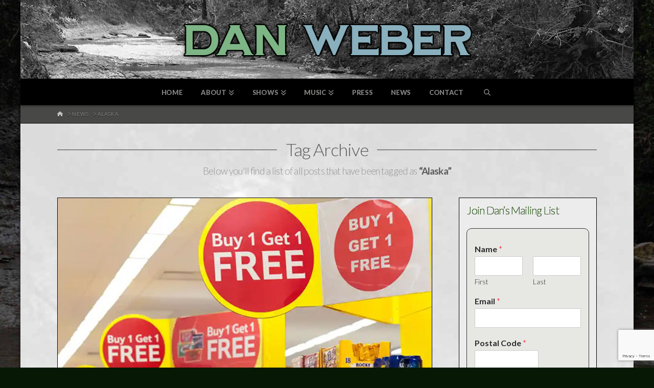

--- FILE ---
content_type: text/html; charset=UTF-8
request_url: https://danwebermusic.com/tag/alaska/
body_size: 30190
content:
<!DOCTYPE html>
<html class="no-js" lang="en-US">
<head>
<meta charset="UTF-8">
<meta name="viewport" content="width=device-width, initial-scale=1.0">
<link rel="pingback" href="">
<title>Alaska | Dan Weber</title>
<meta name='robots' content='max-image-preview:large' />
<link rel='dns-prefetch' href='//maxcdn.bootstrapcdn.com' />
<link rel="alternate" type="application/rss+xml" title="Dan Weber &raquo; Feed" href="https://danwebermusic.com/feed/" />
<link rel="alternate" type="application/rss+xml" title="Dan Weber &raquo; Comments Feed" href="https://danwebermusic.com/comments/feed/" />
<link rel="alternate" type="application/rss+xml" title="Dan Weber &raquo; Alaska Tag Feed" href="https://danwebermusic.com/tag/alaska/feed/" />
<script type="text/javascript">
/* <![CDATA[ */
window._wpemojiSettings = {"baseUrl":"https:\/\/s.w.org\/images\/core\/emoji\/15.0.3\/72x72\/","ext":".png","svgUrl":"https:\/\/s.w.org\/images\/core\/emoji\/15.0.3\/svg\/","svgExt":".svg","source":{"concatemoji":"https:\/\/danwebermusic.com\/wp-includes\/js\/wp-emoji-release.min.js?ver=6.6.4"}};
/*! This file is auto-generated */
!function(i,n){var o,s,e;function c(e){try{var t={supportTests:e,timestamp:(new Date).valueOf()};sessionStorage.setItem(o,JSON.stringify(t))}catch(e){}}function p(e,t,n){e.clearRect(0,0,e.canvas.width,e.canvas.height),e.fillText(t,0,0);var t=new Uint32Array(e.getImageData(0,0,e.canvas.width,e.canvas.height).data),r=(e.clearRect(0,0,e.canvas.width,e.canvas.height),e.fillText(n,0,0),new Uint32Array(e.getImageData(0,0,e.canvas.width,e.canvas.height).data));return t.every(function(e,t){return e===r[t]})}function u(e,t,n){switch(t){case"flag":return n(e,"\ud83c\udff3\ufe0f\u200d\u26a7\ufe0f","\ud83c\udff3\ufe0f\u200b\u26a7\ufe0f")?!1:!n(e,"\ud83c\uddfa\ud83c\uddf3","\ud83c\uddfa\u200b\ud83c\uddf3")&&!n(e,"\ud83c\udff4\udb40\udc67\udb40\udc62\udb40\udc65\udb40\udc6e\udb40\udc67\udb40\udc7f","\ud83c\udff4\u200b\udb40\udc67\u200b\udb40\udc62\u200b\udb40\udc65\u200b\udb40\udc6e\u200b\udb40\udc67\u200b\udb40\udc7f");case"emoji":return!n(e,"\ud83d\udc26\u200d\u2b1b","\ud83d\udc26\u200b\u2b1b")}return!1}function f(e,t,n){var r="undefined"!=typeof WorkerGlobalScope&&self instanceof WorkerGlobalScope?new OffscreenCanvas(300,150):i.createElement("canvas"),a=r.getContext("2d",{willReadFrequently:!0}),o=(a.textBaseline="top",a.font="600 32px Arial",{});return e.forEach(function(e){o[e]=t(a,e,n)}),o}function t(e){var t=i.createElement("script");t.src=e,t.defer=!0,i.head.appendChild(t)}"undefined"!=typeof Promise&&(o="wpEmojiSettingsSupports",s=["flag","emoji"],n.supports={everything:!0,everythingExceptFlag:!0},e=new Promise(function(e){i.addEventListener("DOMContentLoaded",e,{once:!0})}),new Promise(function(t){var n=function(){try{var e=JSON.parse(sessionStorage.getItem(o));if("object"==typeof e&&"number"==typeof e.timestamp&&(new Date).valueOf()<e.timestamp+604800&&"object"==typeof e.supportTests)return e.supportTests}catch(e){}return null}();if(!n){if("undefined"!=typeof Worker&&"undefined"!=typeof OffscreenCanvas&&"undefined"!=typeof URL&&URL.createObjectURL&&"undefined"!=typeof Blob)try{var e="postMessage("+f.toString()+"("+[JSON.stringify(s),u.toString(),p.toString()].join(",")+"));",r=new Blob([e],{type:"text/javascript"}),a=new Worker(URL.createObjectURL(r),{name:"wpTestEmojiSupports"});return void(a.onmessage=function(e){c(n=e.data),a.terminate(),t(n)})}catch(e){}c(n=f(s,u,p))}t(n)}).then(function(e){for(var t in e)n.supports[t]=e[t],n.supports.everything=n.supports.everything&&n.supports[t],"flag"!==t&&(n.supports.everythingExceptFlag=n.supports.everythingExceptFlag&&n.supports[t]);n.supports.everythingExceptFlag=n.supports.everythingExceptFlag&&!n.supports.flag,n.DOMReady=!1,n.readyCallback=function(){n.DOMReady=!0}}).then(function(){return e}).then(function(){var e;n.supports.everything||(n.readyCallback(),(e=n.source||{}).concatemoji?t(e.concatemoji):e.wpemoji&&e.twemoji&&(t(e.twemoji),t(e.wpemoji)))}))}((window,document),window._wpemojiSettings);
/* ]]> */
</script>
<style id='wp-emoji-styles-inline-css' type='text/css'>

	img.wp-smiley, img.emoji {
		display: inline !important;
		border: none !important;
		box-shadow: none !important;
		height: 1em !important;
		width: 1em !important;
		margin: 0 0.07em !important;
		vertical-align: -0.1em !important;
		background: none !important;
		padding: 0 !important;
	}
</style>
<link rel='stylesheet' id='wp-block-library-css' href='https://danwebermusic.com/wp-includes/css/dist/block-library/style.min.css?ver=6.6.4' type='text/css' media='all' />
<style id='wp-block-library-theme-inline-css' type='text/css'>
.wp-block-audio :where(figcaption){color:#555;font-size:13px;text-align:center}.is-dark-theme .wp-block-audio :where(figcaption){color:#ffffffa6}.wp-block-audio{margin:0 0 1em}.wp-block-code{border:1px solid #ccc;border-radius:4px;font-family:Menlo,Consolas,monaco,monospace;padding:.8em 1em}.wp-block-embed :where(figcaption){color:#555;font-size:13px;text-align:center}.is-dark-theme .wp-block-embed :where(figcaption){color:#ffffffa6}.wp-block-embed{margin:0 0 1em}.blocks-gallery-caption{color:#555;font-size:13px;text-align:center}.is-dark-theme .blocks-gallery-caption{color:#ffffffa6}:root :where(.wp-block-image figcaption){color:#555;font-size:13px;text-align:center}.is-dark-theme :root :where(.wp-block-image figcaption){color:#ffffffa6}.wp-block-image{margin:0 0 1em}.wp-block-pullquote{border-bottom:4px solid;border-top:4px solid;color:currentColor;margin-bottom:1.75em}.wp-block-pullquote cite,.wp-block-pullquote footer,.wp-block-pullquote__citation{color:currentColor;font-size:.8125em;font-style:normal;text-transform:uppercase}.wp-block-quote{border-left:.25em solid;margin:0 0 1.75em;padding-left:1em}.wp-block-quote cite,.wp-block-quote footer{color:currentColor;font-size:.8125em;font-style:normal;position:relative}.wp-block-quote.has-text-align-right{border-left:none;border-right:.25em solid;padding-left:0;padding-right:1em}.wp-block-quote.has-text-align-center{border:none;padding-left:0}.wp-block-quote.is-large,.wp-block-quote.is-style-large,.wp-block-quote.is-style-plain{border:none}.wp-block-search .wp-block-search__label{font-weight:700}.wp-block-search__button{border:1px solid #ccc;padding:.375em .625em}:where(.wp-block-group.has-background){padding:1.25em 2.375em}.wp-block-separator.has-css-opacity{opacity:.4}.wp-block-separator{border:none;border-bottom:2px solid;margin-left:auto;margin-right:auto}.wp-block-separator.has-alpha-channel-opacity{opacity:1}.wp-block-separator:not(.is-style-wide):not(.is-style-dots){width:100px}.wp-block-separator.has-background:not(.is-style-dots){border-bottom:none;height:1px}.wp-block-separator.has-background:not(.is-style-wide):not(.is-style-dots){height:2px}.wp-block-table{margin:0 0 1em}.wp-block-table td,.wp-block-table th{word-break:normal}.wp-block-table :where(figcaption){color:#555;font-size:13px;text-align:center}.is-dark-theme .wp-block-table :where(figcaption){color:#ffffffa6}.wp-block-video :where(figcaption){color:#555;font-size:13px;text-align:center}.is-dark-theme .wp-block-video :where(figcaption){color:#ffffffa6}.wp-block-video{margin:0 0 1em}:root :where(.wp-block-template-part.has-background){margin-bottom:0;margin-top:0;padding:1.25em 2.375em}
</style>
<style id='classic-theme-styles-inline-css' type='text/css'>
/*! This file is auto-generated */
.wp-block-button__link{color:#fff;background-color:#32373c;border-radius:9999px;box-shadow:none;text-decoration:none;padding:calc(.667em + 2px) calc(1.333em + 2px);font-size:1.125em}.wp-block-file__button{background:#32373c;color:#fff;text-decoration:none}
</style>
<style id='global-styles-inline-css' type='text/css'>
:root{--wp--preset--aspect-ratio--square: 1;--wp--preset--aspect-ratio--4-3: 4/3;--wp--preset--aspect-ratio--3-4: 3/4;--wp--preset--aspect-ratio--3-2: 3/2;--wp--preset--aspect-ratio--2-3: 2/3;--wp--preset--aspect-ratio--16-9: 16/9;--wp--preset--aspect-ratio--9-16: 9/16;--wp--preset--color--black: #000000;--wp--preset--color--cyan-bluish-gray: #abb8c3;--wp--preset--color--white: #ffffff;--wp--preset--color--pale-pink: #f78da7;--wp--preset--color--vivid-red: #cf2e2e;--wp--preset--color--luminous-vivid-orange: #ff6900;--wp--preset--color--luminous-vivid-amber: #fcb900;--wp--preset--color--light-green-cyan: #7bdcb5;--wp--preset--color--vivid-green-cyan: #00d084;--wp--preset--color--pale-cyan-blue: #8ed1fc;--wp--preset--color--vivid-cyan-blue: #0693e3;--wp--preset--color--vivid-purple: #9b51e0;--wp--preset--gradient--vivid-cyan-blue-to-vivid-purple: linear-gradient(135deg,rgba(6,147,227,1) 0%,rgb(155,81,224) 100%);--wp--preset--gradient--light-green-cyan-to-vivid-green-cyan: linear-gradient(135deg,rgb(122,220,180) 0%,rgb(0,208,130) 100%);--wp--preset--gradient--luminous-vivid-amber-to-luminous-vivid-orange: linear-gradient(135deg,rgba(252,185,0,1) 0%,rgba(255,105,0,1) 100%);--wp--preset--gradient--luminous-vivid-orange-to-vivid-red: linear-gradient(135deg,rgba(255,105,0,1) 0%,rgb(207,46,46) 100%);--wp--preset--gradient--very-light-gray-to-cyan-bluish-gray: linear-gradient(135deg,rgb(238,238,238) 0%,rgb(169,184,195) 100%);--wp--preset--gradient--cool-to-warm-spectrum: linear-gradient(135deg,rgb(74,234,220) 0%,rgb(151,120,209) 20%,rgb(207,42,186) 40%,rgb(238,44,130) 60%,rgb(251,105,98) 80%,rgb(254,248,76) 100%);--wp--preset--gradient--blush-light-purple: linear-gradient(135deg,rgb(255,206,236) 0%,rgb(152,150,240) 100%);--wp--preset--gradient--blush-bordeaux: linear-gradient(135deg,rgb(254,205,165) 0%,rgb(254,45,45) 50%,rgb(107,0,62) 100%);--wp--preset--gradient--luminous-dusk: linear-gradient(135deg,rgb(255,203,112) 0%,rgb(199,81,192) 50%,rgb(65,88,208) 100%);--wp--preset--gradient--pale-ocean: linear-gradient(135deg,rgb(255,245,203) 0%,rgb(182,227,212) 50%,rgb(51,167,181) 100%);--wp--preset--gradient--electric-grass: linear-gradient(135deg,rgb(202,248,128) 0%,rgb(113,206,126) 100%);--wp--preset--gradient--midnight: linear-gradient(135deg,rgb(2,3,129) 0%,rgb(40,116,252) 100%);--wp--preset--font-size--small: 13px;--wp--preset--font-size--medium: 20px;--wp--preset--font-size--large: 36px;--wp--preset--font-size--x-large: 42px;--wp--preset--spacing--20: 0.44rem;--wp--preset--spacing--30: 0.67rem;--wp--preset--spacing--40: 1rem;--wp--preset--spacing--50: 1.5rem;--wp--preset--spacing--60: 2.25rem;--wp--preset--spacing--70: 3.38rem;--wp--preset--spacing--80: 5.06rem;--wp--preset--shadow--natural: 6px 6px 9px rgba(0, 0, 0, 0.2);--wp--preset--shadow--deep: 12px 12px 50px rgba(0, 0, 0, 0.4);--wp--preset--shadow--sharp: 6px 6px 0px rgba(0, 0, 0, 0.2);--wp--preset--shadow--outlined: 6px 6px 0px -3px rgba(255, 255, 255, 1), 6px 6px rgba(0, 0, 0, 1);--wp--preset--shadow--crisp: 6px 6px 0px rgba(0, 0, 0, 1);}:where(.is-layout-flex){gap: 0.5em;}:where(.is-layout-grid){gap: 0.5em;}body .is-layout-flex{display: flex;}.is-layout-flex{flex-wrap: wrap;align-items: center;}.is-layout-flex > :is(*, div){margin: 0;}body .is-layout-grid{display: grid;}.is-layout-grid > :is(*, div){margin: 0;}:where(.wp-block-columns.is-layout-flex){gap: 2em;}:where(.wp-block-columns.is-layout-grid){gap: 2em;}:where(.wp-block-post-template.is-layout-flex){gap: 1.25em;}:where(.wp-block-post-template.is-layout-grid){gap: 1.25em;}.has-black-color{color: var(--wp--preset--color--black) !important;}.has-cyan-bluish-gray-color{color: var(--wp--preset--color--cyan-bluish-gray) !important;}.has-white-color{color: var(--wp--preset--color--white) !important;}.has-pale-pink-color{color: var(--wp--preset--color--pale-pink) !important;}.has-vivid-red-color{color: var(--wp--preset--color--vivid-red) !important;}.has-luminous-vivid-orange-color{color: var(--wp--preset--color--luminous-vivid-orange) !important;}.has-luminous-vivid-amber-color{color: var(--wp--preset--color--luminous-vivid-amber) !important;}.has-light-green-cyan-color{color: var(--wp--preset--color--light-green-cyan) !important;}.has-vivid-green-cyan-color{color: var(--wp--preset--color--vivid-green-cyan) !important;}.has-pale-cyan-blue-color{color: var(--wp--preset--color--pale-cyan-blue) !important;}.has-vivid-cyan-blue-color{color: var(--wp--preset--color--vivid-cyan-blue) !important;}.has-vivid-purple-color{color: var(--wp--preset--color--vivid-purple) !important;}.has-black-background-color{background-color: var(--wp--preset--color--black) !important;}.has-cyan-bluish-gray-background-color{background-color: var(--wp--preset--color--cyan-bluish-gray) !important;}.has-white-background-color{background-color: var(--wp--preset--color--white) !important;}.has-pale-pink-background-color{background-color: var(--wp--preset--color--pale-pink) !important;}.has-vivid-red-background-color{background-color: var(--wp--preset--color--vivid-red) !important;}.has-luminous-vivid-orange-background-color{background-color: var(--wp--preset--color--luminous-vivid-orange) !important;}.has-luminous-vivid-amber-background-color{background-color: var(--wp--preset--color--luminous-vivid-amber) !important;}.has-light-green-cyan-background-color{background-color: var(--wp--preset--color--light-green-cyan) !important;}.has-vivid-green-cyan-background-color{background-color: var(--wp--preset--color--vivid-green-cyan) !important;}.has-pale-cyan-blue-background-color{background-color: var(--wp--preset--color--pale-cyan-blue) !important;}.has-vivid-cyan-blue-background-color{background-color: var(--wp--preset--color--vivid-cyan-blue) !important;}.has-vivid-purple-background-color{background-color: var(--wp--preset--color--vivid-purple) !important;}.has-black-border-color{border-color: var(--wp--preset--color--black) !important;}.has-cyan-bluish-gray-border-color{border-color: var(--wp--preset--color--cyan-bluish-gray) !important;}.has-white-border-color{border-color: var(--wp--preset--color--white) !important;}.has-pale-pink-border-color{border-color: var(--wp--preset--color--pale-pink) !important;}.has-vivid-red-border-color{border-color: var(--wp--preset--color--vivid-red) !important;}.has-luminous-vivid-orange-border-color{border-color: var(--wp--preset--color--luminous-vivid-orange) !important;}.has-luminous-vivid-amber-border-color{border-color: var(--wp--preset--color--luminous-vivid-amber) !important;}.has-light-green-cyan-border-color{border-color: var(--wp--preset--color--light-green-cyan) !important;}.has-vivid-green-cyan-border-color{border-color: var(--wp--preset--color--vivid-green-cyan) !important;}.has-pale-cyan-blue-border-color{border-color: var(--wp--preset--color--pale-cyan-blue) !important;}.has-vivid-cyan-blue-border-color{border-color: var(--wp--preset--color--vivid-cyan-blue) !important;}.has-vivid-purple-border-color{border-color: var(--wp--preset--color--vivid-purple) !important;}.has-vivid-cyan-blue-to-vivid-purple-gradient-background{background: var(--wp--preset--gradient--vivid-cyan-blue-to-vivid-purple) !important;}.has-light-green-cyan-to-vivid-green-cyan-gradient-background{background: var(--wp--preset--gradient--light-green-cyan-to-vivid-green-cyan) !important;}.has-luminous-vivid-amber-to-luminous-vivid-orange-gradient-background{background: var(--wp--preset--gradient--luminous-vivid-amber-to-luminous-vivid-orange) !important;}.has-luminous-vivid-orange-to-vivid-red-gradient-background{background: var(--wp--preset--gradient--luminous-vivid-orange-to-vivid-red) !important;}.has-very-light-gray-to-cyan-bluish-gray-gradient-background{background: var(--wp--preset--gradient--very-light-gray-to-cyan-bluish-gray) !important;}.has-cool-to-warm-spectrum-gradient-background{background: var(--wp--preset--gradient--cool-to-warm-spectrum) !important;}.has-blush-light-purple-gradient-background{background: var(--wp--preset--gradient--blush-light-purple) !important;}.has-blush-bordeaux-gradient-background{background: var(--wp--preset--gradient--blush-bordeaux) !important;}.has-luminous-dusk-gradient-background{background: var(--wp--preset--gradient--luminous-dusk) !important;}.has-pale-ocean-gradient-background{background: var(--wp--preset--gradient--pale-ocean) !important;}.has-electric-grass-gradient-background{background: var(--wp--preset--gradient--electric-grass) !important;}.has-midnight-gradient-background{background: var(--wp--preset--gradient--midnight) !important;}.has-small-font-size{font-size: var(--wp--preset--font-size--small) !important;}.has-medium-font-size{font-size: var(--wp--preset--font-size--medium) !important;}.has-large-font-size{font-size: var(--wp--preset--font-size--large) !important;}.has-x-large-font-size{font-size: var(--wp--preset--font-size--x-large) !important;}
:where(.wp-block-post-template.is-layout-flex){gap: 1.25em;}:where(.wp-block-post-template.is-layout-grid){gap: 1.25em;}
:where(.wp-block-columns.is-layout-flex){gap: 2em;}:where(.wp-block-columns.is-layout-grid){gap: 2em;}
:root :where(.wp-block-pullquote){font-size: 1.5em;line-height: 1.6;}
</style>
<link rel='stylesheet' id='theme.css-css' href='https://danwebermusic.com/wp-content/plugins/popup-builder/public/css/theme.css?ver=4.4.3' type='text/css' media='all' />
<link rel='stylesheet' id='cff-css' href='https://danwebermusic.com/wp-content/plugins/custom-facebook-feed/assets/css/cff-style.min.css?ver=4.3.4' type='text/css' media='all' />
<link rel='stylesheet' id='sb-font-awesome-css' href='https://maxcdn.bootstrapcdn.com/font-awesome/4.7.0/css/font-awesome.min.css?ver=6.6.4' type='text/css' media='all' />
<link rel='stylesheet' id='wpforms-form-locker-frontend-css' href='https://danwebermusic.com/wp-content/plugins/wpforms-form-locker/assets/css/frontend.min.css?ver=2.8.0' type='text/css' media='all' />
<link rel='stylesheet' id='x-stack-css' href='https://danwebermusic.com/wp-content/themes/x/framework/dist/css/site/stacks/integrity-dark.css?ver=10.5.10' type='text/css' media='all' />
<link rel='stylesheet' id='tablepress-default-css' href='https://danwebermusic.com/wp-content/tablepress-combined.min.css?ver=63' type='text/css' media='all' />
<style id='cs-inline-css' type='text/css'>
@media (min-width:1200px){.x-hide-xl{display:none !important;}}@media (min-width:979px) and (max-width:1199px){.x-hide-lg{display:none !important;}}@media (min-width:767px) and (max-width:978px){.x-hide-md{display:none !important;}}@media (min-width:480px) and (max-width:766px){.x-hide-sm{display:none !important;}}@media (max-width:479px){.x-hide-xs{display:none !important;}} a,h1 a:hover,h2 a:hover,h3 a:hover,h4 a:hover,h5 a:hover,h6 a:hover,.x-breadcrumb-wrap a:hover,.widget ul li a:hover,.widget ol li a:hover,.widget.widget_text ul li a,.widget.widget_text ol li a,.widget_nav_menu .current-menu-item > a,.x-accordion-heading .x-accordion-toggle:hover,.x-comment-author a:hover,.x-comment-time:hover,.x-recent-posts a:hover .h-recent-posts{color:rgb(68,117,49);}a:hover,.widget.widget_text ul li a:hover,.widget.widget_text ol li a:hover,.x-twitter-widget ul li a:hover{color:rgb(103,155,83);}.rev_slider_wrapper,a.x-img-thumbnail:hover,.x-slider-container.below,.page-template-template-blank-3-php .x-slider-container.above,.page-template-template-blank-6-php .x-slider-container.above{border-color:rgb(68,117,49);}.entry-thumb:before,.x-pagination span.current,.woocommerce-pagination span[aria-current],.flex-direction-nav a,.flex-control-nav a:hover,.flex-control-nav a.flex-active,.mejs-time-current,.x-dropcap,.x-skill-bar .bar,.x-pricing-column.featured h2,.h-comments-title small,.x-entry-share .x-share:hover,.x-highlight,.x-recent-posts .x-recent-posts-img:after{background-color:rgb(68,117,49);}.x-nav-tabs > .active > a,.x-nav-tabs > .active > a:hover{box-shadow:inset 0 3px 0 0 rgb(68,117,49);}.x-main{width:calc(72% - 2.463055%);}.x-sidebar{width:calc(100% - 2.463055% - 72%);}.x-comment-author,.x-comment-time,.comment-form-author label,.comment-form-email label,.comment-form-url label,.comment-form-rating label,.comment-form-comment label,.widget_calendar #wp-calendar caption,.widget.widget_rss li .rsswidget{font-family:"Lato",sans-serif;font-weight:700;}.p-landmark-sub,.p-meta,input,button,select,textarea{font-family:"Lato",sans-serif;}.widget ul li a,.widget ol li a,.x-comment-time{color:rgb(42,42,42);}.widget_text ol li a,.widget_text ul li a{color:rgb(68,117,49);}.widget_text ol li a:hover,.widget_text ul li a:hover{color:rgb(103,155,83);}.comment-form-author label,.comment-form-email label,.comment-form-url label,.comment-form-rating label,.comment-form-comment label,.widget_calendar #wp-calendar th,.p-landmark-sub strong,.widget_tag_cloud .tagcloud a:hover,.widget_tag_cloud .tagcloud a:active,.entry-footer a:hover,.entry-footer a:active,.x-breadcrumbs .current,.x-comment-author,.x-comment-author a{color:rgb(93,93,93);}.widget_calendar #wp-calendar th{border-color:rgb(93,93,93);}.h-feature-headline span i{background-color:rgb(93,93,93);}@media (max-width:978.98px){}html{font-size:14px;}@media (min-width:479px){html{font-size:14px;}}@media (min-width:766px){html{font-size:14px;}}@media (min-width:978px){html{font-size:14px;}}@media (min-width:1199px){html{font-size:14px;}}body{font-style:normal;font-weight:300;color:rgb(42,42,42);background-color:rgb(7,25,4);}.w-b{font-weight:300 !important;}h1,h2,h3,h4,h5,h6,.h1,.h2,.h3,.h4,.h5,.h6{font-family:"Lato",sans-serif;font-style:normal;font-weight:700;}h1,.h1{letter-spacing:-0.035em;}h2,.h2{letter-spacing:-0.035em;}h3,.h3{letter-spacing:-0.035em;}h4,.h4{letter-spacing:-0.035em;}h5,.h5{letter-spacing:-0.035em;}h6,.h6{letter-spacing:-0.035em;}.w-h{font-weight:700 !important;}.x-container.width{width:88%;}.x-container.max{max-width:1200px;}.x-bar-content.x-container.width{flex-basis:88%;}.site,.x-site{width:88%;max-width:1200px;}.x-main.full{float:none;clear:both;display:block;width:auto;}@media (max-width:978.98px){.x-main.full,.x-main.left,.x-main.right,.x-sidebar.left,.x-sidebar.right{float:none;display:block;width:auto !important;}}.entry-header,.entry-content{font-size:1.2rem;}body,input,button,select,textarea{font-family:"Lato",sans-serif;}h1,h2,h3,h4,h5,h6,.h1,.h2,.h3,.h4,.h5,.h6,h1 a,h2 a,h3 a,h4 a,h5 a,h6 a,.h1 a,.h2 a,.h3 a,.h4 a,.h5 a,.h6 a,blockquote{color:rgb(93,93,93);}.cfc-h-tx{color:rgb(93,93,93) !important;}.cfc-h-bd{border-color:rgb(93,93,93) !important;}.cfc-h-bg{background-color:rgb(93,93,93) !important;}.cfc-b-tx{color:rgb(42,42,42) !important;}.cfc-b-bd{border-color:rgb(42,42,42) !important;}.cfc-b-bg{background-color:rgb(42,42,42) !important;}.x-btn,.button,[type="submit"]{color:rgb(255,255,255);border-color:rgba(172,17,0,0);background-color:rgb(69,129,90);text-shadow:0 0.075em 0.075em rgba(0,0,0,0.5);border-radius:0.25em;}.x-btn:hover,.button:hover,[type="submit"]:hover{color:rgb(224,224,224);border-color:rgba(96,9,0,0);background-color:rgb(109,175,132);text-shadow:0 0.075em 0.075em rgba(0,0,0,0.5);}.x-btn.x-btn-real,.x-btn.x-btn-real:hover{margin-bottom:0.25em;text-shadow:0 0.075em 0.075em rgba(0,0,0,0.65);}.x-btn.x-btn-real{box-shadow:0 0.25em 0 0 rgba(167,16,0,0),0 4px 9px rgba(0,0,0,0.75);}.x-btn.x-btn-real:hover{box-shadow:0 0.25em 0 0 rgba(167,16,0,0),0 4px 9px rgba(0,0,0,0.75);}.x-btn.x-btn-flat,.x-btn.x-btn-flat:hover{margin-bottom:0;text-shadow:0 0.075em 0.075em rgba(0,0,0,0.65);box-shadow:none;}.x-btn.x-btn-transparent,.x-btn.x-btn-transparent:hover{margin-bottom:0;border-width:3px;text-shadow:none;text-transform:uppercase;background-color:transparent;box-shadow:none;}.x-topbar .p-info a:hover,.x-widgetbar .widget ul li a:hover{color:rgb(68,117,49);}.x-topbar .p-info,.x-topbar .p-info a,.x-navbar .desktop .x-nav > li > a,.x-navbar .desktop .sub-menu a,.x-navbar .mobile .x-nav li > a,.x-breadcrumb-wrap a,.x-breadcrumbs .delimiter{color:rgb(126,126,125);}.x-navbar .desktop .x-nav > li > a:hover,.x-navbar .desktop .x-nav > .x-active > a,.x-navbar .desktop .x-nav > .current-menu-item > a,.x-navbar .desktop .sub-menu a:hover,.x-navbar .desktop .sub-menu .x-active > a,.x-navbar .desktop .sub-menu .current-menu-item > a,.x-navbar .desktop .x-nav .x-megamenu > .sub-menu > li > a,.x-navbar .mobile .x-nav li > a:hover,.x-navbar .mobile .x-nav .x-active > a,.x-navbar .mobile .x-nav .current-menu-item > a{color:rgb(202,202,202);}.x-navbar .desktop .x-nav > li > a:hover,.x-navbar .desktop .x-nav > .x-active > a,.x-navbar .desktop .x-nav > .current-menu-item > a{box-shadow:inset 0 4px 0 0 rgb(68,117,49);}.x-navbar .desktop .x-nav > li > a{height:50px;padding-top:20px;}.x-navbar-fixed-top-active .x-navbar-wrap{margin-bottom:1px;}.x-navbar .desktop .x-nav > li ul{top:calc(50px - 15px);}@media (max-width:979px){.x-navbar-fixed-top-active .x-navbar-wrap{margin-bottom:0;}}.x-navbar.x-navbar-fixed-top.x-container.max.width{width:88%%;max-width:1200pxpx;}body.x-navbar-fixed-top-active .x-navbar-wrap{height:50px;}.x-navbar-inner{min-height:50px;}.x-logobar-inner{padding-top:25px;padding-bottom:20px;}.x-brand{font-family:"Lato",sans-serif;font-size:48px;font-style:normal;font-weight:900;letter-spacing:-0.020000000000000004em;color:rgb(87,87,87);}.x-brand:hover,.x-brand:focus{color:rgb(87,87,87);}.x-brand img{width:calc(1200px / 2);}.x-navbar .x-nav-wrap .x-nav > li > a{font-family:"Lato",sans-serif;font-style:normal;font-weight:900;letter-spacing:-0.025em;text-transform:uppercase;}.x-navbar .desktop .x-nav > li > a{font-size:13px;}.x-navbar .desktop .x-nav > li > a:not(.x-btn-navbar-woocommerce){padding-left:10px;padding-right:10px;}.x-navbar .desktop .x-nav > li > a > span{margin-right:--0.025em;}.x-btn-navbar{margin-top:20px;}.x-btn-navbar,.x-btn-navbar.collapsed{font-size:24px;}@media (max-width:979px){.x-navbar.x-navbar-fixed-top.x-container.max.width{left:0;right:0;width:100%;}body.x-navbar-fixed-top-active .x-navbar-wrap{height:auto;}.x-widgetbar{left:0;right:0;}}.bg .mejs-container,.x-video .mejs-container{position:unset !important;} @font-face{font-family:'FontAwesomePro';font-style:normal;font-weight:900;font-display:block;src:url('https://danwebermusic.com/wp-content/plugins/cornerstone/assets/fonts/fa-solid-900.woff2?ver=6.5.2') format('woff2'),url('https://danwebermusic.com/wp-content/plugins/cornerstone/assets/fonts/fa-solid-900.ttf?ver=6.5.2') format('truetype');}[data-x-fa-pro-icon]{font-family:"FontAwesomePro" !important;}[data-x-fa-pro-icon]:before{content:attr(data-x-fa-pro-icon);}[data-x-icon],[data-x-icon-o],[data-x-icon-l],[data-x-icon-s],[data-x-icon-b],[data-x-icon-sr],[data-x-icon-ss],[data-x-icon-sl],[data-x-fa-pro-icon],[class*="cs-fa-"]{display:inline-flex;font-style:normal;font-weight:400;text-decoration:inherit;text-rendering:auto;-webkit-font-smoothing:antialiased;-moz-osx-font-smoothing:grayscale;}[data-x-icon].left,[data-x-icon-o].left,[data-x-icon-l].left,[data-x-icon-s].left,[data-x-icon-b].left,[data-x-icon-sr].left,[data-x-icon-ss].left,[data-x-icon-sl].left,[data-x-fa-pro-icon].left,[class*="cs-fa-"].left{margin-right:0.5em;}[data-x-icon].right,[data-x-icon-o].right,[data-x-icon-l].right,[data-x-icon-s].right,[data-x-icon-b].right,[data-x-icon-sr].right,[data-x-icon-ss].right,[data-x-icon-sl].right,[data-x-fa-pro-icon].right,[class*="cs-fa-"].right{margin-left:0.5em;}[data-x-icon]:before,[data-x-icon-o]:before,[data-x-icon-l]:before,[data-x-icon-s]:before,[data-x-icon-b]:before,[data-x-icon-sr]:before,[data-x-icon-ss]:before,[data-x-icon-sl]:before,[data-x-fa-pro-icon]:before,[class*="cs-fa-"]:before{line-height:1;}@font-face{font-family:'FontAwesome';font-style:normal;font-weight:900;font-display:block;src:url('https://danwebermusic.com/wp-content/plugins/cornerstone/assets/fonts/fa-solid-900.woff2?ver=6.5.2') format('woff2'),url('https://danwebermusic.com/wp-content/plugins/cornerstone/assets/fonts/fa-solid-900.ttf?ver=6.5.2') format('truetype');}[data-x-icon],[data-x-icon-s],[data-x-icon][class*="cs-fa-"]{font-family:"FontAwesome" !important;font-weight:900;}[data-x-icon]:before,[data-x-icon][class*="cs-fa-"]:before{content:attr(data-x-icon);}[data-x-icon-s]:before{content:attr(data-x-icon-s);}@font-face{font-family:'FontAwesomeRegular';font-style:normal;font-weight:400;font-display:block;src:url('https://danwebermusic.com/wp-content/plugins/cornerstone/assets/fonts/fa-regular-400.woff2?ver=6.5.2') format('woff2'),url('https://danwebermusic.com/wp-content/plugins/cornerstone/assets/fonts/fa-regular-400.ttf?ver=6.5.2') format('truetype');}@font-face{font-family:'FontAwesomePro';font-style:normal;font-weight:400;font-display:block;src:url('https://danwebermusic.com/wp-content/plugins/cornerstone/assets/fonts/fa-regular-400.woff2?ver=6.5.2') format('woff2'),url('https://danwebermusic.com/wp-content/plugins/cornerstone/assets/fonts/fa-regular-400.ttf?ver=6.5.2') format('truetype');}[data-x-icon-o]{font-family:"FontAwesomeRegular" !important;}[data-x-icon-o]:before{content:attr(data-x-icon-o);}@font-face{font-family:'FontAwesomeLight';font-style:normal;font-weight:300;font-display:block;src:url('https://danwebermusic.com/wp-content/plugins/cornerstone/assets/fonts/fa-light-300.woff2?ver=6.5.2') format('woff2'),url('https://danwebermusic.com/wp-content/plugins/cornerstone/assets/fonts/fa-light-300.ttf?ver=6.5.2') format('truetype');}@font-face{font-family:'FontAwesomePro';font-style:normal;font-weight:300;font-display:block;src:url('https://danwebermusic.com/wp-content/plugins/cornerstone/assets/fonts/fa-light-300.woff2?ver=6.5.2') format('woff2'),url('https://danwebermusic.com/wp-content/plugins/cornerstone/assets/fonts/fa-light-300.ttf?ver=6.5.2') format('truetype');}[data-x-icon-l]{font-family:"FontAwesomeLight" !important;font-weight:300;}[data-x-icon-l]:before{content:attr(data-x-icon-l);}@font-face{font-family:'FontAwesomeBrands';font-style:normal;font-weight:normal;font-display:block;src:url('https://danwebermusic.com/wp-content/plugins/cornerstone/assets/fonts/fa-brands-400.woff2?ver=6.5.2') format('woff2'),url('https://danwebermusic.com/wp-content/plugins/cornerstone/assets/fonts/fa-brands-400.ttf?ver=6.5.2') format('truetype');}[data-x-icon-b]{font-family:"FontAwesomeBrands" !important;}[data-x-icon-b]:before{content:attr(data-x-icon-b);}.widget.widget_rss li .rsswidget:before{content:"\f35d";padding-right:0.4em;font-family:"FontAwesome";}x-colophon.top,footer.x-colophon.bottom{background-color:#000000;color:#a9a9a9;}footer.x-colophon.bottom a span:hover,footer.x-colophon.bottom a:hover{color:#ffffff !important;opacity:1 !important;}body .x-navbar{background-color:#000000;}.x-navbar .x-nav > li > a{padding-left:18px !important;padding-right:18px !important;}.x-topbar{background-color:#000000;float:right;width:140px;}.x-logobar-inner{background-image:url("http://danwebermusic.com/wp-content/uploads/2021/08/bg_header2c.jpg");background-color:#000000;}.x-breadcrumb-wrap a,.x-breadcrumbs .delimiter .current{color:#c0bfbf !important;}.x-breadcrumb-wrap{background-color:#484847;}
</style>
<script type="text/javascript" src="https://danwebermusic.com/wp-includes/js/jquery/jquery.min.js?ver=3.7.1" id="jquery-core-js"></script>
<script type="text/javascript" src="https://danwebermusic.com/wp-includes/js/jquery/jquery-migrate.min.js?ver=3.4.1" id="jquery-migrate-js"></script>
<script type="text/javascript" id="Popup.js-js-before">
/* <![CDATA[ */
var sgpbPublicUrl = "https:\/\/danwebermusic.com\/wp-content\/plugins\/popup-builder\/public\/";
var SGPB_JS_LOCALIZATION = {"imageSupportAlertMessage":"Only image files supported","pdfSupportAlertMessage":"Only pdf files supported","areYouSure":"Are you sure?","addButtonSpinner":"L","audioSupportAlertMessage":"Only audio files supported (e.g.: mp3, wav, m4a, ogg)","publishPopupBeforeElementor":"Please, publish the popup before starting to use Elementor with it!","publishPopupBeforeDivi":"Please, publish the popup before starting to use Divi Builder with it!","closeButtonAltText":"Close"};
/* ]]> */
</script>
<script type="text/javascript" src="https://danwebermusic.com/wp-content/plugins/popup-builder/public/js/Popup.js?ver=4.4.3" id="Popup.js-js"></script>
<script type="text/javascript" src="https://danwebermusic.com/wp-content/plugins/popup-builder/public/js/PopupConfig.js?ver=4.4.3" id="PopupConfig.js-js"></script>
<script type="text/javascript" id="PopupBuilder.js-js-before">
/* <![CDATA[ */
var SGPB_POPUP_PARAMS = {"popupTypeAgeRestriction":"ageRestriction","defaultThemeImages":{"1":"https:\/\/danwebermusic.com\/wp-content\/plugins\/popup-builder\/public\/img\/theme_1\/close.png","2":"https:\/\/danwebermusic.com\/wp-content\/plugins\/popup-builder\/public\/img\/theme_2\/close.png","3":"https:\/\/danwebermusic.com\/wp-content\/plugins\/popup-builder\/public\/img\/theme_3\/close.png","5":"https:\/\/danwebermusic.com\/wp-content\/plugins\/popup-builder\/public\/img\/theme_5\/close.png","6":"https:\/\/danwebermusic.com\/wp-content\/plugins\/popup-builder\/public\/img\/theme_6\/close.png"},"homePageUrl":"https:\/\/danwebermusic.com\/","isPreview":false,"convertedIdsReverse":[],"dontShowPopupExpireTime":365,"conditionalJsClasses":[],"disableAnalyticsGeneral":false};
var SGPB_JS_PACKAGES = {"packages":{"current":1,"free":1,"silver":2,"gold":3,"platinum":4},"extensions":{"geo-targeting":false,"advanced-closing":false}};
var SGPB_JS_PARAMS = {"ajaxUrl":"https:\/\/danwebermusic.com\/wp-admin\/admin-ajax.php","nonce":"9974c8a3f0"};
/* ]]> */
</script>
<script type="text/javascript" src="https://danwebermusic.com/wp-content/plugins/popup-builder/public/js/PopupBuilder.js?ver=4.4.3" id="PopupBuilder.js-js"></script>
<script type="text/javascript" src="https://danwebermusic.com/wp-content/plugins/popupbuilder-iframe/public/js/Video.js?ver=4.4.3" id="Video.js-js"></script>
<link rel="https://api.w.org/" href="https://danwebermusic.com/wp-json/" /><link rel="alternate" title="JSON" type="application/json" href="https://danwebermusic.com/wp-json/wp/v2/tags/118" /><link rel="icon" href="https://danwebermusic.com/wp-content/uploads/2022/01/hwy142_icon-100x100.png" sizes="32x32" />
<link rel="icon" href="https://danwebermusic.com/wp-content/uploads/2022/01/hwy142_icon-300x300.png" sizes="192x192" />
<link rel="apple-touch-icon" href="https://danwebermusic.com/wp-content/uploads/2022/01/hwy142_icon-300x300.png" />
<meta name="msapplication-TileImage" content="https://danwebermusic.com/wp-content/uploads/2022/01/hwy142_icon-300x300.png" />
<style id="sccss">/* Enter Your Custom CSS Here */

/* Headings */
h1, .h1 {
	font-family: "Lato","Helvetica Neue",Helvetica,Arial,sans-serif;
	font-weight: 200;
	font-size: 2.45em;
}

h2, .h2 {
	font-family: "Lato","Helvetica Neue",Helvetica,Arial,sans-serif;
	font-weight: 200;
	font-size: 2em;
}

h3, .h3 {
	font-family: "Lato","Helvetica Neue",Helvetica,Arial,sans-serif;
	font-weight: 200;
	font-size: 1.75em;
}

h4, .h4 {
	font-family: "Lato","Helvetica Neue",Helvetica,Arial,sans-serif;
	font-size: 1.5em;
}

h5, .h5 {
	font-family: "Lato","Helvetica Neue",Helvetica,Arial,sans-serif;
	font-size: 1.25em;
}

h6, .h6 {
	font-family: "Lato","Helvetica Neue",Helvetica,Arial,sans-serif;
	font-size: 1em;
}

/* Pagination */

.x-pagination ul
{
background-color: rgba(0,0,0,0);
	text-shadow: 0 0 0 rgba(0,0,0,0);
}

.x-pagination a
{
	color: #000000 !important;
	text-shadow: 0 0 0 rgba(0,0,0,0);
	text-decoration: none ;
	background-color:#f3f3f3;
	box-shadow: inset 0 -0.125em 0.5em 0 rgb(0 0 0 / 0%), 0 3px 2px -2px rgb(255 255 255 / 0%);
	border: 1px solid rgba(0,0,0,.95);
}

.x-pagination a:hover
{
	color:#447531!important;
	text-shadow: 0 0 0 rgba(0,0,0,0);
	background-color:#ffffff;
	border: 1px solid rgba(0,0,0,.95);
}

.x-pagination span.current {
   box-shadow: inset 0 -0.125em 0.5em 0 rgb(0 0 0 / 0%), 0 3px 2px -2px rgb(255 255 255 / 0%);
	 border: 1px solid rgba(0,0,0,.95);
}

/* Recent Posts - Homepage */

.x-recent-posts-content {
	background-color: #000000;
}

.x-recent-posts .h-recent-posts {
    color: #878787 !important;
		margin: -1px 0 5px;
    font-size: 17px;
    line-height: 1.2;
    transition: color .3s ease;
}

.x-recent-posts-date {
  color: #f3f3f3 !important;
}

/* Blog Page Layout Settings */
.x-boxed-layout-active .site, .x-boxed-layout-active .x-site {
    border: 0 !important;
}

.x-boxed-layout-active .site , .x-boxed-layout-active .x-site{
    margin: 0 auto;
    border: 1px solid rgba(0,0,0,.95);
    border-top: 0;
    border-bottom: 0;
	  background-size: 1200px;
	  background-image: url("https://danwebermusic.com/wp-content/uploads/2022/01/bg_page6.jpg"); 
	  background-position: 50% 0%;
	  background-repeat: no-repeat;
    background-attachment: fixed;
	  background-color: #ececec !important;
}

.blog  .x-root .site,.single-post .x-root .site, .archive  .x-root .site .search .x-main{
   background-image: url("https://danwebermusic.com/wp-content/uploads/2022/01/bg_page6.jpg");
	 background-size: 1200px;
	 background-position: 50% 0%;
	 background-repeat: no-repeat;
   background-attachment: fixed;
	 background-color: #ececec !important;
	 border: 0 !important;
}

.entry-header{
  background: #ececec;
	border: 0 !important;
	padding: 0px;
}

.p-meta {
    margin: 8px 0 0;
    font-size: 85.7%;
    line-height: 1.5;
    text-transform: none;
}

.x-sidebar {
  background-color: #ececec;
	padding: 14px;
	border: 1px solid #000000;
}

.widget {
    text-shadow: 0 0 0 rgba(0,0,0,0);
}

.h-widget {
    text-shadow: 0 0 0 rgba(0,0,0,0);
}

.widget ul li, .widget ol li {
  overflow: hidden;
  margin-left: 0;
	font-size: 0.85em;
	font-weight: 100;
	text-shadow: 0px 0px #000000;
	text-decoration: none;
  border: 0px solid #000;
  border: 0px solid rgba(0,0,0,0);
	border-bottom: 0px solid rgba(0,0,0,0.95);
  list-style: none;
  border-radius: 0px;
  background-color: #ececec;
  box-shadow: inset 0 0 0 0 rgba(0,0,0,0),0 0px 0px 0px rgba(255,255,255,0);
}

.widget ul, .widget ol {
    overflow: hidden;
    margin-left: 0;
    border: 1px solid #d2d2d2;
    list-style: none;
    border-radius: 0px;
    background-color: #ececec;
    box-shadow: inset 0 0 0.35em 0 rgba(0,0,0,0.85),0 3px 2px -2px rgba(255,255,255,0.075);
}

.h-widget {
  margin: 0 0 0.5em;
	color: #447531;
  font-size: 1.55em;
	font-weight: 100;
	text-shadow: 0px 0px #000000;
	text-decoration: none;
	border: 0px solid #000;
  line-height: 1;
}

.widget ul li a, .widget ol li a {
  border-bottom: 0px dotted;
	font-size: 1.15em;
	font-weight: 100;
  color: #959595;
}

.widget ul li:hover, .widget ol li:hover {
    background-color: #ffffff;
}

.widget_calendar table #wp-calendar {
  font-size: 87.5%;
	width: 100%;
  margin-bottom: 1.313em;
  border-spacing: 0;
  background-color: #e6e4dd;
}

.entry-footer a {
color: #000000 !important;
color: rgba(0,0,0,0.375);
background-color: transparent;
border-radius: 0.35em;
-webkit-box-shadow: inset 0 0 0 rgba(0,0,0,0),0 1px 1px rgba(255,255,255,0.95);
box-shadow: inset 0 0 0 rgba(0,0,0,0),0 1px 1px rgba(255,255,255,0.95);
-webkit-transition: color 0.3s ease,border-color 0.3s ease,background-color 0.3s ease,box-shadow 0.3s ease;
transition: color 0.3s ease,border-color 0.3s ease,background-color 0.3s ease,box-shadow 0.3s ease;
}

.entry-footer a:hover {
color: #447531 !important;
color: rgba(0,0,0,0.75);
border-color: #cfcfcf;
border-color: rgba(0,0,0,0.25);
background-color: #ffffff;
}

/* Blog Comments */

.commentlist .even .comment { 
background-color:#ccddf2; 
} 
.commentlist .odd .comment {
background-color:#CCCCCC;
}

.h-comments-title {
	font-size: 28px;
}

.comment-respond {
    border: 1px;
    border-color: #000000;
}

#reply-title {
    margin: 1em 0 0;
    font-size: 28px;
    line-height: 1.05;
}

.comment-respond {
    width: 100%;
	padding: 15px;
	background-color: #f3f3f3;
	border-radius: 20px;
}

.form-search .search-query, .form-search input[type=search], .widget_product_search form .search-query, .widget_product_search form input[type=search] {
    width: 100%;
		background-color: #f3f3f3;
		border-radius: 4px;
}

.comment-form-comment textarea {
    width: 100%;
    resize: both;
    margin-bottom: 0.85em;
    padding-top: 11px;
    padding-bottom: 11px;
    font-size: 18px;
	  background-color: #ececec;
}

.comment-form-author input {
    width: 100%;
    margin-bottom: 0.85em;
    padding-top: 11px;
    padding-bottom: 11px;
    font-size: 18px;
	  background-color: #ececec;
}

.comment-form-email input {
    width: 100%;
    margin-bottom: 0.85em;
    padding-top: 11px;
    padding-bottom: 11px;
    font-size: 18px;
	  background-color: #ececec;
}

.comment-form-url input {
    width: 100%;
    margin-bottom: 0.85em;
    padding-top: 11px;
    padding-bottom: 11px;
    font-size: 18px;
	  background-color: #ececec;
}

article.comment {
    position: relative;
    margin: 0 0 30px 89px;
    padding: 30px;
    background-color: #ececec;
    border-radius: 4px;
		box-shadow: inset 0 -0.125em 0.5em 0 rgb(0 0 0 / 0%), 0 3px 2px -2px rgb(255 255 255 / 0%);
}

/* Blog Headings */

.entry-wrap {
  background-color: #ececec !important;
	border: 1 !important;
	box-shadow: 0px 0px;
	border-radius: 0px;
}

.entry-title {
    margin: 0;
    font-size: 2em;
		font-weight: 200;
    line-height: 1.05;
}

.h-landmark {
  overflow: hidden;
  margin: 0;
	font-weight: 200;
  padding-bottom: 8px;
  letter-spacing: -1px;
	line-height: 1;
}

.p-landmark-sub {
  margin: 5px 0 0;
  padding: 0 5%;
	color: #959595;
  font-size: 1.35em;
  font-family: "Lato","Helvetica Neue",Helvetica,Arial,sans-serif;
  letter-spacing: -0.85px;
  line-height: 1.3;
}



/* WP Forms */

.wpforms-form {
    background-color: #e7e7e4;
		margin: 0px;
    padding: 20px 15px;
    border: 1px solid #333333;
    border-radius: 10px;
}

div.wpforms-container-full .wpforms-form input[type=date], div.wpforms-container-full .wpforms-form input[type=datetime], div.wpforms-container-full .wpforms-form input[type=datetime-local], div.wpforms-container-full .wpforms-form input[type=email], div.wpforms-container-full .wpforms-form input[type=month], div.wpforms-container-full .wpforms-form input[type=number], div.wpforms-container-full .wpforms-form input[type=password], div.wpforms-container-full .wpforms-form input[type=tel], div.wpforms-container-full .wpforms-form input[type=text], div.wpforms-container-full .wpforms-form input[type=time], div.wpforms-container-full .wpforms-form input[type=url], div.wpforms-container-full .wpforms-form input[type=week], div.wpforms-container-full .wpforms-form select, div.wpforms-container-full .wpforms-form textarea {
    background-color: #ffffff;
    box-sizing: border-box;
    border-radius: 4px;
    color: #a1a0a0;
    -webkit-box-sizing: border-box;
    -moz-box-sizing: border-box;
    display: block;
    float: none;
    font-size: 16px;
    border: 1px solid #a1a0a0;
    padding: 6px 10px;
    height: 42px;
    width: 100%;
    line-height: 1.3;
}
div.wpforms-container-full .wpforms-form .wpforms-field {
    padding: 10px 0;
    clear: both;
}

div.wpforms-container-full .wpforms-form input.wpforms-field-large, div.wpforms-container-full .wpforms-form select.wpforms-field-large, div.wpforms-container-full .wpforms-form .wpforms-field-row.wpforms-field-large {
    max-width: 100%;
}
div.wpforms-container-full .wpforms-form .wpforms-field.wpforms-field-textarea textarea {
    height: 80px;
    width: 100%;
    line-height: 1.3;
}

div.wpforms-confirmation-container-full {
    background-color: #e7e7e4;
		margin: 0px;
    padding: 20px 15px;
    border: 1px solid #333333;
    border-radius: 10px;
}

div.wpforms-container-full .wpforms-form input[type=submit], 
div.wpforms-container-full .wpforms-form button[type=submit] {
    background-color: #48675a;
		border-radius: 4px;
    border: 1px solid #48675a;
    color: #f1f1f1;
    font-size: .8em;
    padding: 10px 15px;
}

div.wpforms-container-full .wpforms-form input[type=submit]:hover, 
div.wpforms-container-full .wpforms-form input[type=submit]:active, 
div.wpforms-container-full .wpforms-form button[type=submit]:hover, 
div.wpforms-container-full .wpforms-form button[type=submit]:active, 
div.wpforms-container-full .wpforms-form .wpforms-page-button:hover, 
div.wpforms-container-full .wpforms-form .wpforms-page-button:active {
    background-color: #618777;
    border: 1px solid #618777;
}

/* Custom Facebook Feed */

#cff.cff-super-narrow .cff-view-comments {
    margin-right: 0;
    padding: 0 0 0 0;
    height: 32px;
	box-shadow: 0 0 0 0px rgb(0 0 0 / 7%);
}

#cff .cff-view-comments, #cff-lightbox-wrapper .cff-view-comments {
    display: block;
    overflow: hidden;
    outline: none;
    float: left;
    clear: left;
    height: 37px;
    margin: 5px 12px 5px 0;
    padding: 10px 5px 0 10px;
    background: #eee;
    /* background: rgba(0,0,0,0.05); */
    border: none;
    text-decoration: none;
    background: rgba(0,0,0,0.05);
    /* border: 1px solid rgba(0,0,0,0.04); */
    box-shadow: 0 0 0 0px rgb(0 0 0 / 7%);
    border-radius: 4px;
}

.widget ul, .widget ol {
    overflow: hidden;
    margin-left: 0;
    border: 1px solid #d2d2d2;
    list-style: none;
    border-radius: 0px;
    background-color: #ececec;
    box-shadow: inset 0 0 0 0 rgb(0 0 0 / 0%), 0 0 0 0 rgb(255 255 255 / 0%);
}




</style><link rel="stylesheet" href="//fonts.googleapis.com/css?family=Lato:300,300i,700,700i,900&#038;subset=latin,latin-ext&#038;display=auto" type="text/css" media="all" crossorigin="anonymous" data-x-google-fonts/></head>
<body class="archive tag tag-alaska tag-118 x-integrity x-integrity-dark x-boxed-layout-active x-content-sidebar-active x-archive-standard-active x-navbar-fixed-top-active cornerstone-v7_5_10 x-v10_5_10">

  
  
  <div id="x-root" class="x-root">

    
    <div id="top" class="site">

    <header class="masthead masthead-stacked" role="banner">


  <div class="x-logobar">
    <div class="x-logobar-inner">
      <div class="x-container max width">
        
<a href="https://danwebermusic.com/" class="x-brand img">
  <img src="//danwebermusic.com/wp-content/uploads/2021/07/header_logo1.png" alt="Dan Weber"></a>
      </div>
    </div>
  </div>

  <div class="x-navbar-wrap">
    <div class="x-navbar">
      <div class="x-navbar-inner">
        <div class="x-container max width">
          
<a href="#" id="x-btn-navbar" class="x-btn-navbar collapsed" data-x-toggle="collapse-b" data-x-toggleable="x-nav-wrap-mobile" aria-expanded="false" aria-controls="x-nav-wrap-mobile" role="button">
  <i class='x-framework-icon x-icon-bars' data-x-icon-s='&#xf0c9;' aria-hidden=true></i>  <span class="visually-hidden">Navigation</span>
</a>

<nav class="x-nav-wrap desktop" role="navigation">
  <ul id="menu-main-menu" class="x-nav"><li id="menu-item-60" class="menu-item menu-item-type-post_type menu-item-object-page menu-item-home menu-item-60"><a href="https://danwebermusic.com/"><span>Home<i class="x-icon x-framework-icon x-framework-icon-menu" aria-hidden="true" data-x-icon-s="&#xf103;"></i></span></a></li>
<li id="menu-item-57" class="menu-item menu-item-type-post_type menu-item-object-page menu-item-has-children menu-item-57"><a href="https://danwebermusic.com/about/"><span>About<i class="x-icon x-framework-icon x-framework-icon-menu" aria-hidden="true" data-x-icon-s="&#xf103;"></i></span></a>
<ul class="sub-menu">
	<li id="menu-item-262" class="menu-item menu-item-type-post_type menu-item-object-page menu-item-262"><a href="https://danwebermusic.com/about/videos/"><span>Videos<i class="x-icon x-framework-icon x-framework-icon-menu" aria-hidden="true" data-x-icon-s="&#xf103;"></i></span></a></li>
	<li id="menu-item-59" class="menu-item menu-item-type-post_type menu-item-object-page menu-item-has-children menu-item-59"><a href="https://danwebermusic.com/about/photo-galleries/"><span>Photo Galleries<i class="x-icon x-framework-icon x-framework-icon-menu" aria-hidden="true" data-x-icon-s="&#xf103;"></i></span></a>
	<ul class="sub-menu">
		<li id="menu-item-899" class="menu-item menu-item-type-post_type menu-item-object-page menu-item-899"><a href="https://danwebermusic.com/about/photo-galleries/dan-on-stage/"><span>Photo Album – Dan on Stage<i class="x-icon x-framework-icon x-framework-icon-menu" aria-hidden="true" data-x-icon-s="&#xf103;"></i></span></a></li>
		<li id="menu-item-900" class="menu-item menu-item-type-post_type menu-item-object-page menu-item-900"><a href="https://danwebermusic.com/about/photo-galleries/random-dan/"><span>Photo Album – Random Dan<i class="x-icon x-framework-icon x-framework-icon-menu" aria-hidden="true" data-x-icon-s="&#xf103;"></i></span></a></li>
		<li id="menu-item-901" class="menu-item menu-item-type-post_type menu-item-object-page menu-item-has-children menu-item-901"><a href="https://danwebermusic.com/about/photo-galleries/friends-of-dan/"><span>Photo Album – Friends of Dan<i class="x-icon x-framework-icon x-framework-icon-menu" aria-hidden="true" data-x-icon-s="&#xf103;"></i></span></a>
		<ul class="sub-menu">
			<li id="menu-item-1738" class="menu-item menu-item-type-post_type menu-item-object-page menu-item-1738"><a href="https://danwebermusic.com/about/photo-galleries/friends-of-dan-2/"><span>Friends of Dan 2<i class="x-icon x-framework-icon x-framework-icon-menu" aria-hidden="true" data-x-icon-s="&#xf103;"></i></span></a></li>
			<li id="menu-item-1737" class="menu-item menu-item-type-post_type menu-item-object-page menu-item-1737"><a href="https://danwebermusic.com/about/photo-galleries/friends-of-dan-3/"><span>Friends of Dan 3<i class="x-icon x-framework-icon x-framework-icon-menu" aria-hidden="true" data-x-icon-s="&#xf103;"></i></span></a></li>
			<li id="menu-item-1736" class="menu-item menu-item-type-post_type menu-item-object-page menu-item-1736"><a href="https://danwebermusic.com/about/photo-galleries/friends-of-dan-4/"><span>Friends of Dan 4<i class="x-icon x-framework-icon x-framework-icon-menu" aria-hidden="true" data-x-icon-s="&#xf103;"></i></span></a></li>
			<li id="menu-item-1735" class="menu-item menu-item-type-post_type menu-item-object-page menu-item-1735"><a href="https://danwebermusic.com/about/photo-galleries/friends-of-dan-5/"><span>Friends of Dan 5<i class="x-icon x-framework-icon x-framework-icon-menu" aria-hidden="true" data-x-icon-s="&#xf103;"></i></span></a></li>
		</ul>
</li>
	</ul>
</li>
</ul>
</li>
<li id="menu-item-47" class="menu-item menu-item-type-post_type menu-item-object-page menu-item-has-children menu-item-47"><a href="https://danwebermusic.com/shows/"><span>Shows<i class="x-icon x-framework-icon x-framework-icon-menu" aria-hidden="true" data-x-icon-s="&#xf103;"></i></span></a>
<ul class="sub-menu">
	<li id="menu-item-841" class="menu-item menu-item-type-post_type menu-item-object-page menu-item-841"><a href="https://danwebermusic.com/shows/house-concerts/"><span>House Concerts<i class="x-icon x-framework-icon x-framework-icon-menu" aria-hidden="true" data-x-icon-s="&#xf103;"></i></span></a></li>
</ul>
</li>
<li id="menu-item-51" class="menu-item menu-item-type-post_type menu-item-object-page menu-item-has-children menu-item-51"><a href="https://danwebermusic.com/music/"><span>Music<i class="x-icon x-framework-icon x-framework-icon-menu" aria-hidden="true" data-x-icon-s="&#xf103;"></i></span></a>
<ul class="sub-menu">
	<li id="menu-item-52" class="menu-item menu-item-type-post_type menu-item-object-page menu-item-52"><a href="https://danwebermusic.com/music/the-way-the-river-goes/"><span>The Way the River Goes<i class="x-icon x-framework-icon x-framework-icon-menu" aria-hidden="true" data-x-icon-s="&#xf103;"></i></span></a></li>
	<li id="menu-item-53" class="menu-item menu-item-type-post_type menu-item-object-page menu-item-53"><a href="https://danwebermusic.com/music/what-im-looking-for/"><span>What I’m Looking For<i class="x-icon x-framework-icon x-framework-icon-menu" aria-hidden="true" data-x-icon-s="&#xf103;"></i></span></a></li>
	<li id="menu-item-54" class="menu-item menu-item-type-post_type menu-item-object-page menu-item-54"><a href="https://danwebermusic.com/music/ash-and-bone/"><span>Ash and Bone<i class="x-icon x-framework-icon x-framework-icon-menu" aria-hidden="true" data-x-icon-s="&#xf103;"></i></span></a></li>
	<li id="menu-item-55" class="menu-item menu-item-type-post_type menu-item-object-page menu-item-55"><a href="https://danwebermusic.com/music/sampler-ep/"><span>Sampler EP<i class="x-icon x-framework-icon x-framework-icon-menu" aria-hidden="true" data-x-icon-s="&#xf103;"></i></span></a></li>
	<li id="menu-item-457" class="menu-item menu-item-type-post_type menu-item-object-page menu-item-457"><a href="https://danwebermusic.com/music/videos-music/"><span>Videos<i class="x-icon x-framework-icon x-framework-icon-menu" aria-hidden="true" data-x-icon-s="&#xf103;"></i></span></a></li>
</ul>
</li>
<li id="menu-item-48" class="menu-item menu-item-type-post_type menu-item-object-page menu-item-48"><a href="https://danwebermusic.com/press/"><span>Press<i class="x-icon x-framework-icon x-framework-icon-menu" aria-hidden="true" data-x-icon-s="&#xf103;"></i></span></a></li>
<li id="menu-item-73" class="menu-item menu-item-type-post_type menu-item-object-page current_page_parent menu-item-73"><a href="https://danwebermusic.com/newsposts/"><span>News<i class="x-icon x-framework-icon x-framework-icon-menu" aria-hidden="true" data-x-icon-s="&#xf103;"></i></span></a></li>
<li id="menu-item-45" class="menu-item menu-item-type-post_type menu-item-object-page menu-item-45"><a href="https://danwebermusic.com/contact/"><span>Contact<i class="x-icon x-framework-icon x-framework-icon-menu" aria-hidden="true" data-x-icon-s="&#xf103;"></i></span></a></li>
<li class="menu-item x-menu-item x-menu-item-search"><a href="#" class="x-btn-navbar-search" aria-label="Navigation Search"><span><i class='x-framework-icon x-icon-search' data-x-icon-s='&#xf002;' aria-hidden=true></i><span class="x-hidden-desktop"> Search</span></span></a></li></ul></nav>

<div id="x-nav-wrap-mobile" class="x-nav-wrap mobile x-collapsed" data-x-toggleable="x-nav-wrap-mobile" data-x-toggle-collapse="1" aria-hidden="true" aria-labelledby="x-btn-navbar">
  <ul id="menu-main-menu-1" class="x-nav"><li class="menu-item menu-item-type-post_type menu-item-object-page menu-item-home menu-item-60"><a href="https://danwebermusic.com/"><span>Home<i class="x-icon x-framework-icon x-framework-icon-menu" aria-hidden="true" data-x-icon-s="&#xf103;"></i></span></a></li>
<li class="menu-item menu-item-type-post_type menu-item-object-page menu-item-has-children menu-item-57"><a href="https://danwebermusic.com/about/"><span>About<i class="x-icon x-framework-icon x-framework-icon-menu" aria-hidden="true" data-x-icon-s="&#xf103;"></i></span></a>
<ul class="sub-menu">
	<li class="menu-item menu-item-type-post_type menu-item-object-page menu-item-262"><a href="https://danwebermusic.com/about/videos/"><span>Videos<i class="x-icon x-framework-icon x-framework-icon-menu" aria-hidden="true" data-x-icon-s="&#xf103;"></i></span></a></li>
	<li class="menu-item menu-item-type-post_type menu-item-object-page menu-item-has-children menu-item-59"><a href="https://danwebermusic.com/about/photo-galleries/"><span>Photo Galleries<i class="x-icon x-framework-icon x-framework-icon-menu" aria-hidden="true" data-x-icon-s="&#xf103;"></i></span></a>
	<ul class="sub-menu">
		<li class="menu-item menu-item-type-post_type menu-item-object-page menu-item-899"><a href="https://danwebermusic.com/about/photo-galleries/dan-on-stage/"><span>Photo Album – Dan on Stage<i class="x-icon x-framework-icon x-framework-icon-menu" aria-hidden="true" data-x-icon-s="&#xf103;"></i></span></a></li>
		<li class="menu-item menu-item-type-post_type menu-item-object-page menu-item-900"><a href="https://danwebermusic.com/about/photo-galleries/random-dan/"><span>Photo Album – Random Dan<i class="x-icon x-framework-icon x-framework-icon-menu" aria-hidden="true" data-x-icon-s="&#xf103;"></i></span></a></li>
		<li class="menu-item menu-item-type-post_type menu-item-object-page menu-item-has-children menu-item-901"><a href="https://danwebermusic.com/about/photo-galleries/friends-of-dan/"><span>Photo Album – Friends of Dan<i class="x-icon x-framework-icon x-framework-icon-menu" aria-hidden="true" data-x-icon-s="&#xf103;"></i></span></a>
		<ul class="sub-menu">
			<li class="menu-item menu-item-type-post_type menu-item-object-page menu-item-1738"><a href="https://danwebermusic.com/about/photo-galleries/friends-of-dan-2/"><span>Friends of Dan 2<i class="x-icon x-framework-icon x-framework-icon-menu" aria-hidden="true" data-x-icon-s="&#xf103;"></i></span></a></li>
			<li class="menu-item menu-item-type-post_type menu-item-object-page menu-item-1737"><a href="https://danwebermusic.com/about/photo-galleries/friends-of-dan-3/"><span>Friends of Dan 3<i class="x-icon x-framework-icon x-framework-icon-menu" aria-hidden="true" data-x-icon-s="&#xf103;"></i></span></a></li>
			<li class="menu-item menu-item-type-post_type menu-item-object-page menu-item-1736"><a href="https://danwebermusic.com/about/photo-galleries/friends-of-dan-4/"><span>Friends of Dan 4<i class="x-icon x-framework-icon x-framework-icon-menu" aria-hidden="true" data-x-icon-s="&#xf103;"></i></span></a></li>
			<li class="menu-item menu-item-type-post_type menu-item-object-page menu-item-1735"><a href="https://danwebermusic.com/about/photo-galleries/friends-of-dan-5/"><span>Friends of Dan 5<i class="x-icon x-framework-icon x-framework-icon-menu" aria-hidden="true" data-x-icon-s="&#xf103;"></i></span></a></li>
		</ul>
</li>
	</ul>
</li>
</ul>
</li>
<li class="menu-item menu-item-type-post_type menu-item-object-page menu-item-has-children menu-item-47"><a href="https://danwebermusic.com/shows/"><span>Shows<i class="x-icon x-framework-icon x-framework-icon-menu" aria-hidden="true" data-x-icon-s="&#xf103;"></i></span></a>
<ul class="sub-menu">
	<li class="menu-item menu-item-type-post_type menu-item-object-page menu-item-841"><a href="https://danwebermusic.com/shows/house-concerts/"><span>House Concerts<i class="x-icon x-framework-icon x-framework-icon-menu" aria-hidden="true" data-x-icon-s="&#xf103;"></i></span></a></li>
</ul>
</li>
<li class="menu-item menu-item-type-post_type menu-item-object-page menu-item-has-children menu-item-51"><a href="https://danwebermusic.com/music/"><span>Music<i class="x-icon x-framework-icon x-framework-icon-menu" aria-hidden="true" data-x-icon-s="&#xf103;"></i></span></a>
<ul class="sub-menu">
	<li class="menu-item menu-item-type-post_type menu-item-object-page menu-item-52"><a href="https://danwebermusic.com/music/the-way-the-river-goes/"><span>The Way the River Goes<i class="x-icon x-framework-icon x-framework-icon-menu" aria-hidden="true" data-x-icon-s="&#xf103;"></i></span></a></li>
	<li class="menu-item menu-item-type-post_type menu-item-object-page menu-item-53"><a href="https://danwebermusic.com/music/what-im-looking-for/"><span>What I’m Looking For<i class="x-icon x-framework-icon x-framework-icon-menu" aria-hidden="true" data-x-icon-s="&#xf103;"></i></span></a></li>
	<li class="menu-item menu-item-type-post_type menu-item-object-page menu-item-54"><a href="https://danwebermusic.com/music/ash-and-bone/"><span>Ash and Bone<i class="x-icon x-framework-icon x-framework-icon-menu" aria-hidden="true" data-x-icon-s="&#xf103;"></i></span></a></li>
	<li class="menu-item menu-item-type-post_type menu-item-object-page menu-item-55"><a href="https://danwebermusic.com/music/sampler-ep/"><span>Sampler EP<i class="x-icon x-framework-icon x-framework-icon-menu" aria-hidden="true" data-x-icon-s="&#xf103;"></i></span></a></li>
	<li class="menu-item menu-item-type-post_type menu-item-object-page menu-item-457"><a href="https://danwebermusic.com/music/videos-music/"><span>Videos<i class="x-icon x-framework-icon x-framework-icon-menu" aria-hidden="true" data-x-icon-s="&#xf103;"></i></span></a></li>
</ul>
</li>
<li class="menu-item menu-item-type-post_type menu-item-object-page menu-item-48"><a href="https://danwebermusic.com/press/"><span>Press<i class="x-icon x-framework-icon x-framework-icon-menu" aria-hidden="true" data-x-icon-s="&#xf103;"></i></span></a></li>
<li class="menu-item menu-item-type-post_type menu-item-object-page current_page_parent menu-item-73"><a href="https://danwebermusic.com/newsposts/"><span>News<i class="x-icon x-framework-icon x-framework-icon-menu" aria-hidden="true" data-x-icon-s="&#xf103;"></i></span></a></li>
<li class="menu-item menu-item-type-post_type menu-item-object-page menu-item-45"><a href="https://danwebermusic.com/contact/"><span>Contact<i class="x-icon x-framework-icon x-framework-icon-menu" aria-hidden="true" data-x-icon-s="&#xf103;"></i></span></a></li>
<li class="menu-item x-menu-item x-menu-item-search"><a href="#" class="x-btn-navbar-search" aria-label="Navigation Search"><span><i class='x-framework-icon x-icon-search' data-x-icon-s='&#xf002;' aria-hidden=true></i><span class="x-hidden-desktop"> Search</span></span></a></li></ul></div>

        </div>
      </div>
    </div>
  </div>


  
    <div class="x-breadcrumb-wrap">
      <div class="x-container max width">

        <div class="x-breadcrumbs" itemscope itemtype="http://schema.org/BreadcrumbList" aria-label="Breadcrumb Navigation"><span itemprop="itemListElement" itemscope itemtype="http://schema.org/ListItem"><a itemtype="http://schema.org/Thing" itemprop="item" href="https://danwebermusic.com/" class=""><span itemprop="name"><span class="home"><i class='x-framework-icon x-icon-home' data-x-icon-s='&#xf015;' aria-hidden=true></i></span><span class="visually-hidden">Home</span></span></a> <span class="delimiter"><i class='x-framework-icon x-icon-angle-right' data-x-icon-s='&#xf105;' aria-hidden=true></i></span> <meta itemprop="position" content="1"></span><span itemprop="itemListElement" itemscope itemtype="http://schema.org/ListItem"><a itemtype="http://schema.org/Thing" itemprop="item" href="https://danwebermusic.com/newsposts/" class=""><span itemprop="name">News</span></a> <span class="delimiter"><i class='x-framework-icon x-icon-angle-right' data-x-icon-s='&#xf105;' aria-hidden=true></i></span> <meta itemprop="position" content="2"></span><span itemprop="itemListElement" itemscope itemtype="http://schema.org/ListItem"><a itemtype="http://schema.org/Thing" itemprop="item" href="https://danwebermusic.com/tag/alaska/" title="You Are Here" class="current "><span itemprop="name">Alaska</span></a><meta itemprop="position" content="3"></span></div>
        
      </div>
    </div>

  </header>

  
  <header class="x-header-landmark x-container max width">
    <h1 class="h-landmark"><span>Tag Archive</span></h1>
    <p class="p-landmark-sub"><span>Below you'll find a list of all posts that have been tagged as <strong>&ldquo;Alaska&rdquo;</strong></span></p>
  </header>


  <div class="x-container max width offset">
    <div class="x-main left" role="main">

      

            
<article id="post-519" class="post-519 post type-post status-publish format-standard has-post-thumbnail hentry category-grateful-blog category-uncategorized tag-alaska tag-buy-one-get-one-free tag-christmas tag-dan-weber tag-grateful tag-grocery-store tag-ohio tag-parenting tag-playboy tag-playboy-and-a-trip-to-the-grocery-store tag-roller-skating tag-school-shootings">
  <div class="entry-featured">
    <a href="https://danwebermusic.com/2012/02/28/parenting-playboy-and-a-trip-to-the-grocery-store/" class="entry-thumb" title="Permalink to: &quot;Parenting, Playboy and a Trip to the Grocery Store&#8230;&quot;"><img width="600" height="360" src="https://danwebermusic.com/wp-content/uploads/2012/02/buy_one.jpg" class="attachment-entry size-entry wp-post-image" alt="" decoding="async" fetchpriority="high" srcset="https://danwebermusic.com/wp-content/uploads/2012/02/buy_one.jpg 600w, https://danwebermusic.com/wp-content/uploads/2012/02/buy_one-300x180.jpg 300w, https://danwebermusic.com/wp-content/uploads/2012/02/buy_one-100x60.jpg 100w" sizes="(max-width: 600px) 100vw, 600px" /></a>  </div>
  <div class="entry-wrap">
    
<header class="entry-header">
    <h2 class="entry-title">
    <a href="https://danwebermusic.com/2012/02/28/parenting-playboy-and-a-trip-to-the-grocery-store/" title="Permalink to: &quot;Parenting, Playboy and a Trip to the Grocery Store&#8230;&quot;">Parenting, Playboy and a Trip to the Grocery Store&#8230;</a>
  </h2>
    <p class="p-meta"><span><i class='x-framework-icon x-icon-pencil' data-x-icon-s='&#xf303;' aria-hidden=true></i> Dan Weber</span><span><time class="entry-date" datetime="2012-02-28T06:51:59+00:00"><i class='x-framework-icon x-icon-calendar' data-x-icon-s='&#xf073;' aria-hidden=true></i> February 28, 2012</time></span><span><a href="https://danwebermusic.com/category/grateful-blog/" title="View all posts in: &ldquo;Grateful Blog&rdquo;"><i class='x-framework-icon x-icon-bookmark' data-x-icon-s='&#xf02e;' aria-hidden=true></i>Grateful Blog</a>, <a href="https://danwebermusic.com/category/uncategorized/" title="View all posts in: &ldquo;News&rdquo;"><i class='x-framework-icon x-icon-bookmark' data-x-icon-s='&#xf02e;' aria-hidden=true></i>News</a></span></p></header>    


<div class="entry-content excerpt">


  <p>Grateful Blog: Day 58: I was still sick today, stuck inside listening to the radio and there was a raging debate on the school shooting inOhioand just what drives kids to do that sort of thing. I don’t know. It’s really saddening. And I have nothing to offer because it’s baffling to me and frankly I never had kids so &#8230; </p>
<div><a href="https://danwebermusic.com/2012/02/28/parenting-playboy-and-a-trip-to-the-grocery-store/" class="more-link">Read More</a></div>


</div>

  </div>
  
  <footer class="entry-footer cf">
    <a href="https://danwebermusic.com/tag/alaska/" rel="tag">Alaska</a><a href="https://danwebermusic.com/tag/buy-one-get-one-free/" rel="tag">Buy One Get one free</a><a href="https://danwebermusic.com/tag/christmas/" rel="tag">Christmas</a><a href="https://danwebermusic.com/tag/dan-weber/" rel="tag">Dan Weber</a><a href="https://danwebermusic.com/tag/grateful/" rel="tag">Grateful</a><a href="https://danwebermusic.com/tag/grocery-store/" rel="tag">Grocery Store...</a><a href="https://danwebermusic.com/tag/ohio/" rel="tag">Ohio</a><a href="https://danwebermusic.com/tag/parenting/" rel="tag">Parenting</a><a href="https://danwebermusic.com/tag/playboy/" rel="tag">Playboy</a><a href="https://danwebermusic.com/tag/playboy-and-a-trip-to-the-grocery-store/" rel="tag">Playboy and a Trip to the Grocery Store...</a><a href="https://danwebermusic.com/tag/roller-skating/" rel="tag">Roller Skating</a><a href="https://danwebermusic.com/tag/school-shootings/" rel="tag">School Shootings</a>  </footer>
</article>      


    </div>

    

  <aside class="x-sidebar right" role="complementary">
          <div id="custom_html-3" class="widget_text widget widget_custom_html"><h4 class="h-widget">Join Dan&#8217;s Mailing List</h4><div class="textwidget custom-html-widget"><div class="wpforms-container wpforms-container-full" id="wpforms-138"><form id="wpforms-form-138" class="wpforms-validate wpforms-form wpforms-ajax-form" data-formid="138" method="post" enctype="multipart/form-data" action="/tag/alaska/" data-token="6bd579477054f369fe0ee9ec5278c864" data-token-time="1769554158"><noscript class="wpforms-error-noscript">Please enable JavaScript in your browser to complete this form.</noscript><div class="wpforms-field-container"><div id="wpforms-138-field_0-container" class="wpforms-field wpforms-field-name" data-field-id="0"><label class="wpforms-field-label">Name <span class="wpforms-required-label">*</span></label><div class="wpforms-field-row wpforms-field-large"><div class="wpforms-field-row-block wpforms-first wpforms-one-half"><input type="text" id="wpforms-138-field_0" class="wpforms-field-name-first wpforms-field-required" name="wpforms[fields][0][first]" required><label for="wpforms-138-field_0" class="wpforms-field-sublabel after">First</label></div><div class="wpforms-field-row-block wpforms-one-half"><input type="text" id="wpforms-138-field_0-last" class="wpforms-field-name-last wpforms-field-required" name="wpforms[fields][0][last]" required><label for="wpforms-138-field_0-last" class="wpforms-field-sublabel after">Last</label></div></div></div><div id="wpforms-138-field_1-container" class="wpforms-field wpforms-field-email" data-field-id="1"><label class="wpforms-field-label" for="wpforms-138-field_1">Email <span class="wpforms-required-label">*</span></label><input type="email" id="wpforms-138-field_1" class="wpforms-field-large wpforms-field-required" name="wpforms[fields][1]" spellcheck="false" required></div><div id="wpforms-138-field_4-container" class="wpforms-field wpforms-field-text" data-field-id="4"><label class="wpforms-field-label" for="wpforms-138-field_4">Postal Code <span class="wpforms-required-label">*</span></label><input type="text" id="wpforms-138-field_4" class="wpforms-field-medium wpforms-field-required" name="wpforms[fields][4]" required></div><div id="wpforms-138-field_3-container" class="wpforms-field wpforms-field-checkbox" data-field-id="3"><label class="wpforms-field-label"> Would You be Interested in Hosting a House Concert</label><ul id="wpforms-138-field_3"><li class="choice-1 depth-1"><input type="checkbox" id="wpforms-138-field_3_1" name="wpforms[fields][3][]" value="Yes"  ><label class="wpforms-field-label-inline" for="wpforms-138-field_3_1">Yes</label></li><li class="choice-2 depth-1"><input type="checkbox" id="wpforms-138-field_3_2" name="wpforms[fields][3][]" value="No"  ><label class="wpforms-field-label-inline" for="wpforms-138-field_3_2">No</label></li></ul></div></div><!-- .wpforms-field-container --><div class="wpforms-recaptcha-container wpforms-is-recaptcha wpforms-is-recaptcha-type-v3" ><input type="hidden" name="wpforms[recaptcha]" value=""></div><div class="wpforms-submit-container" ><input type="hidden" name="wpforms[id]" value="138"><input type="hidden" name="page_title" value="Alaska"><input type="hidden" name="page_url" value="https://danwebermusic.com/tag/alaska/"><input type="hidden" name="url_referer" value=""><button type="submit" name="wpforms[submit]" id="wpforms-submit-138" class="wpforms-submit" data-alt-text="Sending..." data-submit-text="Submit" aria-live="assertive" value="wpforms-submit">Submit</button><img src="https://danwebermusic.com/wp-content/plugins/wpforms/assets/images/submit-spin.svg" class="wpforms-submit-spinner" style="display: none;" width="26" height="26" alt="Loading"></div></form></div>  <!-- .wpforms-container --></div></div><div id="search-2" class="widget widget_search">
<form method="get" id="searchform" class="form-search" action="https://danwebermusic.com/">
  <div class="x-form-search-icon-wrapper">
    <i class='x-framework-icon x-form-search-icon' data-x-icon-s='&#xf002;' aria-hidden=true></i>  </div>
  <label for="s" class="visually-hidden">Search</label>
  <input type="text" id="s" name="s" class="search-query" placeholder="Search" />
</form>
</div>
		<div id="recent-posts-2" class="widget widget_recent_entries">
		<h4 class="h-widget">Recent Posts</h4>
		<ul>
											<li>
					<a href="https://danwebermusic.com/2022/02/11/welcome-to-the-new-website/">Welcome to the New Website!</a>
									</li>
											<li>
					<a href="https://danwebermusic.com/2022/02/10/making-a-scene-review/">Making A Scene Review</a>
									</li>
											<li>
					<a href="https://danwebermusic.com/2022/01/28/blog-post-1/">The Way the River Goes</a>
									</li>
											<li>
					<a href="https://danwebermusic.com/2022/01/27/blog-post-3/">New Home for Friends of Dan!</a>
									</li>
											<li>
					<a href="https://danwebermusic.com/2019/08/13/dan-weber-wins-the-2019-woody-guthrie-songwriting-contest-for-ever-since-columbine/">Dan Weber wins the 2019 Woody Guthrie Songwriting Contest for &#8216;Ever Since Columbine&#8217;!</a>
									</li>
					</ul>

		</div><div id="categories-2" class="widget widget_categories"><h4 class="h-widget">Categories</h4>
			<ul>
					<li class="cat-item cat-item-1"><a href="https://danwebermusic.com/category/friends-of-dan/">Friends of Dan</a>
</li>
	<li class="cat-item cat-item-394"><a href="https://danwebermusic.com/category/grateful-blog/">Grateful Blog</a>
</li>
	<li class="cat-item cat-item-6"><a href="https://danwebermusic.com/category/uncategorized/">News</a>
</li>
	<li class="cat-item cat-item-5"><a href="https://danwebermusic.com/category/road-stories/">Road Stories</a>
</li>
	<li class="cat-item cat-item-4"><a href="https://danwebermusic.com/category/song-stories/">Song Stories</a>
</li>
			</ul>

			</div><div id="archives-2" class="widget widget_archive"><h4 class="h-widget">Archives</h4>
			<ul>
					<li><a href='https://danwebermusic.com/2022/02/'>February 2022</a></li>
	<li><a href='https://danwebermusic.com/2022/01/'>January 2022</a></li>
	<li><a href='https://danwebermusic.com/2019/08/'>August 2019</a></li>
	<li><a href='https://danwebermusic.com/2019/03/'>March 2019</a></li>
	<li><a href='https://danwebermusic.com/2018/02/'>February 2018</a></li>
	<li><a href='https://danwebermusic.com/2016/08/'>August 2016</a></li>
	<li><a href='https://danwebermusic.com/2016/01/'>January 2016</a></li>
	<li><a href='https://danwebermusic.com/2015/09/'>September 2015</a></li>
	<li><a href='https://danwebermusic.com/2015/07/'>July 2015</a></li>
	<li><a href='https://danwebermusic.com/2015/05/'>May 2015</a></li>
	<li><a href='https://danwebermusic.com/2015/01/'>January 2015</a></li>
	<li><a href='https://danwebermusic.com/2012/04/'>April 2012</a></li>
	<li><a href='https://danwebermusic.com/2012/03/'>March 2012</a></li>
	<li><a href='https://danwebermusic.com/2012/02/'>February 2012</a></li>
	<li><a href='https://danwebermusic.com/2012/01/'>January 2012</a></li>
			</ul>

			</div><div id="custom_html-4" class="widget_text widget widget_custom_html"><h4 class="h-widget">Stream/Buy Dan&#8217;s Music</h4><div class="textwidget custom-html-widget"><p align="center">
<a href="https://music.apple.com/us/artist/dan-weber/477234437" target="_blank" rel="noopener"><img src="https://danwebermusic.com/wp-content/uploads/2022/02/itunes-1.png" border="0" alt="iTunes"></a><br>
	
	<a href="https://music.apple.com/us/artist/dan-weber/477234437" target="_blank" rel="noopener"><img src="https://danwebermusic.com/wp-content/uploads/2022/02/apple-1.png" border="0" alt="Apple Music"></a><br>
	
	<a href="https://www.amazon.com/s?k=Dan+Weber&i=digital-music&search-type=ss&ref=ntt_srch_drd_B00627341C" target="_blank" rel="noopener"><img src="https://danwebermusic.com/wp-content/uploads/2022/02/amazon-1.png" border="0" alt="Amazon Music"></a><br>
	
	<a href="https://soundcloud.com/dan-weber-music" target="_blank" rel="noopener"><img src="https://danwebermusic.com/wp-content/uploads/2022/02/soundcloud-1.png" border="0" alt="Soundcloud"></a><br>
	
	<a href="https://danweber.bandcamp.com/" target="_blank" rel="noopener"><img src="https://danwebermusic.com/wp-content/uploads/2022/02/bandcamp-1.png" border="0" alt="Bandcamp"></a><br>
	
	<a href="https://www.youtube.com/channel/UClQHwkqlITx539AJChudWLw" target="_blank" rel="noopener"><img src="https://danwebermusic.com/wp-content/uploads/2022/02/youtube-1.png" border="0" alt="YouTube Music"></a><br>
	
	<a href="https://www.pandora.com/artist/dan-weber/ARjzz6g6ktPwkkJ" target="_blank" rel="noopener"><img src="https://danwebermusic.com/wp-content/uploads/2022/02/pandora-1.png" border="0" alt="Pandora"></a><br>
	
	<a href="https://open.spotify.com/artist/2IW8tpYJv3nKXyNi9wizuy" target="_blank" rel="noopener"><img src="https://danwebermusic.com/wp-content/uploads/2022/02/spotify-1.png" border="0" alt="Spotify"></a><br>
	
	<a href="https://www.deezer.com/en/artist/6037244" target="_blank" rel="noopener"><img src="https://danwebermusic.com/wp-content/uploads/2022/02/deezer-1.png" border="0" alt="Deezer"></a><br>
	
	<a href="https://www.iheart.com/artist/dan-weber-30394962/" target="_blank" rel="noopener"><img src="https://danwebermusic.com/wp-content/uploads/2022/02/iheart-1.png" border="0" alt="I Heart Radio"></a><br>
</p></div></div><div id="custom_html-2" class="widget_text widget widget_custom_html"><h4 class="h-widget">Facebook</h4><div class="textwidget custom-html-widget"><div class="cff-wrapper">	<div id="cff-visual-header-345155509265" class="cff-visual-header cff-has-name cff-has-about cff-has-cover">
						<div class="cff-header-hero">
			<img src="https://scontent-dfw6-1.xx.fbcdn.net/v/t39.30808-6/496485468_10162947599024266_1523736064582740216_n.jpg?_nc_cat=103&#038;ccb=1-7&#038;_nc_sid=dc4938&#038;_nc_ohc=xmLmNyLcsXEQ7kNvwHSj3Cu&#038;_nc_oc=AdlRSIAj8XsZ8wMPD9iCjqsXQI2npao8HNAm5L9EflC1WwXMKiVHnUggh8y6n6idQGs&#038;_nc_zt=23&#038;_nc_ht=scontent-dfw6-1.xx&#038;edm=AJdBtusEAAAA&#038;_nc_gid=lnwyGBlu9m111iQrhZRHEw&#038;_nc_tpa=Q5bMBQEn9P14klHSh-Go__gyYFStrEnyWvRwI-ak2frDi-cR8b4Lxoms6cizzxU7WTCXMyTEei-Y4IFdNg&#038;oh=00_AfrAP0xdLfkLjtrxVCPeErBYzOSWuYAuegvzoyuHIqEovQ&#038;oe=697650D8" alt="Cover for Dan Weber Music" data-cover-url="https://scontent-dfw6-1.xx.fbcdn.net/v/t39.30808-6/496485468_10162947599024266_1523736064582740216_n.jpg?_nc_cat=103&#038;ccb=1-7&#038;_nc_sid=dc4938&#038;_nc_ohc=xmLmNyLcsXEQ7kNvwHSj3Cu&#038;_nc_oc=AdlRSIAj8XsZ8wMPD9iCjqsXQI2npao8HNAm5L9EflC1WwXMKiVHnUggh8y6n6idQGs&#038;_nc_zt=23&#038;_nc_ht=scontent-dfw6-1.xx&#038;edm=AJdBtusEAAAA&#038;_nc_gid=lnwyGBlu9m111iQrhZRHEw&#038;_nc_tpa=Q5bMBQEn9P14klHSh-Go__gyYFStrEnyWvRwI-ak2frDi-cR8b4Lxoms6cizzxU7WTCXMyTEei-Y4IFdNg&#038;oh=00_AfrAP0xdLfkLjtrxVCPeErBYzOSWuYAuegvzoyuHIqEovQ&#038;oe=697650D8">
						<div class="cff-likes-box">
				<div class="cff-square-logo"><svg aria-hidden="true" focusable="false" data-prefix="fab" data-icon="facebook-square" role="img" xmlns="http://www.w3.org/2000/svg" viewBox="0 0 448 512" class="svg-inline--fa fa-facebook-square fa-w-14"><path fill="currentColor" d="M400 32H48A48 48 0 0 0 0 80v352a48 48 0 0 0 48 48h137.25V327.69h-63V256h63v-54.64c0-62.15 37-96.48 93.67-96.48 27.14 0 55.52 4.84 55.52 4.84v61h-31.27c-30.81 0-40.42 19.12-40.42 38.73V256h68.78l-11 71.69h-57.78V480H400a48 48 0 0 0 48-48V80a48 48 0 0 0-48-48z" class=""></path></svg></div>
				<div class="cff-likes-count">
					1,550				</div>
			</div>
					</div>
				<div class="cff-header-inner-wrap">
							<div class="cff-header-img">
					<a href="https://www.facebook.com/345155509265" target="_blank" rel="nofollow noopener" title="Dan Weber Music"><img src="https://scontent-dfw5-1.xx.fbcdn.net/v/t39.30808-1/255039211_10159880041434266_7036157797352634515_n.jpg?stp=dst-jpg_s160x160_tt6&#038;_nc_cat=111&#038;ccb=1-7&#038;_nc_sid=79bf43&#038;_nc_ohc=xjnFmFmPvFMQ7kNvwEF4qGn&#038;_nc_oc=AdkBGxnD8QwkIcC_tV33kgF-bkdtdhMPdCwYGrOrqoXDRj4CeUmPxRQLNEIqN59MxLU&#038;_nc_zt=24&#038;_nc_ht=scontent-dfw5-1.xx&#038;edm=AJdBtusEAAAA&#038;_nc_gid=lnwyGBlu9m111iQrhZRHEw&#038;_nc_tpa=Q5bMBQHJnTIDZgIryIJIP5AGJKoOc_Um3sIF2AyoGD2R7jdnviWcGehXXRmJqoM1m81RGO1pwCLSppT_LA&#038;oh=00_AfpRZB-tE-y96szKG0jHeoOuBUo7SZoYFacrGSX83cJEIA&#038;oe=69764678" alt="Dan Weber Music" data-avatar="https://scontent-dfw5-1.xx.fbcdn.net/v/t39.30808-1/255039211_10159880041434266_7036157797352634515_n.jpg?stp=dst-jpg_s160x160_tt6&#038;_nc_cat=111&#038;ccb=1-7&#038;_nc_sid=79bf43&#038;_nc_ohc=xjnFmFmPvFMQ7kNvwEF4qGn&#038;_nc_oc=AdkBGxnD8QwkIcC_tV33kgF-bkdtdhMPdCwYGrOrqoXDRj4CeUmPxRQLNEIqN59MxLU&#038;_nc_zt=24&#038;_nc_ht=scontent-dfw5-1.xx&#038;edm=AJdBtusEAAAA&#038;_nc_gid=lnwyGBlu9m111iQrhZRHEw&#038;_nc_tpa=Q5bMBQHJnTIDZgIryIJIP5AGJKoOc_Um3sIF2AyoGD2R7jdnviWcGehXXRmJqoM1m81RGO1pwCLSppT_LA&#038;oh=00_AfpRZB-tE-y96szKG0jHeoOuBUo7SZoYFacrGSX83cJEIA&#038;oe=69764678"></a>
				</div>
						<div class="cff-header-text" >

				            <a href="https://www.facebook.com/345155509265" target="_blank" rel="nofollow noopener" title="Dan Weber Music" class="cff-header-name"><h3 style="font-size:inheritpx;">Dan Weber Music</h3></a>
				        							<p class="cff-bio">Award Winning Songwriter Dan Weber</p>
						</div>
		</div>
	</div>
<div class="cff-wrapper-ctn " ><div id="cff"  class="cff cff-list-container  cff-default-styles  cff-mob-cols-1 cff-tab-cols-1"   style="width:100%;"   data-char="400" ><div class="cff-posts-wrap"><div id="cff_345155509265_1125410555986680" class="cff-item cff-photo-post author-dan-weber-music"  style="border-bottom: 1px solid #ddd;">
	<div class="cff-author">
	<div class="cff-author-text">
					<div class="cff-page-name cff-author-date" >
				<a href="https://facebook.com/345155509265" target="_blank" rel="nofollow noopener">Dan Weber Music</a>
				<span class="cff-story"> </span>
			</div>
			
<p class="cff-date" > 1 years ago </p>
			</div>
	<div class="cff-author-img " data-avatar="https://scontent-dfw5-1.xx.fbcdn.net/v/t39.30808-1/255039211_10159880041434266_7036157797352634515_n.jpg?stp=cp0_dst-jpg_s50x50_tt6&#038;_nc_cat=111&#038;ccb=1-7&#038;_nc_sid=f907e8&#038;_nc_ohc=xjnFmFmPvFMQ7kNvwEF4qGn&#038;_nc_oc=AdkBGxnD8QwkIcC_tV33kgF-bkdtdhMPdCwYGrOrqoXDRj4CeUmPxRQLNEIqN59MxLU&#038;_nc_zt=24&#038;_nc_ht=scontent-dfw5-1.xx&#038;edm=AKIiGfEEAAAA&#038;_nc_gid=PToAgihwuQrraqurw6QjwQ&#038;_nc_tpa=Q5bMBQE9v_MCpB7NU17YtAGkUkfdpI_S-cqWGcmZrRKNX_ajkfBsbPkSlRD4j8xdBFnz2PwjBH7_q2PJGQ&#038;oh=00_AfrEB861itNdi-3DKsLnOrORG9GTnjjjM2KvRAeZD16tgw&#038;oe=69764678">
		<a href="https://facebook.com/345155509265" target="_blank" rel="nofollow noopener"><img src="https://scontent-dfw5-1.xx.fbcdn.net/v/t39.30808-1/255039211_10159880041434266_7036157797352634515_n.jpg?stp=cp0_dst-jpg_s50x50_tt6&#038;_nc_cat=111&#038;ccb=1-7&#038;_nc_sid=f907e8&#038;_nc_ohc=xjnFmFmPvFMQ7kNvwEF4qGn&#038;_nc_oc=AdkBGxnD8QwkIcC_tV33kgF-bkdtdhMPdCwYGrOrqoXDRj4CeUmPxRQLNEIqN59MxLU&#038;_nc_zt=24&#038;_nc_ht=scontent-dfw5-1.xx&#038;edm=AKIiGfEEAAAA&#038;_nc_gid=PToAgihwuQrraqurw6QjwQ&#038;_nc_tpa=Q5bMBQE9v_MCpB7NU17YtAGkUkfdpI_S-cqWGcmZrRKNX_ajkfBsbPkSlRD4j8xdBFnz2PwjBH7_q2PJGQ&#038;oh=00_AfrEB861itNdi-3DKsLnOrORG9GTnjjjM2KvRAeZD16tgw&#038;oe=69764678" title="Dan Weber Music" alt="Dan Weber Music" width=40 height=40 onerror="this.style.display='none'"></a>
	</div>
</div>

<div class="cff-post-text" >
	<span class="cff-text" data-color="">
		Breaking News!!! I&#039;m selling shirts!! 😆😆<img class="cff-linebreak" /><img class="cff-linebreak" />Hear me out: <img class="cff-linebreak" /><img class="cff-linebreak" />#1: Everyone I know is definitely NOT selling shirts---or any kind. So there&#039;s a &quot;market inefficiency&quot; happening. Warren Buffet mentioned that phrase once so I tend to believe him.<img class="cff-linebreak" /> <img class="cff-linebreak" />#2. I have LOTS of shirts. Ooops...almost spelled &#039;Shirts&#039; without the &#039;R&#039; 😂 <img class="cff-linebreak" /><img class="cff-linebreak" />#3. And not just t-shirts...I have a whole bunch of western/pearl snap &#039;cowboy shirts&#039;. Some are 1970&#039;s vintage collectors items and some are just really F-ing cool. Most are size Large, a few Medium and the occasional XL. <img class="cff-linebreak" /><img class="cff-linebreak" />And most were worn at least 1 or 3x for a show I played. I might even be able to dredge up a photo or 2 of the show I wore it in. Full disclosure: This isn&#039;t anything as spectacular as a &#039;game worn&#039; Tom Brady jersey that sells for $4,299 but I&#039;m pretty sure I can beat that price commensurate with my lack of fame. Besides, I probably sweated in mine and Tom likely never broke a sweat. But rest assured, they&#039;ve been washed!    <img class="cff-linebreak" /><img class="cff-linebreak" />#4. In general, the shirts (tee and cowboy) either no longer fit, I no longer wear them or in many cases I never actually wore them. A lot of the t-shirts I have were given to me and never worn. <img class="cff-linebreak" /> <img class="cff-linebreak" />#5. Thing is: I have all these shirts I was given for playing &quot;XYZ&quot; Festival. Man I LOVE a cool festival t-shirt but usually I wore them once or not at all and then put them in a box. Like I&#039;m just uncomfortable wearing one with my name on it. Maybe it&#039;s because my name was always at the bottom of the shirt...alphabetical or talent wise, that&#039;s how it goes! 😏<img class="cff-linebreak" /><img class="cff-linebreak" />Maybe Ralph Lauren likes wearing a shirt with HIS name on it and a guy playing polo logo but that&#039;s a hard pass for me. For starters I don&#039;t play polo and secondly Ralph Lauren isn&#039;t even remotely cool. Like he&#039;s rich and makes terrible clothes for the Olympics every 4 years and for $998 you can get an &quot;Opening Ceremony Blazer&quot; that&#039;s red/white and blue and makes you look like you&#039;re the Thurston Howell the 3rd, and if you&#039;re married to &quot;Eunice &quot;Lovey&quot; Wentworth Howell&quot; maybe that&#039;s your thing. No judgements here. <img class="cff-linebreak" /><img class="cff-linebreak" />IMHO it&#039;ll look great at Trump&#039;s 2nd inaugural, the 2025 version of irony, the little guy voting for the ultra-rich fella. If that&#039;s not your thing Ralph will sell you his yacht or something similar to tickle your trickle-down bone...  <img class="cff-linebreak" />   <img class="cff-linebreak" />P.S.: To be fair (and honest), I kept all the festival posters, badges, swag and wristbands...I LOVE that stuff...but the t-shirts I could never quite wear. <img class="cff-linebreak" /><img class="cff-linebreak" />#6. So the tee-shirts are clean, in boxes (the pearl snap cowboy shirts clean and hung up), both taking up space in my storage unit (aka the dining room 😳) and the next time I move (which isn&#039;t too far off the horizon) I don&#039;t want to carry them around again.<img class="cff-linebreak" /><img class="cff-linebreak" />#7. I have a dislocated shoulder/possibly torn labrum and frankly putting any kind of shirt on is tedious...<img class="cff-linebreak" /><img class="cff-linebreak" />So there ya&#039; go...maybe I&#039;ll take pictures of them and post them---or maybe I&#039;ll forget this whole idea ever happened. But make no mistake---making a little $$ is the object here...I&#039;m sure we can agree on what&#039;s fair for whatever it is you may want...some of those old 1970&#039;s Western shirts are worth a small fortune online. Some not so much. Most of the festival tee-shirts are just fun/retro pieces...<img class="cff-linebreak" />   <img class="cff-linebreak" />But if ya&#039; want one, or are just curious, message me and let me know...there&#039;s some pretty cool shirts in my closet that I&#039;d rather see worn than not. <img class="cff-linebreak" /><img class="cff-linebreak" />Peace~<img class="cff-linebreak" />dan<img class="cff-linebreak" /><img class="cff-linebreak" />P.S.: This is actually me---Dan. I&#039;ve not been hacked nor cloned (they apparently don&#039;t care about me anymore which is fine for both of us). 😲			</span>
	<span class="cff-expand">... <a href="#" style="color: #"><span class="cff-more">See More</span><span class="cff-less">See Less</span></a></span>

</div>

<p class="cff-media-link">
	<a href="https://www.facebook.com/photo.php?fbid=1125410542653348&#038;set=a.535819708279104&#038;type=3" target="_blank" style="color: #" rel="noopener">
		<span style="padding-right: 5px;" class="fa fas fa-picture-o fa-image"></span>Photo	</a>
</p>
	<div class="cff-post-links">
					<a class="cff-viewpost-facebook" href="https://www.facebook.com/photo.php?fbid=1125410542653348&#038;set=a.535819708279104&#038;type=3" title="View on Facebook" target="_blank" rel="nofollow noopener">View on Facebook</a>
							<div class="cff-share-container">
									<span class="cff-dot" >&middot;</span>
								<a class="cff-share-link" href="https://www.facebook.com/sharer/sharer.php?u=https%3A%2F%2Fwww.facebook.com%2Fphoto.php%3Ffbid%3D1125410542653348%26amp%3Bset%3Da.535819708279104%26amp%3Btype%3D3" title="Share" >Share</a>
				<p class="cff-share-tooltip">
											<a href="https://www.facebook.com/sharer/sharer.php?u=https%3A%2F%2Fwww.facebook.com%2Fphoto.php%3Ffbid%3D1125410542653348%26amp%3Bset%3Da.535819708279104%26amp%3Btype%3D3" target="_blank" rel="noopener noreferrer" class="cff-facebook-icon">
							<span class="fa fab fa-facebook-square" aria-hidden="true"></span>
							<span class="cff-screenreader">Share on Facebook</span>
						</a>
											<a href="https://twitter.com/intent/tweet?text=https%3A%2F%2Fwww.facebook.com%2Fphoto.php%3Ffbid%3D1125410542653348%26amp%3Bset%3Da.535819708279104%26amp%3Btype%3D3" target="_blank" rel="noopener noreferrer" class="cff-twitter-icon">
							<span class="fa fab fa-twitter" aria-hidden="true"></span>
							<span class="cff-screenreader">Share on Twitter</span>
						</a>
											<a href="https://www.linkedin.com/shareArticle?mini=true&#038;url=https%3A%2F%2Fwww.facebook.com%2Fphoto.php%3Ffbid%3D1125410542653348%26amp%3Bset%3Da.535819708279104%26amp%3Btype%3D3&#038;title=%09%09%09Breaking%20News%21%21%21%20I%26%23039%3Bm%20selling%20shirts%21%21%20%F0%9F%98%86%F0%9F%98%86Hear%20me%20out%3A%20%231%3A%20Everyone%20I%20know%20is%20definitely%20NOT%20selling%20shirts---or%20any%20kind.%20So%20there%26%23039%3Bs%20a%20%26quot%3Bmarket%20inefficiency%26quot%3B%20happening.%20Warren%20Buffet%20mentioned%20that%20phrase%20once%20so%20I%20tend%20to%20believe%20him.%20%232.%20I%20have%20LOTS%20of%20shirts.%20Ooops...almost%20spelled%20%26%23039%3BShirts%26%23039%3B%20without%20the%20%26%23039%3BR%26%23039%3B%20%F0%9F%98%82%20%233.%20And%20not%20just%20t-shirts...I%20have%20a%20whole%20bunch%20of%20western%2Fpearl%20snap%20%26%23039%3Bcowboy%20shirts%26%23039%3B.%20Some%20are%201970%26%23039%3Bs%20vintage%20collectors%20items%20and%20some%20are%20just%20really%20F-ing%20cool.%20Most%20are%20size%20Large%2C%20a%20few%20Medium%20and%20the%20occasional%20XL.%20And%20most%20were%20worn%20at%20least%201%20or%203x%20for%20a%20show%20I%20played.%20I%20might%20even%20be%20able%20to%20dredge%20up%20a%20photo%20or%202%20of%20the%20show%20I%20wore%20it%20in.%20Full%20disclosure%3A%20This%20isn%26%23039%3Bt%20anything%20as%20spectacular%20as%20a%20%26%23039%3Bgame%20worn%26%23039%3B%20Tom%20Brady%20jersey%20that%20sells%20for%20%244%2C299%20but%20I%26%23039%3Bm%20pretty%20sure%20I%20can%20beat%20that%20price%20commensurate%20with%20my%20lack%20of%20fame.%20Besides%2C%20I%20probably%20sweated%20in%20mine%20and%20Tom%20likely%20never%20broke%20a%20sweat.%20But%20rest%20assured%2C%20they%26%23039%3Bve%20been%20washed%21%20%20%20%20%234.%20In%20general%2C%20the%20shirts%20%28tee%20and%20cowboy%29%20either%20no%20longer%20fit%2C%20I%20no%20longer%20wear%20them%20or%20in%20many%20cases%20I%20never%20actually%20wore%20them.%20A%20lot%20of%20the%20t-shirts%20I%20have%20were%20given%20to%20me%20and%20never%20worn.%20%20%235.%20Thing%20is%3A%20I%20have%20all%20these%20shirts%20I%20was%20given%20for%20playing%20%26quot%3BXYZ%26quot%3B%20Festival.%20Man%20I%20LOVE%20a%20cool%20festival%20t-shirt%20but%20usually%20I%20wore%20them%20once%20or%20not%20at%20all%20and%20then%20put%20them%20in%20a%20box.%20Like%20I%26%23039%3Bm%20just%20uncomfortable%20wearing%20one%20with%20my%20name%20on%20it.%20Maybe%20it%26%23039%3Bs%20because%20my%20name%20was%20always%20at%20the%20bottom%20of%20the%20shirt...alphabetical%20or%20talent%20wise%2C%20that%26%23039%3Bs%20how%20it%20goes%21%20%F0%9F%98%8FMaybe%20Ralph%20Lauren%20likes%20wearing%20a%20shirt%20with%20HIS%20name%20on%20it%20and%20a%20guy%20playing%20polo%20logo%20but%20that%26%23039%3Bs%20a%20hard%20pass%20for%20me.%20For%20starters%20I%20don%26%23039%3Bt%20play%20polo%20and%20secondly%20Ralph%20Lauren%20isn%26%23039%3Bt%20even%20remotely%20cool.%20Like%20he%26%23039%3Bs%20rich%20and%20makes%20terrible%20clothes%20for%20the%20Olympics%20every%204%20years%20and%20for%20%24998%20you%20can%20get%20an%20%26quot%3BOpening%20Ceremony%20Blazer%26quot%3B%20that%26%23039%3Bs%20red%2Fwhite%20and%20blue%20and%20makes%20you%20look%20like%20you%26%23039%3Bre%20the%20Thurston%20Howell%20the%203rd%2C%20and%20if%20you%26%23039%3Bre%20married%20to%20%26quot%3BEunice%20%26quot%3BLovey%26quot%3B%20Wentworth%20Howell%26quot%3B%20maybe%20that%26%23039%3Bs%20your%20thing.%20No%20judgements%20here.%20IMHO%20it%26%23039%3Bll%20look%20great%20at%20Trump%26%23039%3Bs%202nd%20inaugural%2C%20the%202025%20version%20of%20irony%2C%20the%20little%20guy%20voting%20for%20the%20ultra-rich%20fella.%20If%20that%26%23039%3Bs%20not%20your%20thing%20Ralph%20will%20sell%20you%20his%20yacht%20or%20something%20similar%20to%20tickle%20your%20trickle-down%20bone...%20%20%20%20%20P.S.%3A%20To%20be%20fair%20%28and%20honest%29%2C%20I%20kept%20all%20the%20festival%20posters%2C%20badges%2C%20swag%20and%20wristbands...I%20LOVE%20that%20stuff...but%20the%20t-shirts%20I%20could%20never%20quite%20wear.%20%236.%20So%20the%20tee-shirts%20are%20clean%2C%20in%20boxes%20%28the%20pearl%20snap%20cowboy%20shirts%20clean%20and%20hung%20up%29%2C%20both%20taking%20up%20space%20in%20my%20storage%20unit%20%28aka%20the%20dining%20room%20%F0%9F%98%B3%29%20and%20the%20next%20time%20I%20move%20%28which%20isn%26%23039%3Bt%20too%20far%20off%20the%20horizon%29%20I%20don%26%23039%3Bt%20want%20to%20carry%20them%20around%20again.%237.%20I%20have%20a%20dislocated%20shoulder%2Fpossibly%20torn%20labrum%20and%20frankly%20putting%20any%20kind%20of%20shirt%20on%20is%20tedious...So%20there%20ya%26%23039%3B%20go...maybe%20I%26%23039%3Bll%20take%20pictures%20of%20them%20and%20post%20them---or%20maybe%20I%26%23039%3Bll%20forget%20this%20whole%20idea%20ever%20happened.%20But%20make%20no%20mistake---making%20a%20little%20%24%24%20is%20the%20object%20here...I%26%23039%3Bm%20sure%20we%20can%20agree%20on%20what%26%23039%3Bs%20fair%20for%20whatever%20it%20is%20you%20may%20want...some%20of%20those%20old%201970%26%23039%3Bs%20Western%20shirts%20are%20worth%20a%20small%20fortune%20online.%20Some%20not%20so%20much.%20Most%20of%20the%20festival%20tee-shirts%20are%20just%20fun%2Fretro%20pieces...%20%20%20But%20if%20ya%26%23039%3B%20want%20one%2C%20or%20are%20just%20curious%2C%20message%20me%20and%20let%20me%20know...there%26%23039%3Bs%20some%20pretty%20cool%20shirts%20in%20my%20closet%20that%20I%26%23039%3Bd%20rather%20see%20worn%20than%20not.%20Peace~danP.S.%3A%20This%20is%20actually%20me---Dan.%20I%26%23039%3Bve%20not%20been%20hacked%20nor%20cloned%20%28they%20apparently%20don%26%23039%3Bt%20care%20about%20me%20anymore%20which%20is%20fine%20for%20both%20of%20us%29.%20%F0%9F%98%B2%09%09%09%09" target="_blank" rel="noopener noreferrer" class="cff-linkedin-icon">
							<span class="fa fab fa-linkedin" aria-hidden="true"></span>
							<span class="cff-screenreader">Share on Linked In</span>
						</a>
											<a href="mailto:?subject=Facebook&#038;body=https%3A%2F%2Fwww.facebook.com%2Fphoto.php%3Ffbid%3D1125410542653348%26amp%3Bset%3Da.535819708279104%26amp%3Btype%3D3%20-%20%0A%0A%09%0A%09%09Breaking%20News%21%21%21%20I%26%23039%3Bm%20selling%20shirts%21%21%20%F0%9F%98%86%F0%9F%98%86Hear%20me%20out%3A%20%231%3A%20Everyone%20I%20know%20is%20definitely%20NOT%20selling%20shirts---or%20any%20kind.%20So%20there%26%23039%3Bs%20a%20%26quot%3Bmarket%20inefficiency%26quot%3B%20happening.%20Warren%20Buffet%20mentioned%20that%20phrase%20once%20so%20I%20tend%20to%20believe%20him.%20%232.%20I%20have%20LOTS%20of%20shirts.%20Ooops...almost%20spelled%20%26%23039%3BShirts%26%23039%3B%20without%20the%20%26%23039%3BR%26%23039%3B%20%F0%9F%98%82%20%233.%20And%20not%20just%20t-shirts...I%20have%20a%20whole%20bunch%20of%20western%2Fpearl%20snap%20%26%23039%3Bcowboy%20shirts%26%23039%3B.%20Some%20are%201970%26%23039%3Bs%20vintage%20collectors%20items%20and%20some%20are%20just%20really%20F-ing%20cool.%20Most%20are%20size%20Large%2C%20a%20few%20Medium%20and%20the%20occasional%20XL.%20And%20most%20were%20worn%20at%20least%201%20or%203x%20for%20a%20show%20I%20played.%20I%20might%20even%20be%20able%20to%20dredge%20up%20a%20photo%20or%202%20of%20the%20show%20I%20wore%20it%20in.%20Full%20disclosure%3A%20This%20isn%26%23039%3Bt%20anything%20as%20spectacular%20as%20a%20%26%23039%3Bgame%20worn%26%23039%3B%20Tom%20Brady%20jersey%20that%20sells%20for%20%244%2C299%20but%20I%26%23039%3Bm%20pretty%20sure%20I%20can%20beat%20that%20price%20commensurate%20with%20my%20lack%20of%20fame.%20Besides%2C%20I%20probably%20sweated%20in%20mine%20and%20Tom%20likely%20never%20broke%20a%20sweat.%20But%20rest%20assured%2C%20they%26%23039%3Bve%20been%20washed%21%20%20%20%20%234.%20In%20general%2C%20the%20shirts%20%28tee%20and%20cowboy%29%20either%20no%20longer%20fit%2C%20I%20no%20longer%20wear%20them%20or%20in%20many%20cases%20I%20never%20actually%20wore%20them.%20A%20lot%20of%20the%20t-shirts%20I%20have%20were%20given%20to%20me%20and%20never%20worn.%20%20%235.%20Thing%20is%3A%20I%20have%20all%20these%20shirts%20I%20was%20given%20for%20playing%20%26quot%3BXYZ%26quot%3B%20Festival.%20Man%20I%20LOVE%20a%20cool%20festival%20t-shirt%20but%20usually%20I%20wore%20them%20once%20or%20not%20at%20all%20and%20then%20put%20them%20in%20a%20box.%20Like%20I%26%23039%3Bm%20just%20uncomfortable%20wearing%20one%20with%20my%20name%20on%20it.%20Maybe%20it%26%23039%3Bs%20because%20my%20name%20was%20always%20at%20the%20bottom%20of%20the%20shirt...alphabetical%20or%20talent%20wise%2C%20that%26%23039%3Bs%20how%20it%20goes%21%20%F0%9F%98%8FMaybe%20Ralph%20Lauren%20likes%20wearing%20a%20shirt%20with%20HIS%20name%20on%20it%20and%20a%20guy%20playing%20polo%20logo%20but%20that%26%23039%3Bs%20a%20hard%20pass%20for%20me.%20For%20starters%20I%20don%26%23039%3Bt%20play%20polo%20and%20secondly%20Ralph%20Lauren%20isn%26%23039%3Bt%20even%20remotely%20cool.%20Like%20he%26%23039%3Bs%20rich%20and%20makes%20terrible%20clothes%20for%20the%20Olympics%20every%204%20years%20and%20for%20%24998%20you%20can%20get%20an%20%26quot%3BOpening%20Ceremony%20Blazer%26quot%3B%20that%26%23039%3Bs%20red%2Fwhite%20and%20blue%20and%20makes%20you%20look%20like%20you%26%23039%3Bre%20the%20Thurston%20Howell%20the%203rd%2C%20and%20if%20you%26%23039%3Bre%20married%20to%20%26quot%3BEunice%20%26quot%3BLovey%26quot%3B%20Wentworth%20Howell%26quot%3B%20maybe%20that%26%23039%3Bs%20your%20thing.%20No%20judgements%20here.%20IMHO%20it%26%23039%3Bll%20look%20great%20at%20Trump%26%23039%3Bs%202nd%20inaugural%2C%20the%202025%20version%20of%20irony%2C%20the%20little%20guy%20voting%20for%20the%20ultra-rich%20fella.%20If%20that%26%23039%3Bs%20not%20your%20thing%20Ralph%20will%20sell%20you%20his%20yacht%20or%20something%20similar%20to%20tickle%20your%20trickle-down%20bone...%20%20%20%20%20P.S.%3A%20To%20be%20fair%20%28and%20honest%29%2C%20I%20kept%20all%20the%20festival%20posters%2C%20badges%2C%20swag%20and%20wristbands...I%20LOVE%20that%20stuff...but%20the%20t-shirts%20I%20could%20never%20quite%20wear.%20%236.%20So%20the%20tee-shirts%20are%20clean%2C%20in%20boxes%20%28the%20pearl%20snap%20cowboy%20shirts%20clean%20and%20hung%20up%29%2C%20both%20taking%20up%20space%20in%20my%20storage%20unit%20%28aka%20the%20dining%20room%20%F0%9F%98%B3%29%20and%20the%20next%20time%20I%20move%20%28which%20isn%26%23039%3Bt%20too%20far%20off%20the%20horizon%29%20I%20don%26%23039%3Bt%20want%20to%20carry%20them%20around%20again.%237.%20I%20have%20a%20dislocated%20shoulder%2Fpossibly%20torn%20labrum%20and%20frankly%20putting%20any%20kind%20of%20shirt%20on%20is%20tedious...So%20there%20ya%26%23039%3B%20go...maybe%20I%26%23039%3Bll%20take%20pictures%20of%20them%20and%20post%20them---or%20maybe%20I%26%23039%3Bll%20forget%20this%20whole%20idea%20ever%20happened.%20But%20make%20no%20mistake---making%20a%20little%20%24%24%20is%20the%20object%20here...I%26%23039%3Bm%20sure%20we%20can%20agree%20on%20what%26%23039%3Bs%20fair%20for%20whatever%20it%20is%20you%20may%20want...some%20of%20those%20old%201970%26%23039%3Bs%20Western%20shirts%20are%20worth%20a%20small%20fortune%20online.%20Some%20not%20so%20much.%20Most%20of%20the%20festival%20tee-shirts%20are%20just%20fun%2Fretro%20pieces...%20%20%20But%20if%20ya%26%23039%3B%20want%20one%2C%20or%20are%20just%20curious%2C%20message%20me%20and%20let%20me%20know...there%26%23039%3Bs%20some%20pretty%20cool%20shirts%20in%20my%20closet%20that%20I%26%23039%3Bd%20rather%20see%20worn%20than%20not.%20Peace~danP.S.%3A%20This%20is%20actually%20me---Dan.%20I%26%23039%3Bve%20not%20been%20hacked%20nor%20cloned%20%28they%20apparently%20don%26%23039%3Bt%20care%20about%20me%20anymore%20which%20is%20fine%20for%20both%20of%20us%29.%20%F0%9F%98%B2%09%09%09%0A%09" target="_blank" rel="noopener noreferrer" class="cff-email-icon">
							<span class="fa fab fa-envelope" aria-hidden="true"></span>
							<span class="cff-screenreader">Share by Email</span>
						</a>
									</p>
			</div>
			</div>
	</div>



<div id="cff_345155509265_1033087691885634" class="cff-item cff-photo-post author-dan-weber-music"  style="border-bottom: 1px solid #ddd;">
	<div class="cff-author">
	<div class="cff-author-text">
					<div class="cff-page-name cff-author-date" >
				<a href="https://facebook.com/345155509265" target="_blank" rel="nofollow noopener">Dan Weber Music</a>
				<span class="cff-story"> </span>
			</div>
			
<p class="cff-date" > 2 years ago </p>
			</div>
	<div class="cff-author-img " data-avatar="https://scontent-dfw5-1.xx.fbcdn.net/v/t39.30808-1/255039211_10159880041434266_7036157797352634515_n.jpg?stp=cp0_dst-jpg_s50x50_tt6&#038;_nc_cat=111&#038;ccb=1-7&#038;_nc_sid=f907e8&#038;_nc_ohc=xjnFmFmPvFMQ7kNvwEF4qGn&#038;_nc_oc=AdkBGxnD8QwkIcC_tV33kgF-bkdtdhMPdCwYGrOrqoXDRj4CeUmPxRQLNEIqN59MxLU&#038;_nc_zt=24&#038;_nc_ht=scontent-dfw5-1.xx&#038;edm=AKIiGfEEAAAA&#038;_nc_gid=PToAgihwuQrraqurw6QjwQ&#038;_nc_tpa=Q5bMBQE9v_MCpB7NU17YtAGkUkfdpI_S-cqWGcmZrRKNX_ajkfBsbPkSlRD4j8xdBFnz2PwjBH7_q2PJGQ&#038;oh=00_AfrEB861itNdi-3DKsLnOrORG9GTnjjjM2KvRAeZD16tgw&#038;oe=69764678">
		<a href="https://facebook.com/345155509265" target="_blank" rel="nofollow noopener"><img src="https://scontent-dfw5-1.xx.fbcdn.net/v/t39.30808-1/255039211_10159880041434266_7036157797352634515_n.jpg?stp=cp0_dst-jpg_s50x50_tt6&#038;_nc_cat=111&#038;ccb=1-7&#038;_nc_sid=f907e8&#038;_nc_ohc=xjnFmFmPvFMQ7kNvwEF4qGn&#038;_nc_oc=AdkBGxnD8QwkIcC_tV33kgF-bkdtdhMPdCwYGrOrqoXDRj4CeUmPxRQLNEIqN59MxLU&#038;_nc_zt=24&#038;_nc_ht=scontent-dfw5-1.xx&#038;edm=AKIiGfEEAAAA&#038;_nc_gid=PToAgihwuQrraqurw6QjwQ&#038;_nc_tpa=Q5bMBQE9v_MCpB7NU17YtAGkUkfdpI_S-cqWGcmZrRKNX_ajkfBsbPkSlRD4j8xdBFnz2PwjBH7_q2PJGQ&#038;oh=00_AfrEB861itNdi-3DKsLnOrORG9GTnjjjM2KvRAeZD16tgw&#038;oe=69764678" title="Dan Weber Music" alt="Dan Weber Music" width=40 height=40 onerror="this.style.display='none'"></a>
	</div>
</div>

<div class="cff-post-text" >
	<span class="cff-text" data-color="">
		<span class="cff-post-desc"  style="font-size:12px;" >Today, we&#039;re thrilled to be listening to the award-winning songwriter Dan Weber Music! Described by Fatea Magazine as “reminiscent of early John Prine,” and praised by legendary folk troubadour Ramblin’ Jack Elliott who said, “I love Dan’s songs and he tells really good stories,” Weber&#039;s music is sure to captivate you.<img class="cff-linebreak" /><img class="cff-linebreak" />Click the Spotify link and join us! 🎶<img class="cff-linebreak" /><img class="cff-linebreak" /><a href="https://open.spotify.com/artist/2IW8tpYJv3nKXyNi9wizuy?si=2XRNh2N2SAKG_UKqLPF77g" rel='nofollow noopener noreferrer'>open.spotify.com/artist/2IW8tpYJv3nKXyNi9wizuy?si=2XRNh2N2SAKG_UKqLPF77g</a> </span>			</span>
	<span class="cff-expand">... <a href="#" style="color: #"><span class="cff-more">See More</span><span class="cff-less">See Less</span></a></span>

</div>

<p class="cff-media-link">
	<a href="https://www.facebook.com/photo.php?fbid=974779374656313&#038;set=a.487041166763472&#038;type=3" target="_blank" style="color: #" rel="noopener">
		<span style="padding-right: 5px;" class="fa fas fa-picture-o fa-image"></span>Photo	</a>
</p>
	<div class="cff-post-links">
					<a class="cff-viewpost-facebook" href="https://www.facebook.com/photo.php?fbid=974779374656313&#038;set=a.487041166763472&#038;type=3" title="View on Facebook" target="_blank" rel="nofollow noopener">View on Facebook</a>
							<div class="cff-share-container">
									<span class="cff-dot" >&middot;</span>
								<a class="cff-share-link" href="https://www.facebook.com/sharer/sharer.php?u=https%3A%2F%2Fwww.facebook.com%2Fphoto.php%3Ffbid%3D974779374656313%26amp%3Bset%3Da.487041166763472%26amp%3Btype%3D3" title="Share" >Share</a>
				<p class="cff-share-tooltip">
											<a href="https://www.facebook.com/sharer/sharer.php?u=https%3A%2F%2Fwww.facebook.com%2Fphoto.php%3Ffbid%3D974779374656313%26amp%3Bset%3Da.487041166763472%26amp%3Btype%3D3" target="_blank" rel="noopener noreferrer" class="cff-facebook-icon">
							<span class="fa fab fa-facebook-square" aria-hidden="true"></span>
							<span class="cff-screenreader">Share on Facebook</span>
						</a>
											<a href="https://twitter.com/intent/tweet?text=https%3A%2F%2Fwww.facebook.com%2Fphoto.php%3Ffbid%3D974779374656313%26amp%3Bset%3Da.487041166763472%26amp%3Btype%3D3" target="_blank" rel="noopener noreferrer" class="cff-twitter-icon">
							<span class="fa fab fa-twitter" aria-hidden="true"></span>
							<span class="cff-screenreader">Share on Twitter</span>
						</a>
											<a href="https://www.linkedin.com/shareArticle?mini=true&#038;url=https%3A%2F%2Fwww.facebook.com%2Fphoto.php%3Ffbid%3D974779374656313%26amp%3Bset%3Da.487041166763472%26amp%3Btype%3D3&#038;title=%09%09%09Today%2C%20we%26%23039%3Bre%20thrilled%20to%20be%20listening%20to%20the%20award-winning%20songwriter%20Dan%20Weber%20Music%21%20Described%20by%20Fatea%20Magazine%20as%20%E2%80%9Creminiscent%20of%20early%20John%20Prine%2C%E2%80%9D%20and%20praised%20by%20legendary%20folk%20troubadour%20Ramblin%E2%80%99%20Jack%20Elliott%20who%20said%2C%20%E2%80%9CI%20love%20Dan%E2%80%99s%20songs%20and%20he%20tells%20really%20good%20stories%2C%E2%80%9D%20Weber%26%23039%3Bs%20music%20is%20sure%20to%20captivate%20you.Click%20the%20Spotify%20link%20and%20join%20us%21%20%F0%9F%8E%B6open.spotify.com%2Fartist%2F2IW8tpYJv3nKXyNi9wizuy%3Fsi%3D2XRNh2N2SAKG_UKqLPF77g%20%09%09%09%09" target="_blank" rel="noopener noreferrer" class="cff-linkedin-icon">
							<span class="fa fab fa-linkedin" aria-hidden="true"></span>
							<span class="cff-screenreader">Share on Linked In</span>
						</a>
											<a href="mailto:?subject=Facebook&#038;body=https%3A%2F%2Fwww.facebook.com%2Fphoto.php%3Ffbid%3D974779374656313%26amp%3Bset%3Da.487041166763472%26amp%3Btype%3D3%20-%20%0A%0A%09%0A%09%09Today%2C%20we%26%23039%3Bre%20thrilled%20to%20be%20listening%20to%20the%20award-winning%20songwriter%20Dan%20Weber%20Music%21%20Described%20by%20Fatea%20Magazine%20as%20%E2%80%9Creminiscent%20of%20early%20John%20Prine%2C%E2%80%9D%20and%20praised%20by%20legendary%20folk%20troubadour%20Ramblin%E2%80%99%20Jack%20Elliott%20who%20said%2C%20%E2%80%9CI%20love%20Dan%E2%80%99s%20songs%20and%20he%20tells%20really%20good%20stories%2C%E2%80%9D%20Weber%26%23039%3Bs%20music%20is%20sure%20to%20captivate%20you.Click%20the%20Spotify%20link%20and%20join%20us%21%20%F0%9F%8E%B6open.spotify.com%2Fartist%2F2IW8tpYJv3nKXyNi9wizuy%3Fsi%3D2XRNh2N2SAKG_UKqLPF77g%20%09%09%09%0A%09" target="_blank" rel="noopener noreferrer" class="cff-email-icon">
							<span class="fa fab fa-envelope" aria-hidden="true"></span>
							<span class="cff-screenreader">Share by Email</span>
						</a>
									</p>
			</div>
			</div>
	</div>



<div id="cff_345155509265_892415795952825" class="cff-item cff-photo-post author-dan-weber-music"  style="border-bottom: 1px solid #ddd;">
	<div class="cff-author">
	<div class="cff-author-text">
					<div class="cff-page-name cff-author-date" >
				<a href="https://facebook.com/345155509265" target="_blank" rel="nofollow noopener">Dan Weber Music</a>
				<span class="cff-story"> </span>
			</div>
			
<p class="cff-date" > 2 years ago </p>
			</div>
	<div class="cff-author-img " data-avatar="https://scontent-dfw5-1.xx.fbcdn.net/v/t39.30808-1/255039211_10159880041434266_7036157797352634515_n.jpg?stp=cp0_dst-jpg_s50x50_tt6&#038;_nc_cat=111&#038;ccb=1-7&#038;_nc_sid=f907e8&#038;_nc_ohc=xjnFmFmPvFMQ7kNvwEF4qGn&#038;_nc_oc=AdkBGxnD8QwkIcC_tV33kgF-bkdtdhMPdCwYGrOrqoXDRj4CeUmPxRQLNEIqN59MxLU&#038;_nc_zt=24&#038;_nc_ht=scontent-dfw5-1.xx&#038;edm=AKIiGfEEAAAA&#038;_nc_gid=PToAgihwuQrraqurw6QjwQ&#038;_nc_tpa=Q5bMBQE9v_MCpB7NU17YtAGkUkfdpI_S-cqWGcmZrRKNX_ajkfBsbPkSlRD4j8xdBFnz2PwjBH7_q2PJGQ&#038;oh=00_AfrEB861itNdi-3DKsLnOrORG9GTnjjjM2KvRAeZD16tgw&#038;oe=69764678">
		<a href="https://facebook.com/345155509265" target="_blank" rel="nofollow noopener"><img src="https://scontent-dfw5-1.xx.fbcdn.net/v/t39.30808-1/255039211_10159880041434266_7036157797352634515_n.jpg?stp=cp0_dst-jpg_s50x50_tt6&#038;_nc_cat=111&#038;ccb=1-7&#038;_nc_sid=f907e8&#038;_nc_ohc=xjnFmFmPvFMQ7kNvwEF4qGn&#038;_nc_oc=AdkBGxnD8QwkIcC_tV33kgF-bkdtdhMPdCwYGrOrqoXDRj4CeUmPxRQLNEIqN59MxLU&#038;_nc_zt=24&#038;_nc_ht=scontent-dfw5-1.xx&#038;edm=AKIiGfEEAAAA&#038;_nc_gid=PToAgihwuQrraqurw6QjwQ&#038;_nc_tpa=Q5bMBQE9v_MCpB7NU17YtAGkUkfdpI_S-cqWGcmZrRKNX_ajkfBsbPkSlRD4j8xdBFnz2PwjBH7_q2PJGQ&#038;oh=00_AfrEB861itNdi-3DKsLnOrORG9GTnjjjM2KvRAeZD16tgw&#038;oe=69764678" title="Dan Weber Music" alt="Dan Weber Music" width=40 height=40 onerror="this.style.display='none'"></a>
	</div>
</div>

<div class="cff-post-text" >
	<span class="cff-text" data-color="">
		&quot;While You were Sleeping&quot; last month at the 3rd Annual Yellowstone Songwriter Festival in Cody, Wyoming...link in the comments...			</span>
	<span class="cff-expand">... <a href="#" style="color: #"><span class="cff-more">See More</span><span class="cff-less">See Less</span></a></span>

</div>

<p class="cff-media-link">
	<a href="https://www.facebook.com/photo.php?fbid=892415339286204&#038;set=a.535819708279104&#038;type=3" target="_blank" style="color: #" rel="noopener">
		<span style="padding-right: 5px;" class="fa fas fa-picture-o fa-image"></span>Photo	</a>
</p>
	<div class="cff-post-links">
					<a class="cff-viewpost-facebook" href="https://www.facebook.com/photo.php?fbid=892415339286204&#038;set=a.535819708279104&#038;type=3" title="View on Facebook" target="_blank" rel="nofollow noopener">View on Facebook</a>
							<div class="cff-share-container">
									<span class="cff-dot" >&middot;</span>
								<a class="cff-share-link" href="https://www.facebook.com/sharer/sharer.php?u=https%3A%2F%2Fwww.facebook.com%2Fphoto.php%3Ffbid%3D892415339286204%26amp%3Bset%3Da.535819708279104%26amp%3Btype%3D3" title="Share" >Share</a>
				<p class="cff-share-tooltip">
											<a href="https://www.facebook.com/sharer/sharer.php?u=https%3A%2F%2Fwww.facebook.com%2Fphoto.php%3Ffbid%3D892415339286204%26amp%3Bset%3Da.535819708279104%26amp%3Btype%3D3" target="_blank" rel="noopener noreferrer" class="cff-facebook-icon">
							<span class="fa fab fa-facebook-square" aria-hidden="true"></span>
							<span class="cff-screenreader">Share on Facebook</span>
						</a>
											<a href="https://twitter.com/intent/tweet?text=https%3A%2F%2Fwww.facebook.com%2Fphoto.php%3Ffbid%3D892415339286204%26amp%3Bset%3Da.535819708279104%26amp%3Btype%3D3" target="_blank" rel="noopener noreferrer" class="cff-twitter-icon">
							<span class="fa fab fa-twitter" aria-hidden="true"></span>
							<span class="cff-screenreader">Share on Twitter</span>
						</a>
											<a href="https://www.linkedin.com/shareArticle?mini=true&#038;url=https%3A%2F%2Fwww.facebook.com%2Fphoto.php%3Ffbid%3D892415339286204%26amp%3Bset%3Da.535819708279104%26amp%3Btype%3D3&#038;title=%09%09%09%26quot%3BWhile%20You%20were%20Sleeping%26quot%3B%20last%20month%20at%20the%203rd%20Annual%20Yellowstone%20Songwriter%20Festival%20in%20Cody%2C%20Wyoming...link%20in%20the%20comments...%09%09%09%09" target="_blank" rel="noopener noreferrer" class="cff-linkedin-icon">
							<span class="fa fab fa-linkedin" aria-hidden="true"></span>
							<span class="cff-screenreader">Share on Linked In</span>
						</a>
											<a href="mailto:?subject=Facebook&#038;body=https%3A%2F%2Fwww.facebook.com%2Fphoto.php%3Ffbid%3D892415339286204%26amp%3Bset%3Da.535819708279104%26amp%3Btype%3D3%20-%20%0A%0A%09%0A%09%09%26quot%3BWhile%20You%20were%20Sleeping%26quot%3B%20last%20month%20at%20the%203rd%20Annual%20Yellowstone%20Songwriter%20Festival%20in%20Cody%2C%20Wyoming...link%20in%20the%20comments...%09%09%09%0A%09" target="_blank" rel="noopener noreferrer" class="cff-email-icon">
							<span class="fa fab fa-envelope" aria-hidden="true"></span>
							<span class="cff-screenreader">Share by Email</span>
						</a>
									</p>
			</div>
			</div>
	</div>



<div id="cff_345155509265_854791776381894" class="cff-item cff-link-item author-dan-weber-music"  style="border-bottom: 1px solid #ddd;">
	<div class="cff-author">
	<div class="cff-author-text">
					<div class="cff-page-name cff-author-date" >
				<a href="https://facebook.com/345155509265" target="_blank" rel="nofollow noopener">Dan Weber Music</a>
				<span class="cff-story">  updated their status.</span>
			</div>
			
<p class="cff-date" > 2 years ago </p>
			</div>
	<div class="cff-author-img " data-avatar="https://scontent-dfw5-1.xx.fbcdn.net/v/t39.30808-1/255039211_10159880041434266_7036157797352634515_n.jpg?stp=cp0_dst-jpg_s50x50_tt6&#038;_nc_cat=111&#038;ccb=1-7&#038;_nc_sid=f907e8&#038;_nc_ohc=xjnFmFmPvFMQ7kNvwEF4qGn&#038;_nc_oc=AdkBGxnD8QwkIcC_tV33kgF-bkdtdhMPdCwYGrOrqoXDRj4CeUmPxRQLNEIqN59MxLU&#038;_nc_zt=24&#038;_nc_ht=scontent-dfw5-1.xx&#038;edm=AKIiGfEEAAAA&#038;_nc_gid=PToAgihwuQrraqurw6QjwQ&#038;_nc_tpa=Q5bMBQE9v_MCpB7NU17YtAGkUkfdpI_S-cqWGcmZrRKNX_ajkfBsbPkSlRD4j8xdBFnz2PwjBH7_q2PJGQ&#038;oh=00_AfrEB861itNdi-3DKsLnOrORG9GTnjjjM2KvRAeZD16tgw&#038;oe=69764678">
		<a href="https://facebook.com/345155509265" target="_blank" rel="nofollow noopener"><img src="https://scontent-dfw5-1.xx.fbcdn.net/v/t39.30808-1/255039211_10159880041434266_7036157797352634515_n.jpg?stp=cp0_dst-jpg_s50x50_tt6&#038;_nc_cat=111&#038;ccb=1-7&#038;_nc_sid=f907e8&#038;_nc_ohc=xjnFmFmPvFMQ7kNvwEF4qGn&#038;_nc_oc=AdkBGxnD8QwkIcC_tV33kgF-bkdtdhMPdCwYGrOrqoXDRj4CeUmPxRQLNEIqN59MxLU&#038;_nc_zt=24&#038;_nc_ht=scontent-dfw5-1.xx&#038;edm=AKIiGfEEAAAA&#038;_nc_gid=PToAgihwuQrraqurw6QjwQ&#038;_nc_tpa=Q5bMBQE9v_MCpB7NU17YtAGkUkfdpI_S-cqWGcmZrRKNX_ajkfBsbPkSlRD4j8xdBFnz2PwjBH7_q2PJGQ&#038;oh=00_AfrEB861itNdi-3DKsLnOrORG9GTnjjjM2KvRAeZD16tgw&#038;oe=69764678" title="Dan Weber Music" alt="Dan Weber Music" width=40 height=40 onerror="this.style.display='none'"></a>
	</div>
</div>

<div class="cff-shared-link " >
	<div class="cff-text-link cff-no-image">
					<p class="cff-link-title" >
				<a href="https://facebook.com/345155509265" target="_blank" rel="nofollow noopener noreferrer" style="color:#;">This content isn't available right now</a>
			</p>
		
		
					<span class="cff-post-desc" >When this happens, it&#039;s usually because the owner only shared it with a small group of people, changed who can see it or it&#039;s been deleted.</span>
		
	</div>
</div>

	<div class="cff-post-links">
					<a class="cff-viewpost-facebook" href="https://www.facebook.com/345155509265/posts/854791776381894" title="View on Facebook" target="_blank" rel="nofollow noopener">View on Facebook</a>
							<div class="cff-share-container">
									<span class="cff-dot" >&middot;</span>
								<a class="cff-share-link" href="https://www.facebook.com/sharer/sharer.php?u=https%3A%2F%2Fwww.facebook.com%2F345155509265%2Fposts%2F854791776381894" title="Share" >Share</a>
				<p class="cff-share-tooltip">
											<a href="https://www.facebook.com/sharer/sharer.php?u=https%3A%2F%2Fwww.facebook.com%2F345155509265%2Fposts%2F854791776381894" target="_blank" rel="noopener noreferrer" class="cff-facebook-icon">
							<span class="fa fab fa-facebook-square" aria-hidden="true"></span>
							<span class="cff-screenreader">Share on Facebook</span>
						</a>
											<a href="https://twitter.com/intent/tweet?text=https%3A%2F%2Fwww.facebook.com%2F345155509265%2Fposts%2F854791776381894" target="_blank" rel="noopener noreferrer" class="cff-twitter-icon">
							<span class="fa fab fa-twitter" aria-hidden="true"></span>
							<span class="cff-screenreader">Share on Twitter</span>
						</a>
											<a href="https://www.linkedin.com/shareArticle?mini=true&#038;url=https%3A%2F%2Fwww.facebook.com%2F345155509265%2Fposts%2F854791776381894&#038;title=" target="_blank" rel="noopener noreferrer" class="cff-linkedin-icon">
							<span class="fa fab fa-linkedin" aria-hidden="true"></span>
							<span class="cff-screenreader">Share on Linked In</span>
						</a>
											<a href="mailto:?subject=Facebook&#038;body=https%3A%2F%2Fwww.facebook.com%2F345155509265%2Fposts%2F854791776381894%20-%20" target="_blank" rel="noopener noreferrer" class="cff-email-icon">
							<span class="fa fab fa-envelope" aria-hidden="true"></span>
							<span class="cff-screenreader">Share by Email</span>
						</a>
									</p>
			</div>
			</div>
	</div>



<div id="cff_345155509265_767646728429733" class="cff-item cff-link-item author-dan-weber-music"  style="border-bottom: 1px solid #ddd;">
	<div class="cff-author">
	<div class="cff-author-text">
					<div class="cff-page-name cff-author-date" >
				<a href="https://facebook.com/345155509265" target="_blank" rel="nofollow noopener">Dan Weber Music</a>
				<span class="cff-story"> </span>
			</div>
			
<p class="cff-date" > 3 years ago </p>
			</div>
	<div class="cff-author-img " data-avatar="https://scontent-dfw5-1.xx.fbcdn.net/v/t39.30808-1/255039211_10159880041434266_7036157797352634515_n.jpg?stp=cp0_dst-jpg_s50x50_tt6&#038;_nc_cat=111&#038;ccb=1-7&#038;_nc_sid=f907e8&#038;_nc_ohc=xjnFmFmPvFMQ7kNvwEF4qGn&#038;_nc_oc=AdkBGxnD8QwkIcC_tV33kgF-bkdtdhMPdCwYGrOrqoXDRj4CeUmPxRQLNEIqN59MxLU&#038;_nc_zt=24&#038;_nc_ht=scontent-dfw5-1.xx&#038;edm=AKIiGfEEAAAA&#038;_nc_gid=PToAgihwuQrraqurw6QjwQ&#038;_nc_tpa=Q5bMBQE9v_MCpB7NU17YtAGkUkfdpI_S-cqWGcmZrRKNX_ajkfBsbPkSlRD4j8xdBFnz2PwjBH7_q2PJGQ&#038;oh=00_AfrEB861itNdi-3DKsLnOrORG9GTnjjjM2KvRAeZD16tgw&#038;oe=69764678">
		<a href="https://facebook.com/345155509265" target="_blank" rel="nofollow noopener"><img src="https://scontent-dfw5-1.xx.fbcdn.net/v/t39.30808-1/255039211_10159880041434266_7036157797352634515_n.jpg?stp=cp0_dst-jpg_s50x50_tt6&#038;_nc_cat=111&#038;ccb=1-7&#038;_nc_sid=f907e8&#038;_nc_ohc=xjnFmFmPvFMQ7kNvwEF4qGn&#038;_nc_oc=AdkBGxnD8QwkIcC_tV33kgF-bkdtdhMPdCwYGrOrqoXDRj4CeUmPxRQLNEIqN59MxLU&#038;_nc_zt=24&#038;_nc_ht=scontent-dfw5-1.xx&#038;edm=AKIiGfEEAAAA&#038;_nc_gid=PToAgihwuQrraqurw6QjwQ&#038;_nc_tpa=Q5bMBQE9v_MCpB7NU17YtAGkUkfdpI_S-cqWGcmZrRKNX_ajkfBsbPkSlRD4j8xdBFnz2PwjBH7_q2PJGQ&#038;oh=00_AfrEB861itNdi-3DKsLnOrORG9GTnjjjM2KvRAeZD16tgw&#038;oe=69764678" title="Dan Weber Music" alt="Dan Weber Music" width=40 height=40 onerror="this.style.display='none'"></a>
	</div>
</div>

<div class="cff-post-text" >
	<span class="cff-text" data-color="">
		I&#039;m Super excited to be playing THIS Saturday with Shawna Caspi!!<img class="cff-linebreak" /><img class="cff-linebreak" />Best of all, the 2nd hour of the show will be streamed/broadcast LIVE at 8pm CST on &#039;Folkstage&#039; thanks WFMT&#039;s Marilyn<img class="cff-linebreak" />Rea Beyer. Listen at: <a href="https://www.wfmt.com/how-to-listen/" rel='nofollow noopener noreferrer'>www.wfmt.com/how-to-listen/</a><img class="cff-linebreak" /><img class="cff-linebreak" />Want to come.to the show?  <a href="http://www.acousticren.com" rel='nofollow noopener noreferrer'>www.acousticren.com</a> or call 630/941-7797 for tickets. <img class="cff-linebreak" /><img class="cff-linebreak" />Wanna SEE the whole show on Livestream?? Buy tickets (same<img class="cff-linebreak" />way as in person audience)  call 630/941-7797 with a credit card in<img class="cff-linebreak" />hand. Same $20 price in person or livestream.			</span>
	<span class="cff-expand">... <a href="#" style="color: #"><span class="cff-more">See More</span><span class="cff-less">See Less</span></a></span>

</div>


<div class="cff-shared-link " >
	<div class="cff-text-link cff-no-image">
					<p class="cff-link-title" >
				<a href="https://www.wfmt.com/2023/05/06/shawna-caspi-dan-weber-live-from-acoustic-renaissance/" target="_blank" rel="nofollow noopener noreferrer" style="color:#;">Shawna Caspi & Dan Weber Live from Acoustic Renaissance | WFMT</a>
			</p>
		
					<p class="cff-link-caption"  style="font-size:12px;" >www.wfmt.com</p>
		
					<span class="cff-post-desc" >Toronto songwriter Shawna Caspi, who paints both on canvas and in her songs, is paired with the lyrically spare, melodically lush Dan Weber from Texas.</span>
		
	</div>
</div>

	<div class="cff-post-links">
					<a class="cff-viewpost-facebook" href="https://www.facebook.com/345155509265_767646728429733" title="View on Facebook" target="_blank" rel="nofollow noopener">View on Facebook</a>
							<div class="cff-share-container">
									<span class="cff-dot" >&middot;</span>
								<a class="cff-share-link" href="https://www.facebook.com/sharer/sharer.php?u=https%3A%2F%2Fwww.facebook.com%2F345155509265_767646728429733" title="Share" >Share</a>
				<p class="cff-share-tooltip">
											<a href="https://www.facebook.com/sharer/sharer.php?u=https%3A%2F%2Fwww.facebook.com%2F345155509265_767646728429733" target="_blank" rel="noopener noreferrer" class="cff-facebook-icon">
							<span class="fa fab fa-facebook-square" aria-hidden="true"></span>
							<span class="cff-screenreader">Share on Facebook</span>
						</a>
											<a href="https://twitter.com/intent/tweet?text=https%3A%2F%2Fwww.facebook.com%2F345155509265_767646728429733" target="_blank" rel="noopener noreferrer" class="cff-twitter-icon">
							<span class="fa fab fa-twitter" aria-hidden="true"></span>
							<span class="cff-screenreader">Share on Twitter</span>
						</a>
											<a href="https://www.linkedin.com/shareArticle?mini=true&#038;url=https%3A%2F%2Fwww.facebook.com%2F345155509265_767646728429733&#038;title=%09%09%09I%26%23039%3Bm%20Super%20excited%20to%20be%20playing%20THIS%20Saturday%20with%20Shawna%20Caspi%21%21Best%20of%20all%2C%20the%202nd%20hour%20of%20the%20show%20will%20be%20streamed%2Fbroadcast%20LIVE%20at%208pm%20CST%20on%20%26%23039%3BFolkstage%26%23039%3B%20thanks%20WFMT%26%23039%3Bs%20MarilynRea%20Beyer.%20Listen%20at%3A%20www.wfmt.com%2Fhow-to-listen%2FWant%20to%20come.to%20the%20show%3F%20%20www.acousticren.com%20or%20call%20630%2F941-7797%20for%20tickets.%20Wanna%20SEE%20the%20whole%20show%20on%20Livestream%3F%3F%20Buy%20tickets%20%28sameway%20as%20in%20person%20audience%29%20%20call%20630%2F941-7797%20with%20a%20credit%20card%20inhand.%20Same%20%2420%20price%20in%20person%20or%20livestream.%09%09%09%09" target="_blank" rel="noopener noreferrer" class="cff-linkedin-icon">
							<span class="fa fab fa-linkedin" aria-hidden="true"></span>
							<span class="cff-screenreader">Share on Linked In</span>
						</a>
											<a href="mailto:?subject=Facebook&#038;body=https%3A%2F%2Fwww.facebook.com%2F345155509265_767646728429733%20-%20%0A%0A%09%0A%09%09I%26%23039%3Bm%20Super%20excited%20to%20be%20playing%20THIS%20Saturday%20with%20Shawna%20Caspi%21%21Best%20of%20all%2C%20the%202nd%20hour%20of%20the%20show%20will%20be%20streamed%2Fbroadcast%20LIVE%20at%208pm%20CST%20on%20%26%23039%3BFolkstage%26%23039%3B%20thanks%20WFMT%26%23039%3Bs%20MarilynRea%20Beyer.%20Listen%20at%3A%20www.wfmt.com%2Fhow-to-listen%2FWant%20to%20come.to%20the%20show%3F%20%20www.acousticren.com%20or%20call%20630%2F941-7797%20for%20tickets.%20Wanna%20SEE%20the%20whole%20show%20on%20Livestream%3F%3F%20Buy%20tickets%20%28sameway%20as%20in%20person%20audience%29%20%20call%20630%2F941-7797%20with%20a%20credit%20card%20inhand.%20Same%20%2420%20price%20in%20person%20or%20livestream.%09%09%09%0A%09" target="_blank" rel="noopener noreferrer" class="cff-email-icon">
							<span class="fa fab fa-envelope" aria-hidden="true"></span>
							<span class="cff-screenreader">Share by Email</span>
						</a>
									</p>
			</div>
			</div>
	</div>




<div class="cff-likebox cff-bottom" >
		<iframe title="Likebox Iframe" src="" class="fb_iframe_widget" data-likebox-id="345155509265" data-likebox-width="300" data-likebox-header="" data-hide-cover="" data-hide-cta="" data-likebox-faces="" data-height="130" data-locale="en_US" scrolling="no" allowTransparency="true" allow="encrypted-media" ></iframe>
</div>
</div><input class="cff-pag-url" type="hidden" data-locatornonce="c654eb56c1" data-cff-shortcode="{&quot;feed&quot;: &quot;1&quot;}" data-post-id="" data-feed-id="345155509265"></div></div><div class="cff-clear"></div></div></div></div>      </aside>


  </div>



  

  
    <footer class="x-colophon bottom" role="contentinfo">
      <div class="x-container max width">

                  
<ul id="menu-main-menu-2" class="x-nav"><li class="menu-item menu-item-type-post_type menu-item-object-page menu-item-home menu-item-60"><a href="https://danwebermusic.com/">Home</a></li>
<li class="menu-item menu-item-type-post_type menu-item-object-page menu-item-57"><a href="https://danwebermusic.com/about/">About</a></li>
<li class="menu-item menu-item-type-post_type menu-item-object-page menu-item-47"><a href="https://danwebermusic.com/shows/">Shows</a></li>
<li class="menu-item menu-item-type-post_type menu-item-object-page menu-item-51"><a href="https://danwebermusic.com/music/">Music</a></li>
<li class="menu-item menu-item-type-post_type menu-item-object-page menu-item-48"><a href="https://danwebermusic.com/press/">Press</a></li>
<li class="menu-item menu-item-type-post_type menu-item-object-page current_page_parent menu-item-73"><a href="https://danwebermusic.com/newsposts/">News</a></li>
<li class="menu-item menu-item-type-post_type menu-item-object-page menu-item-45"><a href="https://danwebermusic.com/contact/">Contact</a></li>
</ul>        
                  <div class="x-social-global"><a href="https://www.facebook.com/danwebermusic" class="facebook" title="Facebook" target="_blank" rel=""><i class='x-framework-icon x-icon-facebook-square' data-x-icon-b='&#xf082;' aria-hidden=true></i></a><a href="https://twitter.com/danwebermusic/" class="twitter" title="X / Twitter" target="_blank" rel=""><i class='x-framework-icon x-icon-twitter-square' data-x-icon-b='&#xe61a;' aria-hidden=true></i></a><a href="http://www.youtube.com/highway142/" class="youtube" title="YouTube" target="_blank" rel=""><i class='x-framework-icon x-icon-youtube-square' data-x-icon-b='&#xf431;' aria-hidden=true></i></a><a href="https://www.instagram.com/danwebermusic/" class="instagram" title="Instagram" target="_blank" rel=""><i class='x-framework-icon x-icon-instagram' data-x-icon-b='&#xf16d;' aria-hidden=true></i></a></div>        
                  <div class="x-colophon-content">
            <p>		<a				href="javascript:void(0)"
				class="sgpb-show-popup sgpb-popup-id-136"
		data-sgpbpopupid="136"
		data-popup-event="click"
		>
		<img src="https://danwebermusic.com/wp-content/uploads/2022/01/mailing_list2.png">		</a>
		<br /><br />

All materials &copy;2022 Dan Weber / Highway 142 Music. All rights Reserved. Web site designed by <a href="https://redhare.com" target="_blank"> Redhare </a></p>          </div>
        
      </div>
    </footer>

  

    
      <div class="x-searchform-overlay">
        <div class="x-searchform-overlay-inner">
          <div class="x-container max width">
            <form method="get" id="searchform" class="form-search center-text" action="https://danwebermusic.com/">
              <label for="s" class="cfc-h-tx tt-upper">Type and Press &ldquo;enter&rdquo; to Search</label>
              <input type="text" id="s" class="search-query cfc-h-tx center-text tt-upper" name="s">
                           </form>
          </div>
        </div>
      </div>

      
    </div> <!-- END .x-site -->

    
    <a class="x-scroll-top right fade" title="Back to Top" data-rvt-scroll-top>
      <i class='x-framework-icon x-icon-angle-up' data-x-icon-s='&#xf106;' aria-hidden=true></i>    </a>

  
  </div> <!-- END .x-root -->

<!-- Custom Facebook Feed JS -->
<script type="text/javascript">var cffajaxurl = "https://danwebermusic.com/wp-admin/admin-ajax.php";
var cfflinkhashtags = "true";
</script>
<div class="sgpb-main-popup-data-container-173" style="position:fixed;opacity: 0;filter: opacity(0%);transform: scale(0);">
							<div class="sg-popup-builder-content 188" id="sg-popup-content-wrapper-173" data-id="173" data-events="[{&quot;param&quot;:&quot;click&quot;,&quot;operator&quot;:&quot;defaultClickClassName&quot;,&quot;value&quot;:&quot;sg-popup-id-173&quot;,&quot;hiddenOption&quot;:[]}]" data-options="[base64]">
								<div class="sgpb-popup-builder-content-173 sgpb-popup-builder-content-html"><div class="sgpb-scroll-wrapper"><iframe allowfullscreen src="" data-attr-src="https://ffm.to/whatimlookingfor/" class="sgpb-iframe-spiner sgpb-iframe-173" name="1507897640139" ></iframe></div><style>.sgpb-popup-builder-content-html {width: 100%;height: 100%;overflow: auto}</style></div>
							</div>
						  </div><div class="sgpb-main-popup-data-container-171" style="position:fixed;opacity: 0;filter: opacity(0%);transform: scale(0);">
							<div class="sg-popup-builder-content 188" id="sg-popup-content-wrapper-171" data-id="171" data-events="[{&quot;param&quot;:&quot;click&quot;,&quot;operator&quot;:&quot;defaultClickClassName&quot;,&quot;value&quot;:&quot;sg-popup-id-171&quot;,&quot;hiddenOption&quot;:[]}]" data-options="[base64]">
								<div class="sgpb-popup-builder-content-171 sgpb-popup-builder-content-html"><div class="sgpb-scroll-wrapper"><iframe allowfullscreen src="" data-attr-src="https://ffm.to/ashandbone/" class="sgpb-iframe-spiner sgpb-iframe-171" name="1507897640139" ></iframe></div><style>.sgpb-popup-builder-content-html {width: 100%;height: 100%;overflow: auto}</style></div>
							</div>
						  </div><div class="sgpb-main-popup-data-container-169" style="position:fixed;opacity: 0;filter: opacity(0%);transform: scale(0);">
							<div class="sg-popup-builder-content 188" id="sg-popup-content-wrapper-169" data-id="169" data-events="[{&quot;param&quot;:&quot;click&quot;,&quot;operator&quot;:&quot;defaultClickClassName&quot;,&quot;value&quot;:&quot;sg-popup-id-169&quot;,&quot;hiddenOption&quot;:[]}]" data-options="[base64]">
								<div class="sgpb-popup-builder-content-169 sgpb-popup-builder-content-html"><div class="sgpb-scroll-wrapper"><iframe allowfullscreen src="" data-attr-src="https://ffm.to/thewaytherivergoes" class="sgpb-iframe-spiner sgpb-iframe-169" name="1507897640139" ></iframe></div><style>.sgpb-popup-builder-content-html {width: 100%;height: 100%;overflow: auto}</style></div>
							</div>
						  </div><div class="sgpb-main-popup-data-container-136" style="position:fixed;opacity: 0;filter: opacity(0%);transform: scale(0);">
							<div class="sg-popup-builder-content 188" id="sg-popup-content-wrapper-136" data-id="136" data-events="[{&quot;param&quot;:&quot;click&quot;,&quot;operator&quot;:&quot;defaultClickClassName&quot;,&quot;value&quot;:&quot;sg-popup-id-136&quot;,&quot;hiddenOption&quot;:[]}]" data-options="[base64]">
								<div class="sgpb-popup-builder-content-136 sgpb-popup-builder-content-html"><div class="sgpb-main-html-content-wrapper">
<div class="wp-block-image"><figure class="aligncenter size-full"><img src="https://danwebermusic.com/wp-content/uploads/2022/01/mailing_list2.png" alt="" class="wp-image-134"/></figure></div>



<p class="has-text-align-center"><div class="wpforms-container wpforms-container-full" id="wpforms-138"><form id="wpforms-form-138" class="wpforms-validate wpforms-form wpforms-ajax-form" data-formid="138" method="post" enctype="multipart/form-data" action="/tag/alaska/" data-token="6bd579477054f369fe0ee9ec5278c864" data-token-time="1769554158"><noscript class="wpforms-error-noscript">Please enable JavaScript in your browser to complete this form.</noscript><div class="wpforms-field-container"><div id="wpforms-138-field_0-container" class="wpforms-field wpforms-field-name" data-field-id="0"><label class="wpforms-field-label">Name <span class="wpforms-required-label">*</span></label><div class="wpforms-field-row wpforms-field-large"><div class="wpforms-field-row-block wpforms-first wpforms-one-half"><input type="text" id="wpforms-138-field_0" class="wpforms-field-name-first wpforms-field-required" name="wpforms[fields][0][first]" required><label for="wpforms-138-field_0" class="wpforms-field-sublabel after">First</label></div><div class="wpforms-field-row-block wpforms-one-half"><input type="text" id="wpforms-138-field_0-last" class="wpforms-field-name-last wpforms-field-required" name="wpforms[fields][0][last]" required><label for="wpforms-138-field_0-last" class="wpforms-field-sublabel after">Last</label></div></div></div><div id="wpforms-138-field_1-container" class="wpforms-field wpforms-field-email" data-field-id="1"><label class="wpforms-field-label" for="wpforms-138-field_1">Email <span class="wpforms-required-label">*</span></label><input type="email" id="wpforms-138-field_1" class="wpforms-field-large wpforms-field-required" name="wpforms[fields][1]" spellcheck="false" required></div><div id="wpforms-138-field_4-container" class="wpforms-field wpforms-field-text" data-field-id="4"><label class="wpforms-field-label" for="wpforms-138-field_4">Postal Code <span class="wpforms-required-label">*</span></label><input type="text" id="wpforms-138-field_4" class="wpforms-field-medium wpforms-field-required" name="wpforms[fields][4]" required></div><div id="wpforms-138-field_3-container" class="wpforms-field wpforms-field-checkbox" data-field-id="3"><label class="wpforms-field-label"> Would You be Interested in Hosting a House Concert</label><ul id="wpforms-138-field_3"><li class="choice-1 depth-1"><input type="checkbox" id="wpforms-138-field_3_1" name="wpforms[fields][3][]" value="Yes"  ><label class="wpforms-field-label-inline" for="wpforms-138-field_3_1">Yes</label></li><li class="choice-2 depth-1"><input type="checkbox" id="wpforms-138-field_3_2" name="wpforms[fields][3][]" value="No"  ><label class="wpforms-field-label-inline" for="wpforms-138-field_3_2">No</label></li></ul></div></div><!-- .wpforms-field-container --><div class="wpforms-recaptcha-container wpforms-is-recaptcha wpforms-is-recaptcha-type-v3" ><input type="hidden" name="wpforms[recaptcha]" value=""></div><div class="wpforms-submit-container" ><input type="hidden" name="wpforms[id]" value="138"><input type="hidden" name="page_title" value="Alaska"><input type="hidden" name="page_url" value="https://danwebermusic.com/tag/alaska/"><input type="hidden" name="url_referer" value=""><button type="submit" name="wpforms[submit]" id="wpforms-submit-138" class="wpforms-submit" data-alt-text="Sending..." data-submit-text="Submit" aria-live="assertive" value="wpforms-submit">Submit</button><img src="https://danwebermusic.com/wp-content/plugins/wpforms/assets/images/submit-spin.svg" class="wpforms-submit-spinner" style="display: none;" width="26" height="26" alt="Loading"></div></form></div>  <!-- .wpforms-container --></p>
</div></div>
							</div>
						  </div><link rel='stylesheet' id='wpforms-classic-full-css' href='https://danwebermusic.com/wp-content/plugins/wpforms/assets/css/frontend/classic/wpforms-full.min.css?ver=1.9.8.7' type='text/css' media='all' />
<script type="text/javascript" id="cs-js-extra">
/* <![CDATA[ */
var csJsData = {"linkSelector":"#x-root a[href*=\"#\"]","bp":{"base":4,"ranges":[0,480,767,979,1200],"count":4}};
/* ]]> */
</script>
<script type="text/javascript" src="https://danwebermusic.com/wp-content/plugins/cornerstone/assets/js/site/cs-classic.7.5.10.js?ver=7.5.10" id="cs-js"></script>
<script type="text/javascript" src="https://danwebermusic.com/wp-content/plugins/custom-facebook-feed/assets/js/cff-scripts.min.js?ver=4.3.4" id="cffscripts-js"></script>
<script type="text/javascript" id="x-site-js-extra">
/* <![CDATA[ */
var xJsData = {"scrollTop":"0.75","icons":{"down":"<i class='x-framework-icon x-icon-angle-double-down' data-x-icon-s='&#xf103;' aria-hidden=true><\/i>","subindicator":"<i class=\"x-icon x-framework-icon x-icon-angle-double-down\" aria-hidden=\"true\" data-x-icon-s=\"&#xf103;\"><\/i>","previous":"<i class='x-framework-icon x-icon-previous' data-x-icon-s='&#xf053;' aria-hidden=true><\/i>","next":"<i class='x-framework-icon x-icon-next' data-x-icon-s='&#xf054;' aria-hidden=true><\/i>","star":"<i class='x-framework-icon x-icon-star' data-x-icon-s='&#xf005;' aria-hidden=true><\/i>"}};
/* ]]> */
</script>
<script type="text/javascript" src="https://danwebermusic.com/wp-content/themes/x/framework/dist/js/site/x.js?ver=10.5.10" id="x-site-js"></script>
<script type="text/javascript" id="x-stack-js-extra">
/* <![CDATA[ */
var xJsStackData = {"backstretch":[["\/\/danwebermusic.com\/wp-content\/uploads\/2021\/07\/bg_page1-scaled.jpg"],{"fade":"750"}]};
/* ]]> */
</script>
<script type="text/javascript" src="https://danwebermusic.com/wp-content/themes/x/framework/dist/js/site/stack.js?ver=10.5.10" id="x-stack-js"></script>
<script type="text/javascript" src="https://danwebermusic.com/wp-content/plugins/wpforms/assets/lib/jquery.validate.min.js?ver=1.21.0" id="wpforms-validation-js"></script>
<script type="text/javascript" src="https://danwebermusic.com/wp-content/plugins/wpforms/assets/lib/mailcheck.min.js?ver=1.1.2" id="wpforms-mailcheck-js"></script>
<script type="text/javascript" src="https://danwebermusic.com/wp-content/plugins/wpforms/assets/lib/punycode.min.js?ver=1.0.0" id="wpforms-punycode-js"></script>
<script type="text/javascript" src="https://danwebermusic.com/wp-content/plugins/wpforms/assets/js/share/utils.min.js?ver=1.9.8.7" id="wpforms-generic-utils-js"></script>
<script type="text/javascript" src="https://danwebermusic.com/wp-content/plugins/wpforms/assets/js/frontend/wpforms.min.js?ver=1.9.8.7" id="wpforms-js"></script>
<script type="text/javascript" src="https://www.google.com/recaptcha/api.js?render=6Lf2B0QeAAAAAGyWDWkea7czqoiDdqTnGI4rcOA0" id="wpforms-recaptcha-js"></script>
<script type="text/javascript" id="wpforms-recaptcha-js-after">
/* <![CDATA[ */
var wpformsDispatchEvent = function (el, ev, custom) {
				var e = document.createEvent(custom ? "CustomEvent" : "HTMLEvents");
				custom ? e.initCustomEvent(ev, true, true, false) : e.initEvent(ev, true, true);
				el.dispatchEvent(e);
			};
		var wpformsRecaptchaV3Execute = function ( callback ) {
					grecaptcha.execute( "6Lf2B0QeAAAAAGyWDWkea7czqoiDdqTnGI4rcOA0", { action: "wpforms" } ).then( function ( token ) {
						Array.prototype.forEach.call( document.getElementsByName( "wpforms[recaptcha]" ), function ( el ) {
							el.value = token;
						} );
						if ( typeof callback === "function" ) {
							return callback();
						}
					} );
				}
				grecaptcha.ready( function () {
					wpformsDispatchEvent( document, "wpformsRecaptchaLoaded", true );
				} );
			
/* ]]> */
</script>
<script type="text/javascript" src="https://danwebermusic.com/wp-content/plugins/wpforms/assets/js/frontend/fields/address.min.js?ver=1.9.8.7" id="wpforms-address-field-js"></script>
<style>
 .fscymu-links { clear:both;}
</style>

	<script>
	jQuery(document).ready(function($) {

	fscymuDiv = '';
	fscymuEndDiv = '';

	const fscymuLink1 = '';
	const fscymuLink2 = '';
	const fscymuLink3 = '';

			const fscymuCurrentYear = new Date().getFullYear();
//			$("footer").children().each(function () {
			$("footer").find('*').each(function () {
				// Looks for: © 20?? - Text or © 20?? Text
				$(this).html( $(this).html().replace(/(©\ ?)(20..)(\ ?[^-][^ -].*)/i,`$1${fscymuCurrentYear}$3${fscymuDiv}${fscymuLink1}${fscymuLink2}${fscymuLink3}${fscymuEndDiv}` ) );
				$(this).html( $(this).html().replace(/(&copy;\ ?)(20..)(\ ?[^-][^ -].*)/i,`$1${fscymuCurrentYear}$3${fscymuDiv}${fscymuLink1}${fscymuLink2}${fscymuLink3}${fscymuEndDiv}` ) );
				$(this).html( $(this).html().replace(/(&#169;\ ?)(20..)(\ ?[^-][^ -].*)/i,`$1${fscymuCurrentYear}$3${fscymuDiv}${fscymuLink1}${fscymuLink2}${fscymuLink3}${fscymuEndDiv}` ) );
				$(this).html( $(this).html().replace(/(Copyright\ )(20..)(\ ?[^-][^ -].*)/i,`$1${fscymuCurrentYear}$3${fscymuDiv}${fscymuLink1}${fscymuLink2}${fscymuLink3}${fscymuEndDiv}` ) );
				// Looks for: © 20?? - 20?? Text
				$(this).html( $(this).html().replace(/(©\ ?20..\ ?)(\s-\s|-)(20..)(.*)/i,`$1$2${fscymuCurrentYear}$4${fscymuDiv}${fscymuLink1}${fscymuLink2}${fscymuLink3}${fscymuEndDiv}`) );
				$(this).html( $(this).html().replace(/(&copy;\ ?20..\ ?)(\s-\s|-)(20..)(.*)/i,`$1$2${fscymuCurrentYear}$4${fscymuDiv}${fscymuLink1}${fscymuLink2}${fscymuLink3}${fscymuEndDiv}` ) );
				$(this).html( $(this).html().replace(/(&#169;\ ?20..\ ?)(\s-\s|-)(20..)(.*)/i,`$1$2${fscymuCurrentYear}$4${fscymuDiv}${fscymuLink1}${fscymuLink2}${fscymuLink3}${fscymuEndDiv}` ) );
				$(this).html( $(this).html().replace(/(Copyright\ 20..\ ?)(\s-\s|-)(20..)(.*)/i,`$1$2${fscymuCurrentYear}$4${fscymuDiv}${fscymuLink1}${fscymuLink2}${fscymuLink3}${fscymuEndDiv}` ) );
				// Looks for: © 20??-Text
				$(this).html( $(this).html().replace(/(©\ ?)(20..)(\s-\s|-)([^2000-2999].*)/i,`$1${fscymuCurrentYear}$3$4${fscymuDiv}${fscymuLink1}${fscymuLink2}${fscymuLink3}${fscymuEndDiv}`) );
				$(this).html( $(this).html().replace(/(&copy;\ ?)(20..)(\s-\s|-)([^2000-2999].*)/i,`$1${fscymuCurrentYear}$3$4${fscymuDiv}${fscymuLink1}${fscymuLink2}${fscymuLink3}${fscymuEndDiv}` ) );
				$(this).html( $(this).html().replace(/(&#169;\ ?)(20..)(\s-\s|-)([^2000-2999].*)/i,`$1${fscymuCurrentYear}$3$4${fscymuDiv}${fscymuLink1}${fscymuLink2}${fscymuLink3}${fscymuEndDiv}` ) );
				$(this).html( $(this).html().replace(/(Copyright\ )(20..)(\s-\s|-)([^2000-2999].*)/i,`$1${fscymuCurrentYear}$3$4${fscymuDiv}${fscymuLink1}${fscymuLink2}${fscymuLink3}${fscymuEndDiv}` ) );
			});
			$("#footer").find('*').each(function () {
				// Looks for: © 20?? - Text or © 20?? Text
				$(this).html( $(this).html().replace(/(©\ ?)(20..)(\ ?[^-][^ -].*)/i,`$1${fscymuCurrentYear}$3${fscymuDiv}${fscymuLink1}${fscymuLink2}${fscymuLink3}${fscymuEndDiv}` ) );
				$(this).html( $(this).html().replace(/(&copy;\ ?)(20..)(\ ?[^-][^ -].*)/i,`$1${fscymuCurrentYear}$3${fscymuDiv}${fscymuLink1}${fscymuLink2}${fscymuLink3}${fscymuEndDiv}` ) );
				$(this).html( $(this).html().replace(/(&#169;\ ?)(20..)(\ ?[^-][^ -].*)/i,`$1${fscymuCurrentYear}$3${fscymuDiv}${fscymuLink1}${fscymuLink2}${fscymuLink3}${fscymuEndDiv}` ) );
				$(this).html( $(this).html().replace(/(Copyright\ )(20..)(\ ?[^-][^ -].*)/i,`$1${fscymuCurrentYear}$3${fscymuDiv}${fscymuLink1}${fscymuLink2}${fscymuLink3}${fscymuEndDiv}` ) );
				// Looks for: © 20?? - 20?? Text
				$(this).html( $(this).html().replace(/(©\ ?20..\ ?)(\s-\s|-)(20..)(.*)/i,`$1$2${fscymuCurrentYear}$4${fscymuDiv}${fscymuLink1}${fscymuLink2}${fscymuLink3}${fscymuEndDiv}`) );
				$(this).html( $(this).html().replace(/(&copy;\ ?20..\ ?)(\s-\s|-)(20..)(.*)/i,`$1$2${fscymuCurrentYear}$4${fscymuDiv}${fscymuLink1}${fscymuLink2}${fscymuLink3}${fscymuEndDiv}` ) );
				$(this).html( $(this).html().replace(/(&#169;\ ?20..\ ?)(\s-\s|-)(20..)(.*)/i,`$1$2${fscymuCurrentYear}$4${fscymuDiv}${fscymuLink1}${fscymuLink2}${fscymuLink3}${fscymuEndDiv}` ) );
				$(this).html( $(this).html().replace(/(Copyright\ 20..\ ?)(\s-\s|-)(20..)(.*)/i,`$1$2${fscymuCurrentYear}$4${fscymuDiv}${fscymuLink1}${fscymuLink2}${fscymuLink3}${fscymuEndDiv}` ) );
				// Looks for: © 20??-Text
				$(this).html( $(this).html().replace(/(©\ ?)(20..)(\s-\s|-)([^2000-2999].*)/i,`$1${fscymuCurrentYear}$3$4${fscymuDiv}${fscymuLink1}${fscymuLink2}${fscymuLink3}${fscymuEndDiv}`) );
				$(this).html( $(this).html().replace(/(&copy;\ ?)(20..)(\s-\s|-)([^2000-2999].*)/i,`$1${fscymuCurrentYear}$3$4${fscymuDiv}${fscymuLink1}${fscymuLink2}${fscymuLink3}${fscymuEndDiv}` ) );
				$(this).html( $(this).html().replace(/(&#169;\ ?)(20..)(\s-\s|-)([^2000-2999].*)/i,`$1${fscymuCurrentYear}$3$4${fscymuDiv}${fscymuLink1}${fscymuLink2}${fscymuLink3}${fscymuEndDiv}` ) );
				$(this).html( $(this).html().replace(/(Copyright\ )(20..)(\s-\s|-)([^2000-2999].*)/i,`$1${fscymuCurrentYear}$3$4${fscymuDiv}${fscymuLink1}${fscymuLink2}${fscymuLink3}${fscymuEndDiv}` ) );
			});

		});
	</script>
	<script type='text/javascript'>
/* <![CDATA[ */
var wpforms_settings = {"val_required":"This field is required.","val_email":"Please enter a valid email address.","val_email_suggestion":"Did you mean {suggestion}?","val_email_suggestion_title":"Click to accept this suggestion.","val_email_restricted":"This email address is not allowed.","val_number":"Please enter a valid number.","val_number_positive":"Please enter a valid positive number.","val_minimum_price":"Amount entered is less than the required minimum.","val_confirm":"Field values do not match.","val_checklimit":"You have exceeded the number of allowed selections: {#}.","val_limit_characters":"{count} of {limit} max characters.","val_limit_words":"{count} of {limit} max words.","val_min":"Please enter a value greater than or equal to {0}.","val_max":"Please enter a value less than or equal to {0}.","val_recaptcha_fail_msg":"Google reCAPTCHA verification failed, please try again later.","val_turnstile_fail_msg":"Cloudflare Turnstile verification failed, please try again later.","val_inputmask_incomplete":"Please fill out the field in required format.","uuid_cookie":"1","locale":"en","country":"","country_list_label":"Country list","wpforms_plugin_url":"https:\/\/danwebermusic.com\/wp-content\/plugins\/wpforms\/","gdpr":"","ajaxurl":"https:\/\/danwebermusic.com\/wp-admin\/admin-ajax.php","mailcheck_enabled":"1","mailcheck_domains":[],"mailcheck_toplevel_domains":["dev"],"is_ssl":"1","currency_code":"USD","currency_thousands":",","currency_decimals":"2","currency_decimal":".","currency_symbol":"$","currency_symbol_pos":"left","val_requiredpayment":"Payment is required.","val_creditcard":"Please enter a valid credit card number.","val_post_max_size":"The total size of the selected files {totalSize} MB exceeds the allowed limit {maxSize} MB.","val_time12h":"Please enter time in 12-hour AM\/PM format (eg 8:45 AM).","val_time24h":"Please enter time in 24-hour format (eg 22:45).","val_time_limit":"Please enter time between {minTime} and {maxTime}.","val_url":"Please enter a valid URL.","val_fileextension":"File type is not allowed.","val_filesize":"File exceeds max size allowed. File was not uploaded.","post_max_size":"83886080","readOnlyDisallowedFields":["captcha","repeater","content","divider","hidden","html","entry-preview","pagebreak","layout","payment-total"],"error_updating_token":"Error updating token. Please try again or contact support if the issue persists.","network_error":"Network error or server is unreachable. Check your connection or try again later.","token_cache_lifetime":"86400","hn_data":[],"val_unique":"The value must be unique.","address_field":{"list_countries_without_states":["GB","DE","CH","NL"]},"val_phone":"Please enter a valid phone number.","val_password_strength":"A stronger password is required. Consider using upper and lower case letters, numbers, and symbols.","entry_preview_iframe_styles":["https:\/\/danwebermusic.com\/wp-includes\/js\/tinymce\/skins\/lightgray\/content.min.css?ver=6.6.4","https:\/\/danwebermusic.com\/wp-includes\/css\/dashicons.min.css?ver=6.6.4","https:\/\/danwebermusic.com\/wp-includes\/js\/tinymce\/skins\/wordpress\/wp-content.css?ver=6.6.4","https:\/\/danwebermusic.com\/wp-content\/plugins\/wpforms\/assets\/pro\/css\/fields\/richtext\/editor-content.min.css"]}
/* ]]> */
</script>

</body>
</html>

--- FILE ---
content_type: text/html; charset=utf-8
request_url: https://www.google.com/recaptcha/api2/anchor?ar=1&k=6Lf2B0QeAAAAAGyWDWkea7czqoiDdqTnGI4rcOA0&co=aHR0cHM6Ly9kYW53ZWJlcm11c2ljLmNvbTo0NDM.&hl=en&v=N67nZn4AqZkNcbeMu4prBgzg&size=invisible&anchor-ms=20000&execute-ms=30000&cb=l5asskqtr6dd
body_size: 48867
content:
<!DOCTYPE HTML><html dir="ltr" lang="en"><head><meta http-equiv="Content-Type" content="text/html; charset=UTF-8">
<meta http-equiv="X-UA-Compatible" content="IE=edge">
<title>reCAPTCHA</title>
<style type="text/css">
/* cyrillic-ext */
@font-face {
  font-family: 'Roboto';
  font-style: normal;
  font-weight: 400;
  font-stretch: 100%;
  src: url(//fonts.gstatic.com/s/roboto/v48/KFO7CnqEu92Fr1ME7kSn66aGLdTylUAMa3GUBHMdazTgWw.woff2) format('woff2');
  unicode-range: U+0460-052F, U+1C80-1C8A, U+20B4, U+2DE0-2DFF, U+A640-A69F, U+FE2E-FE2F;
}
/* cyrillic */
@font-face {
  font-family: 'Roboto';
  font-style: normal;
  font-weight: 400;
  font-stretch: 100%;
  src: url(//fonts.gstatic.com/s/roboto/v48/KFO7CnqEu92Fr1ME7kSn66aGLdTylUAMa3iUBHMdazTgWw.woff2) format('woff2');
  unicode-range: U+0301, U+0400-045F, U+0490-0491, U+04B0-04B1, U+2116;
}
/* greek-ext */
@font-face {
  font-family: 'Roboto';
  font-style: normal;
  font-weight: 400;
  font-stretch: 100%;
  src: url(//fonts.gstatic.com/s/roboto/v48/KFO7CnqEu92Fr1ME7kSn66aGLdTylUAMa3CUBHMdazTgWw.woff2) format('woff2');
  unicode-range: U+1F00-1FFF;
}
/* greek */
@font-face {
  font-family: 'Roboto';
  font-style: normal;
  font-weight: 400;
  font-stretch: 100%;
  src: url(//fonts.gstatic.com/s/roboto/v48/KFO7CnqEu92Fr1ME7kSn66aGLdTylUAMa3-UBHMdazTgWw.woff2) format('woff2');
  unicode-range: U+0370-0377, U+037A-037F, U+0384-038A, U+038C, U+038E-03A1, U+03A3-03FF;
}
/* math */
@font-face {
  font-family: 'Roboto';
  font-style: normal;
  font-weight: 400;
  font-stretch: 100%;
  src: url(//fonts.gstatic.com/s/roboto/v48/KFO7CnqEu92Fr1ME7kSn66aGLdTylUAMawCUBHMdazTgWw.woff2) format('woff2');
  unicode-range: U+0302-0303, U+0305, U+0307-0308, U+0310, U+0312, U+0315, U+031A, U+0326-0327, U+032C, U+032F-0330, U+0332-0333, U+0338, U+033A, U+0346, U+034D, U+0391-03A1, U+03A3-03A9, U+03B1-03C9, U+03D1, U+03D5-03D6, U+03F0-03F1, U+03F4-03F5, U+2016-2017, U+2034-2038, U+203C, U+2040, U+2043, U+2047, U+2050, U+2057, U+205F, U+2070-2071, U+2074-208E, U+2090-209C, U+20D0-20DC, U+20E1, U+20E5-20EF, U+2100-2112, U+2114-2115, U+2117-2121, U+2123-214F, U+2190, U+2192, U+2194-21AE, U+21B0-21E5, U+21F1-21F2, U+21F4-2211, U+2213-2214, U+2216-22FF, U+2308-230B, U+2310, U+2319, U+231C-2321, U+2336-237A, U+237C, U+2395, U+239B-23B7, U+23D0, U+23DC-23E1, U+2474-2475, U+25AF, U+25B3, U+25B7, U+25BD, U+25C1, U+25CA, U+25CC, U+25FB, U+266D-266F, U+27C0-27FF, U+2900-2AFF, U+2B0E-2B11, U+2B30-2B4C, U+2BFE, U+3030, U+FF5B, U+FF5D, U+1D400-1D7FF, U+1EE00-1EEFF;
}
/* symbols */
@font-face {
  font-family: 'Roboto';
  font-style: normal;
  font-weight: 400;
  font-stretch: 100%;
  src: url(//fonts.gstatic.com/s/roboto/v48/KFO7CnqEu92Fr1ME7kSn66aGLdTylUAMaxKUBHMdazTgWw.woff2) format('woff2');
  unicode-range: U+0001-000C, U+000E-001F, U+007F-009F, U+20DD-20E0, U+20E2-20E4, U+2150-218F, U+2190, U+2192, U+2194-2199, U+21AF, U+21E6-21F0, U+21F3, U+2218-2219, U+2299, U+22C4-22C6, U+2300-243F, U+2440-244A, U+2460-24FF, U+25A0-27BF, U+2800-28FF, U+2921-2922, U+2981, U+29BF, U+29EB, U+2B00-2BFF, U+4DC0-4DFF, U+FFF9-FFFB, U+10140-1018E, U+10190-1019C, U+101A0, U+101D0-101FD, U+102E0-102FB, U+10E60-10E7E, U+1D2C0-1D2D3, U+1D2E0-1D37F, U+1F000-1F0FF, U+1F100-1F1AD, U+1F1E6-1F1FF, U+1F30D-1F30F, U+1F315, U+1F31C, U+1F31E, U+1F320-1F32C, U+1F336, U+1F378, U+1F37D, U+1F382, U+1F393-1F39F, U+1F3A7-1F3A8, U+1F3AC-1F3AF, U+1F3C2, U+1F3C4-1F3C6, U+1F3CA-1F3CE, U+1F3D4-1F3E0, U+1F3ED, U+1F3F1-1F3F3, U+1F3F5-1F3F7, U+1F408, U+1F415, U+1F41F, U+1F426, U+1F43F, U+1F441-1F442, U+1F444, U+1F446-1F449, U+1F44C-1F44E, U+1F453, U+1F46A, U+1F47D, U+1F4A3, U+1F4B0, U+1F4B3, U+1F4B9, U+1F4BB, U+1F4BF, U+1F4C8-1F4CB, U+1F4D6, U+1F4DA, U+1F4DF, U+1F4E3-1F4E6, U+1F4EA-1F4ED, U+1F4F7, U+1F4F9-1F4FB, U+1F4FD-1F4FE, U+1F503, U+1F507-1F50B, U+1F50D, U+1F512-1F513, U+1F53E-1F54A, U+1F54F-1F5FA, U+1F610, U+1F650-1F67F, U+1F687, U+1F68D, U+1F691, U+1F694, U+1F698, U+1F6AD, U+1F6B2, U+1F6B9-1F6BA, U+1F6BC, U+1F6C6-1F6CF, U+1F6D3-1F6D7, U+1F6E0-1F6EA, U+1F6F0-1F6F3, U+1F6F7-1F6FC, U+1F700-1F7FF, U+1F800-1F80B, U+1F810-1F847, U+1F850-1F859, U+1F860-1F887, U+1F890-1F8AD, U+1F8B0-1F8BB, U+1F8C0-1F8C1, U+1F900-1F90B, U+1F93B, U+1F946, U+1F984, U+1F996, U+1F9E9, U+1FA00-1FA6F, U+1FA70-1FA7C, U+1FA80-1FA89, U+1FA8F-1FAC6, U+1FACE-1FADC, U+1FADF-1FAE9, U+1FAF0-1FAF8, U+1FB00-1FBFF;
}
/* vietnamese */
@font-face {
  font-family: 'Roboto';
  font-style: normal;
  font-weight: 400;
  font-stretch: 100%;
  src: url(//fonts.gstatic.com/s/roboto/v48/KFO7CnqEu92Fr1ME7kSn66aGLdTylUAMa3OUBHMdazTgWw.woff2) format('woff2');
  unicode-range: U+0102-0103, U+0110-0111, U+0128-0129, U+0168-0169, U+01A0-01A1, U+01AF-01B0, U+0300-0301, U+0303-0304, U+0308-0309, U+0323, U+0329, U+1EA0-1EF9, U+20AB;
}
/* latin-ext */
@font-face {
  font-family: 'Roboto';
  font-style: normal;
  font-weight: 400;
  font-stretch: 100%;
  src: url(//fonts.gstatic.com/s/roboto/v48/KFO7CnqEu92Fr1ME7kSn66aGLdTylUAMa3KUBHMdazTgWw.woff2) format('woff2');
  unicode-range: U+0100-02BA, U+02BD-02C5, U+02C7-02CC, U+02CE-02D7, U+02DD-02FF, U+0304, U+0308, U+0329, U+1D00-1DBF, U+1E00-1E9F, U+1EF2-1EFF, U+2020, U+20A0-20AB, U+20AD-20C0, U+2113, U+2C60-2C7F, U+A720-A7FF;
}
/* latin */
@font-face {
  font-family: 'Roboto';
  font-style: normal;
  font-weight: 400;
  font-stretch: 100%;
  src: url(//fonts.gstatic.com/s/roboto/v48/KFO7CnqEu92Fr1ME7kSn66aGLdTylUAMa3yUBHMdazQ.woff2) format('woff2');
  unicode-range: U+0000-00FF, U+0131, U+0152-0153, U+02BB-02BC, U+02C6, U+02DA, U+02DC, U+0304, U+0308, U+0329, U+2000-206F, U+20AC, U+2122, U+2191, U+2193, U+2212, U+2215, U+FEFF, U+FFFD;
}
/* cyrillic-ext */
@font-face {
  font-family: 'Roboto';
  font-style: normal;
  font-weight: 500;
  font-stretch: 100%;
  src: url(//fonts.gstatic.com/s/roboto/v48/KFO7CnqEu92Fr1ME7kSn66aGLdTylUAMa3GUBHMdazTgWw.woff2) format('woff2');
  unicode-range: U+0460-052F, U+1C80-1C8A, U+20B4, U+2DE0-2DFF, U+A640-A69F, U+FE2E-FE2F;
}
/* cyrillic */
@font-face {
  font-family: 'Roboto';
  font-style: normal;
  font-weight: 500;
  font-stretch: 100%;
  src: url(//fonts.gstatic.com/s/roboto/v48/KFO7CnqEu92Fr1ME7kSn66aGLdTylUAMa3iUBHMdazTgWw.woff2) format('woff2');
  unicode-range: U+0301, U+0400-045F, U+0490-0491, U+04B0-04B1, U+2116;
}
/* greek-ext */
@font-face {
  font-family: 'Roboto';
  font-style: normal;
  font-weight: 500;
  font-stretch: 100%;
  src: url(//fonts.gstatic.com/s/roboto/v48/KFO7CnqEu92Fr1ME7kSn66aGLdTylUAMa3CUBHMdazTgWw.woff2) format('woff2');
  unicode-range: U+1F00-1FFF;
}
/* greek */
@font-face {
  font-family: 'Roboto';
  font-style: normal;
  font-weight: 500;
  font-stretch: 100%;
  src: url(//fonts.gstatic.com/s/roboto/v48/KFO7CnqEu92Fr1ME7kSn66aGLdTylUAMa3-UBHMdazTgWw.woff2) format('woff2');
  unicode-range: U+0370-0377, U+037A-037F, U+0384-038A, U+038C, U+038E-03A1, U+03A3-03FF;
}
/* math */
@font-face {
  font-family: 'Roboto';
  font-style: normal;
  font-weight: 500;
  font-stretch: 100%;
  src: url(//fonts.gstatic.com/s/roboto/v48/KFO7CnqEu92Fr1ME7kSn66aGLdTylUAMawCUBHMdazTgWw.woff2) format('woff2');
  unicode-range: U+0302-0303, U+0305, U+0307-0308, U+0310, U+0312, U+0315, U+031A, U+0326-0327, U+032C, U+032F-0330, U+0332-0333, U+0338, U+033A, U+0346, U+034D, U+0391-03A1, U+03A3-03A9, U+03B1-03C9, U+03D1, U+03D5-03D6, U+03F0-03F1, U+03F4-03F5, U+2016-2017, U+2034-2038, U+203C, U+2040, U+2043, U+2047, U+2050, U+2057, U+205F, U+2070-2071, U+2074-208E, U+2090-209C, U+20D0-20DC, U+20E1, U+20E5-20EF, U+2100-2112, U+2114-2115, U+2117-2121, U+2123-214F, U+2190, U+2192, U+2194-21AE, U+21B0-21E5, U+21F1-21F2, U+21F4-2211, U+2213-2214, U+2216-22FF, U+2308-230B, U+2310, U+2319, U+231C-2321, U+2336-237A, U+237C, U+2395, U+239B-23B7, U+23D0, U+23DC-23E1, U+2474-2475, U+25AF, U+25B3, U+25B7, U+25BD, U+25C1, U+25CA, U+25CC, U+25FB, U+266D-266F, U+27C0-27FF, U+2900-2AFF, U+2B0E-2B11, U+2B30-2B4C, U+2BFE, U+3030, U+FF5B, U+FF5D, U+1D400-1D7FF, U+1EE00-1EEFF;
}
/* symbols */
@font-face {
  font-family: 'Roboto';
  font-style: normal;
  font-weight: 500;
  font-stretch: 100%;
  src: url(//fonts.gstatic.com/s/roboto/v48/KFO7CnqEu92Fr1ME7kSn66aGLdTylUAMaxKUBHMdazTgWw.woff2) format('woff2');
  unicode-range: U+0001-000C, U+000E-001F, U+007F-009F, U+20DD-20E0, U+20E2-20E4, U+2150-218F, U+2190, U+2192, U+2194-2199, U+21AF, U+21E6-21F0, U+21F3, U+2218-2219, U+2299, U+22C4-22C6, U+2300-243F, U+2440-244A, U+2460-24FF, U+25A0-27BF, U+2800-28FF, U+2921-2922, U+2981, U+29BF, U+29EB, U+2B00-2BFF, U+4DC0-4DFF, U+FFF9-FFFB, U+10140-1018E, U+10190-1019C, U+101A0, U+101D0-101FD, U+102E0-102FB, U+10E60-10E7E, U+1D2C0-1D2D3, U+1D2E0-1D37F, U+1F000-1F0FF, U+1F100-1F1AD, U+1F1E6-1F1FF, U+1F30D-1F30F, U+1F315, U+1F31C, U+1F31E, U+1F320-1F32C, U+1F336, U+1F378, U+1F37D, U+1F382, U+1F393-1F39F, U+1F3A7-1F3A8, U+1F3AC-1F3AF, U+1F3C2, U+1F3C4-1F3C6, U+1F3CA-1F3CE, U+1F3D4-1F3E0, U+1F3ED, U+1F3F1-1F3F3, U+1F3F5-1F3F7, U+1F408, U+1F415, U+1F41F, U+1F426, U+1F43F, U+1F441-1F442, U+1F444, U+1F446-1F449, U+1F44C-1F44E, U+1F453, U+1F46A, U+1F47D, U+1F4A3, U+1F4B0, U+1F4B3, U+1F4B9, U+1F4BB, U+1F4BF, U+1F4C8-1F4CB, U+1F4D6, U+1F4DA, U+1F4DF, U+1F4E3-1F4E6, U+1F4EA-1F4ED, U+1F4F7, U+1F4F9-1F4FB, U+1F4FD-1F4FE, U+1F503, U+1F507-1F50B, U+1F50D, U+1F512-1F513, U+1F53E-1F54A, U+1F54F-1F5FA, U+1F610, U+1F650-1F67F, U+1F687, U+1F68D, U+1F691, U+1F694, U+1F698, U+1F6AD, U+1F6B2, U+1F6B9-1F6BA, U+1F6BC, U+1F6C6-1F6CF, U+1F6D3-1F6D7, U+1F6E0-1F6EA, U+1F6F0-1F6F3, U+1F6F7-1F6FC, U+1F700-1F7FF, U+1F800-1F80B, U+1F810-1F847, U+1F850-1F859, U+1F860-1F887, U+1F890-1F8AD, U+1F8B0-1F8BB, U+1F8C0-1F8C1, U+1F900-1F90B, U+1F93B, U+1F946, U+1F984, U+1F996, U+1F9E9, U+1FA00-1FA6F, U+1FA70-1FA7C, U+1FA80-1FA89, U+1FA8F-1FAC6, U+1FACE-1FADC, U+1FADF-1FAE9, U+1FAF0-1FAF8, U+1FB00-1FBFF;
}
/* vietnamese */
@font-face {
  font-family: 'Roboto';
  font-style: normal;
  font-weight: 500;
  font-stretch: 100%;
  src: url(//fonts.gstatic.com/s/roboto/v48/KFO7CnqEu92Fr1ME7kSn66aGLdTylUAMa3OUBHMdazTgWw.woff2) format('woff2');
  unicode-range: U+0102-0103, U+0110-0111, U+0128-0129, U+0168-0169, U+01A0-01A1, U+01AF-01B0, U+0300-0301, U+0303-0304, U+0308-0309, U+0323, U+0329, U+1EA0-1EF9, U+20AB;
}
/* latin-ext */
@font-face {
  font-family: 'Roboto';
  font-style: normal;
  font-weight: 500;
  font-stretch: 100%;
  src: url(//fonts.gstatic.com/s/roboto/v48/KFO7CnqEu92Fr1ME7kSn66aGLdTylUAMa3KUBHMdazTgWw.woff2) format('woff2');
  unicode-range: U+0100-02BA, U+02BD-02C5, U+02C7-02CC, U+02CE-02D7, U+02DD-02FF, U+0304, U+0308, U+0329, U+1D00-1DBF, U+1E00-1E9F, U+1EF2-1EFF, U+2020, U+20A0-20AB, U+20AD-20C0, U+2113, U+2C60-2C7F, U+A720-A7FF;
}
/* latin */
@font-face {
  font-family: 'Roboto';
  font-style: normal;
  font-weight: 500;
  font-stretch: 100%;
  src: url(//fonts.gstatic.com/s/roboto/v48/KFO7CnqEu92Fr1ME7kSn66aGLdTylUAMa3yUBHMdazQ.woff2) format('woff2');
  unicode-range: U+0000-00FF, U+0131, U+0152-0153, U+02BB-02BC, U+02C6, U+02DA, U+02DC, U+0304, U+0308, U+0329, U+2000-206F, U+20AC, U+2122, U+2191, U+2193, U+2212, U+2215, U+FEFF, U+FFFD;
}
/* cyrillic-ext */
@font-face {
  font-family: 'Roboto';
  font-style: normal;
  font-weight: 900;
  font-stretch: 100%;
  src: url(//fonts.gstatic.com/s/roboto/v48/KFO7CnqEu92Fr1ME7kSn66aGLdTylUAMa3GUBHMdazTgWw.woff2) format('woff2');
  unicode-range: U+0460-052F, U+1C80-1C8A, U+20B4, U+2DE0-2DFF, U+A640-A69F, U+FE2E-FE2F;
}
/* cyrillic */
@font-face {
  font-family: 'Roboto';
  font-style: normal;
  font-weight: 900;
  font-stretch: 100%;
  src: url(//fonts.gstatic.com/s/roboto/v48/KFO7CnqEu92Fr1ME7kSn66aGLdTylUAMa3iUBHMdazTgWw.woff2) format('woff2');
  unicode-range: U+0301, U+0400-045F, U+0490-0491, U+04B0-04B1, U+2116;
}
/* greek-ext */
@font-face {
  font-family: 'Roboto';
  font-style: normal;
  font-weight: 900;
  font-stretch: 100%;
  src: url(//fonts.gstatic.com/s/roboto/v48/KFO7CnqEu92Fr1ME7kSn66aGLdTylUAMa3CUBHMdazTgWw.woff2) format('woff2');
  unicode-range: U+1F00-1FFF;
}
/* greek */
@font-face {
  font-family: 'Roboto';
  font-style: normal;
  font-weight: 900;
  font-stretch: 100%;
  src: url(//fonts.gstatic.com/s/roboto/v48/KFO7CnqEu92Fr1ME7kSn66aGLdTylUAMa3-UBHMdazTgWw.woff2) format('woff2');
  unicode-range: U+0370-0377, U+037A-037F, U+0384-038A, U+038C, U+038E-03A1, U+03A3-03FF;
}
/* math */
@font-face {
  font-family: 'Roboto';
  font-style: normal;
  font-weight: 900;
  font-stretch: 100%;
  src: url(//fonts.gstatic.com/s/roboto/v48/KFO7CnqEu92Fr1ME7kSn66aGLdTylUAMawCUBHMdazTgWw.woff2) format('woff2');
  unicode-range: U+0302-0303, U+0305, U+0307-0308, U+0310, U+0312, U+0315, U+031A, U+0326-0327, U+032C, U+032F-0330, U+0332-0333, U+0338, U+033A, U+0346, U+034D, U+0391-03A1, U+03A3-03A9, U+03B1-03C9, U+03D1, U+03D5-03D6, U+03F0-03F1, U+03F4-03F5, U+2016-2017, U+2034-2038, U+203C, U+2040, U+2043, U+2047, U+2050, U+2057, U+205F, U+2070-2071, U+2074-208E, U+2090-209C, U+20D0-20DC, U+20E1, U+20E5-20EF, U+2100-2112, U+2114-2115, U+2117-2121, U+2123-214F, U+2190, U+2192, U+2194-21AE, U+21B0-21E5, U+21F1-21F2, U+21F4-2211, U+2213-2214, U+2216-22FF, U+2308-230B, U+2310, U+2319, U+231C-2321, U+2336-237A, U+237C, U+2395, U+239B-23B7, U+23D0, U+23DC-23E1, U+2474-2475, U+25AF, U+25B3, U+25B7, U+25BD, U+25C1, U+25CA, U+25CC, U+25FB, U+266D-266F, U+27C0-27FF, U+2900-2AFF, U+2B0E-2B11, U+2B30-2B4C, U+2BFE, U+3030, U+FF5B, U+FF5D, U+1D400-1D7FF, U+1EE00-1EEFF;
}
/* symbols */
@font-face {
  font-family: 'Roboto';
  font-style: normal;
  font-weight: 900;
  font-stretch: 100%;
  src: url(//fonts.gstatic.com/s/roboto/v48/KFO7CnqEu92Fr1ME7kSn66aGLdTylUAMaxKUBHMdazTgWw.woff2) format('woff2');
  unicode-range: U+0001-000C, U+000E-001F, U+007F-009F, U+20DD-20E0, U+20E2-20E4, U+2150-218F, U+2190, U+2192, U+2194-2199, U+21AF, U+21E6-21F0, U+21F3, U+2218-2219, U+2299, U+22C4-22C6, U+2300-243F, U+2440-244A, U+2460-24FF, U+25A0-27BF, U+2800-28FF, U+2921-2922, U+2981, U+29BF, U+29EB, U+2B00-2BFF, U+4DC0-4DFF, U+FFF9-FFFB, U+10140-1018E, U+10190-1019C, U+101A0, U+101D0-101FD, U+102E0-102FB, U+10E60-10E7E, U+1D2C0-1D2D3, U+1D2E0-1D37F, U+1F000-1F0FF, U+1F100-1F1AD, U+1F1E6-1F1FF, U+1F30D-1F30F, U+1F315, U+1F31C, U+1F31E, U+1F320-1F32C, U+1F336, U+1F378, U+1F37D, U+1F382, U+1F393-1F39F, U+1F3A7-1F3A8, U+1F3AC-1F3AF, U+1F3C2, U+1F3C4-1F3C6, U+1F3CA-1F3CE, U+1F3D4-1F3E0, U+1F3ED, U+1F3F1-1F3F3, U+1F3F5-1F3F7, U+1F408, U+1F415, U+1F41F, U+1F426, U+1F43F, U+1F441-1F442, U+1F444, U+1F446-1F449, U+1F44C-1F44E, U+1F453, U+1F46A, U+1F47D, U+1F4A3, U+1F4B0, U+1F4B3, U+1F4B9, U+1F4BB, U+1F4BF, U+1F4C8-1F4CB, U+1F4D6, U+1F4DA, U+1F4DF, U+1F4E3-1F4E6, U+1F4EA-1F4ED, U+1F4F7, U+1F4F9-1F4FB, U+1F4FD-1F4FE, U+1F503, U+1F507-1F50B, U+1F50D, U+1F512-1F513, U+1F53E-1F54A, U+1F54F-1F5FA, U+1F610, U+1F650-1F67F, U+1F687, U+1F68D, U+1F691, U+1F694, U+1F698, U+1F6AD, U+1F6B2, U+1F6B9-1F6BA, U+1F6BC, U+1F6C6-1F6CF, U+1F6D3-1F6D7, U+1F6E0-1F6EA, U+1F6F0-1F6F3, U+1F6F7-1F6FC, U+1F700-1F7FF, U+1F800-1F80B, U+1F810-1F847, U+1F850-1F859, U+1F860-1F887, U+1F890-1F8AD, U+1F8B0-1F8BB, U+1F8C0-1F8C1, U+1F900-1F90B, U+1F93B, U+1F946, U+1F984, U+1F996, U+1F9E9, U+1FA00-1FA6F, U+1FA70-1FA7C, U+1FA80-1FA89, U+1FA8F-1FAC6, U+1FACE-1FADC, U+1FADF-1FAE9, U+1FAF0-1FAF8, U+1FB00-1FBFF;
}
/* vietnamese */
@font-face {
  font-family: 'Roboto';
  font-style: normal;
  font-weight: 900;
  font-stretch: 100%;
  src: url(//fonts.gstatic.com/s/roboto/v48/KFO7CnqEu92Fr1ME7kSn66aGLdTylUAMa3OUBHMdazTgWw.woff2) format('woff2');
  unicode-range: U+0102-0103, U+0110-0111, U+0128-0129, U+0168-0169, U+01A0-01A1, U+01AF-01B0, U+0300-0301, U+0303-0304, U+0308-0309, U+0323, U+0329, U+1EA0-1EF9, U+20AB;
}
/* latin-ext */
@font-face {
  font-family: 'Roboto';
  font-style: normal;
  font-weight: 900;
  font-stretch: 100%;
  src: url(//fonts.gstatic.com/s/roboto/v48/KFO7CnqEu92Fr1ME7kSn66aGLdTylUAMa3KUBHMdazTgWw.woff2) format('woff2');
  unicode-range: U+0100-02BA, U+02BD-02C5, U+02C7-02CC, U+02CE-02D7, U+02DD-02FF, U+0304, U+0308, U+0329, U+1D00-1DBF, U+1E00-1E9F, U+1EF2-1EFF, U+2020, U+20A0-20AB, U+20AD-20C0, U+2113, U+2C60-2C7F, U+A720-A7FF;
}
/* latin */
@font-face {
  font-family: 'Roboto';
  font-style: normal;
  font-weight: 900;
  font-stretch: 100%;
  src: url(//fonts.gstatic.com/s/roboto/v48/KFO7CnqEu92Fr1ME7kSn66aGLdTylUAMa3yUBHMdazQ.woff2) format('woff2');
  unicode-range: U+0000-00FF, U+0131, U+0152-0153, U+02BB-02BC, U+02C6, U+02DA, U+02DC, U+0304, U+0308, U+0329, U+2000-206F, U+20AC, U+2122, U+2191, U+2193, U+2212, U+2215, U+FEFF, U+FFFD;
}

</style>
<link rel="stylesheet" type="text/css" href="https://www.gstatic.com/recaptcha/releases/N67nZn4AqZkNcbeMu4prBgzg/styles__ltr.css">
<script nonce="ckyKjo7a9Of3sbWhxGQLGw" type="text/javascript">window['__recaptcha_api'] = 'https://www.google.com/recaptcha/api2/';</script>
<script type="text/javascript" src="https://www.gstatic.com/recaptcha/releases/N67nZn4AqZkNcbeMu4prBgzg/recaptcha__en.js" nonce="ckyKjo7a9Of3sbWhxGQLGw">
      
    </script></head>
<body><div id="rc-anchor-alert" class="rc-anchor-alert"></div>
<input type="hidden" id="recaptcha-token" value="[base64]">
<script type="text/javascript" nonce="ckyKjo7a9Of3sbWhxGQLGw">
      recaptcha.anchor.Main.init("[\x22ainput\x22,[\x22bgdata\x22,\x22\x22,\[base64]/[base64]/[base64]/[base64]/[base64]/[base64]/KGcoTywyNTMsTy5PKSxVRyhPLEMpKTpnKE8sMjUzLEMpLE8pKSxsKSksTykpfSxieT1mdW5jdGlvbihDLE8sdSxsKXtmb3IobD0odT1SKEMpLDApO08+MDtPLS0pbD1sPDw4fFooQyk7ZyhDLHUsbCl9LFVHPWZ1bmN0aW9uKEMsTyl7Qy5pLmxlbmd0aD4xMDQ/[base64]/[base64]/[base64]/[base64]/[base64]/[base64]/[base64]\\u003d\x22,\[base64]\\u003d\\u003d\x22,\x22w7orw6EhesKUw406dHzDrCMFwoYHw7rCtMOIJRs4UsOVHynDn2zCnSJ0FTsmwqRnworCvhbDvCDDqlptwofCiGPDg2Jkwr8VwpPCqQPDjMK0w6MDFEYoC8KCw5/CgcOYw7bDhsOSwp/Cpm8fdMO6w6pdw6fDscK6CWFiwq3DsV49a8K7w7zCp8OIH8OVwrA9E8O5EsKnSGlDw4QOOMOsw5TDkzPCusOAeQATYDcxw6/CkxxtwrLDvzxWQ8K0wqV+VsOFw6bDsknDm8O/wrvDqlxvKDbDp8KYJUHDhWBZOTfDvMOowpPDj8OYwr3CuD3CusKKNhHCj8KRwooaw4zDgn5nw4o6AcKrWcKHwqzDrsKbaF1rw4jDiRYcThZibcKRw65TY8Onwq3CmVrDpD9secOGMgfCscOMwpTDtsK/wpvDjVtUdCwyTR15BsK2w75zXHDDt8KOHcKJXRDCkx7CjjrCl8Oww5TCtDfDu8K+wr3CsMOuHcOjI8OkD2XCt24ffcKmw4DDtMKswoHDiMKPw5Vtwq17w57DlcKxTMKuwo/Ck0HCnsKYd2rDjcOkwrIXAh7CrMKHBsOrD8Kmw63Cv8KvWwXCv17CncKrw4krwqVTw4t0QG87LCRiwoTCnBHDjhtqdB5Qw4QQVRAtEMOjJ3Now5I0HgMGwrYhUMK1bsKKchHDlm/DtMKdw73DuXnCv8OzMzESA2nCrsKTw67DosKtU8OXL8Oxw67Ct0vDqMKgHEXClcKYH8O9wp7DpsONTD7CijXDs0HDnMOCUcO4aMOPVcOUwrM1G8OKwpvCncO/fwPCjCAZwqnCjF8GwpxEw53DgcKOw7IlEsO4woHDlWvDsH7DlMKHLFtzW8ONw4LDu8KjPXVHw7TCjcKNwpVsG8Ogw6fDhFZMw7zDoTMqwrnDryQmwr1wHcKmwrwYw611WMORX3jCqxN5Z8KVwo/[base64]/DmQTCrxt6BcOdB8KvWlvDoC/DuhgsLMK+wrXCksKaw4YLZMOaP8ORwrXCucK0NkXDjMOtwqQ7wrBWw4DCvMOkR1LCh8KtCcOow4LCvsKpwroEwoY8GSXDpsKKZVjCuBfCsUYMVlh8TcOew7XCpENjKFvDmMKmEcOaBMOlCDYTcVo9BjDDl0HDocKPw7/[base64]/CnAbCrMK+w7jDujXCmE/[base64]/CmMOeV8OFworCjMOqc3fCkFvDvm/DpcOWwphmwr3DjTMEw7RVwqgWO8Obwo7Dri/[base64]/DrMKeEm3ClDrDqTnCohVEA8KbLXXDmjRWw61Dw61Zwo3DkUodwqZewoPDucKhw6xtwrjDgcKSOzZ2CsKIecOpCcKmwqPCs2zCmznCmQwzwrnCgF3DsHU/dMKJw6DCgcKtw4jCicO1w67Cj8O/[base64]/[base64]/DsHjDrjh/w5fDtwzCo8KRw7EhS8O2w7dPwoEdwr7DrsODw4vDt8KZJMOJC1YERsKJMWIWacKlwqLDlzLCicOlwqTCkMOAOwfChhE6eMOlNT/[base64]/SEZtwqjCjgpFVMKcw4PCjsKtbcO/w4nDqMKMwqNMUnx6FMOhGMKVwo0BBMOxMMOFJsOVw4HDqHbDnXTCo8K8wpbCn8OEwokgYcO6wqzDjEMeJD3CnCoUw4Yywq0Awo3CiBTCn8ODw5jDmn1SwrzCq8ORLDrDjsODw7lywo/CgjhYw5VFwpIgwrBNw4LDhMOQdsONwrk4wrddFcKuCcKDC3fCl2fCncOpKcKgLcK3wrduwq5KSsOdwqQvw4sIw4NqL8Kfw7LDpcOYcn04w5UcwojDq8OHE8O1w73CrsKAwoZ2wrLDq8K6w4rDjcO6DS44wqZ/w4AmDgpew4xgOMKXHsO0wp44wr1bwq7CvMKkwqYnbsK+wr3CtMORHXnDr8KVbD5Mw4JjcFnCicOOVsOswrfDtMKkw6TCtjUow5zCu8KSwqkbw7/CnDvCh8Kbw47CjsKGwrExGiHCjU9Yc8KkeMKydsKAEMKsQsOdw7JrIijCqcKAXMObDStQAcKzw44Pw4XCh8K6wrgYw7nDjcO/w73DuHNqURJbVy5tDSzDlcOxw5vCrMOuQHddEj/CtsKeAkh8w7lxZl1Bw5wFfzNaAMOfw6LCoCkQbMO0RsOFZ8K0w7IEw6/CpzdZw4vDjsOacMKIPcKdHsOiwp4qQTrCmEPCq8KRYcO/Oy7DsEkhCiJ8wpoxw6zDlcK4w6IiYsOQwq5Ow6DCmxNQwprDuyTDisOAERlJwoV6FWZnw73CjDXDtcK+D8KpfhUwUsOpwrXCvQTCo8KKB8OXwrbCgw/Dpko7ccKJCDPDlMK3wqVBw7TDql7Di1clw7p6cBrDicKdGMKgw5LDhzJSQSh8XsKle8KyNx/CmMOpJsKjw49vWcOawpB0QsKtwr8IfGfDicOlw4/CscOFwqcTDB4XwozCmQsIE1LCszoCwrtvwrDDhTBcw7A1ISsHw5siw4jChsKbw53Dn3M0wpAFSsORw5U9RcKkw6HCq8OxYcKMw54HbnUsw4zDk8OvTTDDj8Oyw45Lw6HDg10VwopuZ8Ktw6jCmcKHKcKUNALChRVNenzCrsKjK0rDhmbDvcKJw6XDg8O/[base64]/DjcOhOwjCqTJjw5bDsjHDuWYvwrFBw7fClVEDagUlw6/Cg0tUwrzDhcKlw548w6c9w5PDmcKYQjYxICPDqVMLdMO3KMKhbXnCtMOVEldew7/DlcOLw5HCulLDlcKLbQIVwqd9wrbCjm/DnsOYw7PCrsOkwrjDisOxwptrdMKeDlU8w4QlaSd3w5wHwpjCnsOow5VJGMKwcsO9AsK9L1LCl2vDvAYvw6rCp8OubC8dXELDpRMhPW/CjMKZZ0fDnyTDh1nCh3RHw6JFaj3Ct8O0R8KPw7rCpcKpw5HDkhUJEsKEfxjDvsK9w7/CsS7CnwPCkcKiWMOGUsKaw7lbwqfClT5uA1VEw6RkwolYI3Ahclllw5cLw6BKw7bDkH4VG1zCrMKFw4Bbw7oxw6PCmsKwwpLDiMK8dMOUUCdUw7RCwocSw7oUw7snwoPDuRbCulTCs8O+w6BnKm5TwqXDisKSW8OJdn0xwp4mHz5Vb8OnXEQEXcO8MMK/w53DlsKQV2HCocKgTydaX3R2w4jChzjDo3HDj3F0YcKOSAnCkh06bcK7S8ODPcO0wrzDnMKnAjMaw4LCiMKQw4wIZQx1civCliBFw4HChcKnf0/ClT9rChfDp3jDnsKFJThFH27Dunhsw7w8wo7CqcODwrfDnSfDhsKQA8Kkw4nCmQl8woLDrFXCum4CDX/DhyRXwrwGJsO/w4kuw7RcwqcAw6s4w7JALcKgw6RJw4rDkhMGOgvCu8KYecO4A8KFw6AfIMOpS3fCo1cUwo7CkXHDlWhlw60fw7UXDwEbUATDpAnCmcOQNMOMABLDn8KkwpZeRSQLw7XChMOLBn7DsiFWw4zDu8Kgwq/[base64]/Dj8OswpbDmCIZZcOdQcKwwrtpfhHDncOVwpAnFcKXDMO2PlDCjsKHw4hnUmxjWj/[base64]/Djyh0woB1LcK5wrfDvcOAw5bCqMORC3/Dsw8/[base64]/Aj/CscOpwpfCocK6AVHCusOWw73CkErCkX7DmcOEGil+eMOKwpRsw6TDhGXDs8O4M8KtSg3DkErDpcK2FcOOABMMw7wjd8KWwokBB8KmHhIQwpTClcOcwrpEwq4Xa2XCvnYjwr/Dm8KUwq7Dp8KmwoJeHDXCq8KnNWwlwozDjMKEJQsOI8Okwq/ChTLDq8OKXnYowpTCuMKBEcO5TULCqMOdw6fDgsKVwrDDomp9w48lbipLwphSUmhpBF/CmsK2FWvClBTCnBLDiMKYHmvCh8O9KAjCpSzCo2Nrf8KSwqfCkzPCp1AdQkbDsjnCqMKbwpcjF2gDb8OIAsKOwoHCpcKVPDzDggbDu8OJMcO4wrLDgcKCYkTCh2HDnS9twqTCp8OQMMO+WxJdekbCkcKuIMKYBcOAA2vChcKLK8O3Zz/DtQfDi8OkA8O6wo51wo3CmcO9w7nDrx42CXnDv0Mvwr3CqMKCXMK5wqzDgzrCp8KMwprDtMK9K2LCtMOPBGUHw487IF/Cu8Oow6TDqsOJL2t/w78Vw7LDjUdyw7UzbWTCkAZmw53DtH3DgBPDk8KORhvDicKOw7vDtcKHw451HCY/wrIdPcO0MMO4B1/[base64]/DpMOHwpTCp1DCpMKpSsKOc8Kvw7Vqwrs0w4/[base64]/[base64]/DlMOGwqnDlsKMw5BqMyB+LXZxQFrCmRvCp8Oaw7LDqMKia8Kyw7UoFX/CiA8OYSLDiXpPUsK8FcKIIGrCkXTDqSjDg3TDmjnCs8OSB1puw7DDrMOpIm/[base64]/CrTLCocKlIA4mJyxmwrM1H1wbw5oAwrNCDMKfGMO3wqEjCEfCixPDuwXCuMOAw5NTeRtmwpPDpcKDBMOjJMKXw5DCucKbVwtvKSrCtFLCo8KXe8OrH8KBC1DCrMKLRsOTU8KcBcOLwrnDkTnDj1sKTsOkwqXCiwXDhiwQwo/[base64]/[base64]/w6PDvWDChsOdwrnCusKWPG05w6rCpcORw6/CtB8gW8Kqw4LDohEAwo3Dj8K+w4/Dn8OuwpDDnMOLMMOvwqvCiDrCtV/[base64]/w5jDnsKPH2VdwoYaOF/DjHfDtsOyBcKFw7PDgm7DnMKUwrZ8wq5KwpFmwoQVw6bCsjAkw5s6LWMlwr7DjcO9w5/CmcKhw4PDuMKMw5MJGX0hS8Krw6oWbFB7FDt9FVHDmMKwwqkEC8Kpw68YbMOecxDCjlrDn8O2wqDDtXY4w7zCpwsGC8KPw5TDiV99AcOqUkjDnsKgw5vDksK/FcO3dcOKwpnCi0bDoSZsRRvDgcKWMsKEwr/[base64]/DlsOTw5dJMcOBw5vChMOfLcK8w5Bww6p1w7tvwpbDp8KAw7wow6jCrmLDjGx1w63DjG/CnDpDak/Cln7DgcOUw7nCu1/DmMKpw5PCi1fDhsOBWcOww5HCtMODPg5swqzCpMOMeGDDs2Z6w5nDkQkIwoImB1XDuj9Kw6oePCfDpyvDjDDDsnE9MFM4RcO8w55yKsOWCCzCucKWwpXDs8ObHcKtb8Odw6TDoXvDusKfNkQ+wrzDt3/[base64]/Cp8OZEcKAw6UeOMKlCcKeZcOAP2wrwqHCncO7CcKxZhJGDMOyEQHDiMOvwo0+WDrDi2bCrizCpMOPw4vDqCHCkjXCtcOUwosNw7YbwpkTwqnCtsKNwqjCoRp1w7VCfFHDnMKqwpxBRGMLWFZ/VkfDi8KQdQAdAxhke8OCFsOwCMKwez/CsMOkcSzDkMKIYcK7w4zDvQRZCToAwogMQMOfwpzCviggKsKKa2rDoMOwwqV9w5UIM8O/LQ7DoD7Crjspw78Pw5rDpsK0w6XCnWFbBmtqeMOuMcOhA8OBwr3DmwFswpnCmcOtXXE4ZsO2GcOVwoPDsMO4MEfDlsKYw4Ymw7MvXATDh8KPY1/DvmJRw4vCg8KtccO6w4rCnEMFw5fDr8KWCMOpIMOIwrgLMWbCgTkzbmBkwqbCsG4/[base64]/D8O+Gw3DniwAPsONCEnCuHfDtg8ew4ZeI03DlRc7w60VVw/DjkbDk8KNUk3Dtn3Dhk7DusKeKGg0TWJkwq5bwpYIwrJ9YB5cw6fDsMK4w5rDghg3wpU5wp3DssOZw4YPw5PDusO/f18BwrhaaiUBwqLCtFM5ecOWwrvDuHARbkHCpGthw4PCrUVkw6jCvMOteig4QjbDkXnCsRQQTxtFw4U6wrIuDcO9w6LCpMKBY1cvwqtXeBTCu8OIwp8dwqBfwqLCqi3Cn8K8DkPCjDViCMK/[base64]/w5HCjsOsSMKLJsOENw16w44zwoXCgn/[base64]/DhsKUwr1Nwq97w5hSJkzCrcOUCsKASMK6WnNewq3CsFdiNkTCtHpbBcKRJS9ywo/CjMKxMmnDkMKtZ8KGw4HCvsOBNsOlw7VkworDscKfKsOMw4nCi8KJe8K6ZXTClCDCvzIcSMKbw53DiMOjw6F6w4UeM8Kww75gNBjDsSxnM8O6L8KRDhM4wqBLYsOvDcOmwpTDjsOEwp1rNSbCiMO2worCujvDmGnDj8OWHsKdwojDqn/[base64]/Dul3DqV7DgsKDwqjCpl/DkcKowpLDk2LDtsKqw53ChAAMw48ywr1Iw4oXYFsFBsOXwrAGwpLDssONwrHDgMKVZwvCrcK0Xz8xQ8KdKcOUTMKUw7FCCsKywoVKPBvDiMONwqfCiWEPwqjCuDLDrDrCjw5LDkBlwovCtnfDm8OZbsOPwpdeFcKoIMKOwq7CsBo+am42WcK2w40dw6R7wooKwp/Dvw3CmMK0w6YBw5DCg18Jw5QfU8OLN13CqcK4w5zDgRbDm8KhwqTDp196wphHwoMtwrt5w4wtNcO4IEPDsGDCisOOPUfCm8KYwovChsKnPiFcwqnDmTVAYQzDmXnDjXI/wptDworDkcO8LTNHw4YFS8KgITjDs156ccKKwo/DjBjCqsK+wp9bWRLDtQJ3GivDq3giw6bCt0Fww47DlMO6XXHCgMOtw7rCqxdSIVgUwpx/DmPCmU40woHDlsK5wo7DqzbCrMObT37CiHbCvVZ1GChgw60EY8O7K8OYw6fCgxbDk0/DlEJgVn4Wwp0OWcKswoFLw40/[base64]/DtsKWMwvCkjtCOwAfKy7CnSnCnzLCjwUawrM7wrvCv8OJRh55w5bDi8OIwqUjUUrCnMKUX8OsbcOVPMKjwo1VDkQnw7paw6rCgmPDnsKaa8OOw4bDnMKqw73DqzhzVkxfw5l4EMOIw4cKJybDsxDCr8Otw4HDhsK3w4TChsKEOWfCs8Omwr3Cj2/DocOMH1TCnMOHwq/DgnDDjBIBwrs2w6TDlsKVZ1RCCnnCvMOQwpnCpsKzT8OQDsOmDMKUQsKGMMOvRgTCsjd/YsKJwpbDvsKiwpjCt1opLcK/wpLDsMO7Z1t5wq7DocK1Y3vCg3wWSxHCrTkARsOZfHfDkiEidFvCvMKafB3Cj0U3wpNKQ8K+RMKXw5LDl8O6wqpZworDhBHCkcK/wrXCt0ANw5jCrcKEwos9wrp6O8O6w48AHcO3UWI9wqvCs8KAwoZvwrdzwoDCvsKIW8O9MsOCHsK7IsKQw5oUFh/DiGDDicOnwrspU8OeZ8KPAw3DpMK4wrIowprCkTjDhWLCkMK1w5dIw7IubsKLwobDvsOfGsK6KMOow7HDtmYGwptNTB5LwrwFwqsmwo4ZZAodwrDCuAoca8KJwoEdw6/[base64]/IcOkGcORDMKvw6woU8O0LAjCiGAFRwk9w4rDoDkbw7vCpMOjXcOPasKuw7fCpcKlbCzDuMOiBFwfw7TCmsOTGcKgCHDDiMKUfy3CmMKcwoU/[base64]/[base64]/FMKCV8OkO8KZw6QSR8OUG1kFHsK3FDTDiMO/w7d3AMOiGgjDvcKOworDh8OWwrs2WmMlOTRcwpDCtn43w64HVX7DpQfDtcKLMsOFw7nDtARgVEbCg2TCkETDtsOCL8K/w6PDhB/CtCzCosOMb14hNMObJMOnV0ghLTBawq7ChkdXw5bCnsKxwoMSw57Cg8Kxw6kLOVQGD8Olwq/DtA9BOsOnARwNIyA2w5QRKMKBwp/CqS1kNRh1JcOYw75TwoYRw5DCu8OLw7ldF8OfTsKBKCfDgcKXw5o5RsOidw5iOcKAMDTCtBcrw6BZMsOPJ8KhwpZ2IGoIRsKNXlDDph9mbSXCmULCqBluT8ODw4bCsMKSKRtqwoscwrRJw7NOGhMUwrQ3wo3CuhLDpcKsM0xoEsOLIT8rwo9+en85UHwfclsOGsK/[base64]/Dk8KXwpLCuR3Dg8K+c8OzwrguwpPDocKlw63CsMKmR8KjW0FTQcKkKy3DmB3DvMKrbsObwrHDicO6OAAow57DrMOgwoI7w5PCrTHDlMOzw7LDkMOLw6PCp8O2w5grFD4DFlvDtXMGw6s3wrZ5U15SEV/DmcOBw6rCnlXCiMOaCQrCozjCq8KDB8KrLT/[base64]/[base64]/[base64]/[base64]/CnMKCSSt5DcKswqLDpkAVUGo9wpUwRVzCm0LCkgwAVcOow6dew6DCiHHCtn/CoTzCinrCjnDCtMKfW8K8OBAew61YAT4+wpEjw6w8UsKXKDBzZWE1LA0lwojCj1LDsQzCs8OMw58aw7gVw5DDq8Oaw4FqYcKTw57Dm8OXXXnCjHjCvMKswpR2w7Q+w6YaIF/CgTJ+w6YWSTnCvMKpHcOpBXTCtGYRE8Oawp8gNWAaQsOkw7fCgB0dwqPDvcKjwozDqMOjHilYRsOWwoDCnsOEQgfCp8O7wq3CsCrCp8K2wpHCi8KqwpRtDyzDuMK2X8O/ARrDvMOawqnClABxwqnDlWt+w5/CpQptw5jDpcKKw7F9w4QDw7PDusOcZsK8w4DDjgU6w4lvwoohw6DCs8Kuw7svw4BVFsOICirDkXXDnMOcwqYLw6I/[base64]/UcO+aBnCrMO7w5lkw4zDiMKCQMKLw6jDq8Oowpgrw7HCqcOMKmDDglcAwoLDpMOGf1FDcsOnC1bDqsK9wqZ6w4jDv8OdwowmwrHDun93w4JMwrwjwpciYgbCu0zCnUTCtnzCt8ObSkzCkmlhRsKCFh/ChsOYw4Y1Hx99XWhDIMOow6PCs8OgGifDqzI/C3UAUGbCvQV/[base64]/wq7DghLCnlQaEUDDt8KGc8OfRx/[base64]/[base64]/wqXCiRBfw7tLS3/DnC/[base64]/wqZ9w4vCjsKYw4HDvhI1N8O+wpTCrcKaw6s5c8K7VV/CosOAC3/Dt8Kib8OlUXdyB2Zew7xnB3tbVsOBSMKaw5DClcKmw6YjTsKTSsKeEwVSJMORw7/DuV3CjWbCsWrCqHNuAcKMY8ORw5wHw4gnwrFgCCbCgcKFfArDgsKJf8Kjw4VJw6FJAsKCw73CncOUwqrDvhPDjsK0w6DClMKaVWvCmFg2bsONwrnDhsKXwppvFEIffCzCjXs9wq/CjUx8w6DCksOzwqHCnsOsw7bChlLDlsOcwqPDryvCqgTChsKtJSRswoxQZ2vCoMO5w6jCsFbDhUTDicOGAhVfwo0tw4Y/YDwPNVYGbiN3D8K1FcOfDcKlwqXCui/CmcKLw4ZQaj1gJF/Cj2Asw77CpsOTw7rCv1VcwovDtHJAw6HCrjtZw7UUa8KCwo5TMMKzw7Q2SS8Xw4HDok96HzUTV8K5w5FtRSItJcK8bzTDksKqClPCnMKGHsOYJV/DgsKKw5Z2HcOFw5NpworCsXVpw7/CmU7Di0XChcK3w7PCjiREN8Oew5woZBjChcKeA28dw6MQAMONaTp/asOUwpllfMKHw4nDjk3CicKYwp57w7NifsOWwop/[base64]/CocODw7zDgwHDhjHDgQnCkMOow7xUw5g6wqDCt0zCn8OUWsODw58XOlJAw74ewpNRSXdWY8KDw6Z5wqHDpnMPwp/[base64]/w63DpX4ONiVyw4jDq8O4MV3DjHHDkMOYSkXCo8OxM8KmwobCpMOiw4XCh8OKwohDw4Izwppow4PDuA3DiW/Drm/CqcKWw4DDuihQwoB4RMKkD8KTAsKowr3CnsKodsKiwp9QNGthKMKzKMKRw7kmwrtNX8KowrkfSC8Bw5ZbeMO3wrFrw5PCth0+bkDDoMO/wpPDoMO0Jw/DmcOxwr8Mw6I9w7xbYcOaM2lALMOla8KsDsO3Iw3Cq3g/w5TCgVEMw4l0w6gKw7jCo1koLsKmwoHDjkkKw5zCsVrCtcKaHm/CncOBJkNjW3sSJMKtwrXDsmHCgcOqw5TDmlnDusOvVg/[base64]/DmsKcQBXCtcK9w75owpwWC0LCn8ObwpR5QsOywqMmRsOKSsOqAsOjIzcAwosawoJ3w5DDiH3DhArCssOawrfCrMK/LcKQw7DCmhbDm8OgeMOYFm04F2Y0CsKGwo/CrCYYw5jCnnrDsyvCmi4swpvDr8KYw4FWHk19w6bCtFfDv8KnBmBtw7MAb8KOw5stwqx5wofDn0LDlFJww7ARwp8Nw6XDr8OIwpPDicKgwq4FC8KIw7LCsT3DncODeX3CviLDrsK6QjPDjMK0OUrDmcOew44/[base64]/wrdYw5DDucOwawcmwq0AwpfCqi/Co8OafcK6ExvDo8KmwpxYw41Bw4rDijjCnUxKw5pEdXvDsGQVGsOMw6nConxGwq7CoMO/ZR9xw5HCq8OWw73DlsO8FgJmwpklwpbCiwdiEi/CgkDCn8OKwrXDryhJZ8OeAcOmwpjDnVDCs1zCvMKMLn0tw4hIPUbDlMOJbMODw7/Cs2/CuMKAw44CWENOwpzCnsO0wpkBw4LCu0vDpinDl28cw4TDj8Ksw7TDpMKdw5bCpwIQw4E6Z8K+CHbCuXzDhhcBwpwAN2RYJMKtwopvKkYeWVLChS/CosKKAMKybWrCrBE/w7Nkw67CkWljw5IcSQDCi8Ocwot0w6LDpcOGPV1ZwqrDl8KbwrR8L8Olw7pyw7XDisOywpILw7RawoHChMO8VS/DlhzCu8OGTUJMwrF2KC7DmMOpNsKpw6VQw7ljw6vDvMKzw5R2wqnCicKSw6XCuRAldzXDnsKSwo/CsxdCwoNRw6TDiHdrwqbCpFvDpcK/w4tFw7jDnMOVwpcqVsOVB8ODwq7DqMOtwqV0TFM6w4p6w5jCqCTCuSEIWmQ3CW7CrMKlfsKXwocuIsOnVsK2TRcOXcO5LT0vw4F5w5cwPsK0EcOcwp/[base64]/DsDHDs8OiYF9Nwq4BEnTDpMOwwqDCjsODwqTChMO/[base64]/[base64]/w6NNwr9sw53CuMK1w490J8OyTULDtsOCw5vCnMKJw4ZrVMOxeMO7w5XCgRtgLsKiw4vDnsKHwrETwpfDsQkuXMKXVUMpJMOaw54/RMOmfsOwPFvCtncFZMOrahrCh8OWVifDt8OCwqTDmMOXHMOCwrPClBjDhcKMwqbCkS3DlhHCi8KFDcOEw48/d0hkw44DUEQWwonDgsKUw7TCgsObwq7Dg8OAwrBJY8O4w5jCkMOow7AnEQjDmWQFNVwiwpwPw7tdwrPClW3DvEM9KxXDp8OpAUjCkAPDt8KzDDHCjMKDwq/CgcKYIANWEXt+AsKJw4kqKhXCiGBxw6HDgmF4w7IswobDjMOcJsOfw63DncKqDl3Dn8O9IcK6wo1hw6zDucKzEnvDp0kSw6DDpRocV8KNFURKw6LDhMKrw4rDgsKsXyjCqmZ4IMOnCMOpcsOIw4M/HD/CoMKPw5/CpcOXw4bCjMKpw6FcCcKiwpTCgsO/I0/DpsKpb8OdwrFewoXCvsORwqI9C8Ksc8KZwrhTw6rCnMKiOVrDgsOhwqXCv1sLw5QsRcKaw6d2f33CncKfJhcawpfDm0Y9wrzDoHXDiiTDlC/DrT58wr/DjcK6wr3CjMOEwo1/S8OMXMOzSMOCMBDCkMOkCyxow5fDvlpjw7k/KR9fG0BQwqHCrcOqwo7Cp8K9wpRnwoYec2FswrZ6TE7CpcO+w7TCnsKIw7nDnVrCrWMtwoLCpsO+IMOgXyLDh0zDr2vCrcKabyAPF3LCkHnCs8KJw4FzFRYyw5XCniEeaQTCilHDulQCbjbCncK/QsOoVUxKwoZ0EcK3w4YsTFoaQ8O1w7bCoMKOFCZ7w4jDmMKrGn4LWcOlK8OXXyrCjGUKwp/Di8KjwrcBIATDrsKBJ8KSP0zCnyvCg8OuOxYkMkHCj8OFwoh3wooyfcOQdsOUw7/DgcKqeBsUwrZJI8KRH8KZw5TCjlhqCcKrwodnEg07KcOCwp3CiWXCk8KVwr7DjMKbw6DCqMKnLcKdGDgBYFLDlcKrw6Y7IMOPw7XCqUbCmcOfwpjCjcKPw6zCqsK+w6TCscOhwqE7w44pwp/Dg8KCPVTCrcKdbxZCw4suJQsKw5zDr1PCkGzDo8Oyw4h3ZiXCtDBGw7/CvBjDlMKCbMKfUsKEeiLCpcKZUmvDqU0oVMKzQMKmwqEFwpocAydmw4x9wrU9EMOjTsKhw5QlCMOZwpjCrcOnPFRGw6BwwrDDnQ8gwo3Dk8KHEy7DiMKDw4A8JcOoHMKhwq/DpsORAcOtYwl/[base64]/[base64]/CoyAOE0hcwrrDhMO+I8KaKMKhNSXDjMKqw4tLaMKhPUNbSMKwQ8KbbRjDl0jDjsKew5fDocOPDsOqwq7Cr8Kkw4DDoEQzw6AtwqIJG1o2ehhlwoHDk3LCvEPCggDDjC7DrXvDlC/DrsKUw7I8Km7CvWFiQsOewpYdwoDDkcKLwqYZw4cuPMOYI8Kow6d3OsKGw6fCocOow648w5Row40twoBMGcO/[base64]/DjC7DisKpw51CJ8K5JcKwSsKSUkfDpsOmVRdofQ0bw61Fwq3DvcOSwoMfw5zCswEqwqXCu8KPw5XDj8OYwo/DhMK2AcOYScK+b3stDsOQO8KHBcKhw7ssw7FETSMgYsKaw5VubMOow7zCo8O/w7UaJybCusOSK8OuwqLDqTnDqzUTwrMbwrpvw6plCcOST8KWw6UnXEPDlHXCuVrCgcOqWRtZRy0/wqvDrE9GKcKYwrh8wpQcwo3Dsh/DtMOuB8OcWsKtB8O+wo8FwqgKbyE6HUNnwr1Iw7w5w5M5bxPDrcKtaMO7w7QDwpTDhsKBwrPCp3lFwqzCmsKkEMKqwpbCuMKIC3XDi0HDhcKnwqPDnsKsbcOJPQbCscOzwqrDhF/[base64]/wohgdRjCi8KUUBsiwoYCCR0DMmEyw5DCmsOAwoB/worCucKYAMOhAsKLcyXDksK/PcOgOMOow5BYdhTCssO7NsO8DsKTwrJiHDclwrXDl3EPBMOJw6rDvMOdwot7w6PCnGlCRz1eN8KHI8KSw6IOwpFsQcKTbU9Qw5nCkW7DoHLCpMK7w7DDicKBwpIww5VgF8Oiw5/Ct8KrVUXChDZuwoPDtlJ6w7c/[base64]/CjFvDv2tpwpJRTHIcD8KswoLDs2fChw0Iw4zDtmLDu8OvKsK5woZfwrrDisKjwpkCwqLCq8Kcw5Nnw5d0wrjDhcOew57Chj/DkRHCmcOeeT7CnsKpUMOqwrLDuEnCksKOw4QLWcKaw4MvVcOJJMKtwqYsDcK/wrDDjsOWcGvCrzXCrwVuw7QSDHZNKB3Cq1DCvcOvJn9Ow44iwq51w7LDrcK0w7wsPcKrw4RfwqsBwo/ClyvDh1TCmsK6w5XCoVHCnMOmwq3CujHCtsOsU8KeHyLChBLCpQHDrcOqDF9Fw5HDlcKuw6hecDdFwqvDmyHDh8KNZ2XDp8OQw67Do8KLwpDCpcKmwrUNw7/Co0XCuBLCiVrDr8KCchLDgMKBWcOoQsOcUVFnw7bCkF/Dgi8ww5jDncOgwpsMbsKIeHN3JMK4woYSwpPClMKKFMKzWUlewrnDiz7Du1w2OT/CjMOIwo14woBawqnCjl3DrsOlR8Ouwp4oOsOXGMKxw5rDnStgZsO3Qx/ClCHCtmxrXsOSwrXDkDoLK8OCwoMVdcOUXhvDo8KzMMK6E8O9CTjDvcOhFcO4I3EoVnDCmMK8G8KHwp9ZB3FOw6khQsKBw4fDl8OsEMKhwq5cZ33Dh2TCvk9yBsKlE8OTw6fCvy3DqsKwVcO8G2XCmsORLR5JaifDmQ3Dj8K/wrbDmSDDkhppw6JfVyMOAXR5ccK4wo/[base64]/CnXwxw705QcKUeMKZw4jDoMOuw55tB8KNw5JKHcKtWDF2w7bDt8OtwqvDnCIpaW43EMKSwozCuwhUw7ZEY8OGwq8zSsK/w63Dr0ZpwoQbwqR/wqsIwqrCh03CpMKrBiLChU/DqsOfC13CucK+fATCp8Ovd3Apw67Cr0LDk8O7esK7ECjClMKIw6/DsMK0wp7DkAYEVVZyR8OoPBNXwp1JZMOCwrpDcStjwp7CrwFTKD55wq7DpMOaMMOHw4ZGw7Vnw5kxwpzDnS5NOBJ3HyowKnXCusOKezJVfU3DonHCizrDgcOVOwNNP0gyZsKZwqTDtFlPCDsxw4jCnsOQF8Ofw4UnbcOILF4qGV/DuMKoCSrCqQJ8VcKAw73CncKKOsOYAcOQIwHDhMOgwrXDomPDmDVrasKjwoXDvcKMw5thw4xdw5PCvnXCiz1zQMKRwp7Cl8Kkc0l/XMOtw6BbwrLCo3DCgMKmSmINw5c+wq5hTcKAaR0SZsK7TcOKw5XCoDBvwp5LwqXDvEQYwqMhw7/Dp8KSeMKOw4PDlytswrRyNip4w6zDm8Kiw73DvsKERn7DiE7Cv8KnbCEYKWHDosK8OcOaek5aFFlpEVvDpcKOOltQUXZYworCuyrDqsK7wolzw7zDuxtnwpEYw5NQfy/CssOEUsKlwrLCu8KndsO/YsOLChZAES98EhATwrbCtTPCggVxFgXCp8KQJ2vCrsKMTGLDk10yRsOWFBfDlMOUwpfDsRNMSsOQZcKwwosVwo3Ds8OaSm5jwrDCn8Ofw7Y1RD/[base64]/[base64]/LsOkGy7CjsKwAxYQWkzCu3YRw7McwpzDmcKSe8OfM8KewrttwpEPLEFXLCjDpMOowpjDq8O9ZkBfEsOKGCA/w5R1Hn1SF8OTcsOoIRfDtmTCii47wqjCuXDDgBnCsGRwwplQa21CD8K8d8KrOyp8IzlEQMK/wrTDiz3DncOIw4zDnlXCp8KswqQ9AGPDv8KhCsKtLElww5dMwqjCmsKHwobCp8Kxw7MODMOHw6Q+QcOoIn5Ia3fDtmrCiSPDi8KkwqXCs8OjwrLCsQcEGMOoWk3DgcKXwqFPFUPDq33Do3zDlsKUw5HDqsORwrRJb07CvhPCmF9DKsKWw7zCtS/[base64]/[base64]/CrcOtKkXDrks5fCsWbiJjLMO7wpkrH8Ogw5ogw7DDoMKvP8OIwrlSHz0bw4RjNRtvw583E8O2Xxp3wp3DoMKswpMQa8O1ecOQw5zCn8Kfwo9AwqzDlMKGBMKlwqnDhV/CgCY9McOdLT3CgnnCs2YoXDTCnMKfwrEww4hiCcOCFH3DmMOdw6vDg8K/SErCtsKKwohUwpopSXBrBMO5WA17wp3CuMO+VisTR3h+PsKUTcOTOyjCrQAfA8KlNMOLN15+w4zDpsKdS8OSw7wcbATDgzoibR3Cu8Odw6DDvH7ChS3DmhrCk8KtFRZWU8KMTwJswrcewrDCgcKxYMK/a8KkeTpcwrvDvioUP8OJw4PCjMKGdcOKw77DlcKKYlkAN8KEG8OjwrPCoVrDi8KpNU3CncOhbQHDpMOaVh42woVZwosowpzCjn/DsMOkwpUcecOOC8O5LsKXXsOZX8OCesKZVsK3wrc4wrAlwpBBw5oHQcOOeRrDr8KmZnUIfSFzCsKSMsO1QsKzw44XH07CmS/CrXvCgMK/woZ2eUvDtMKfwrjDocO6wo3CqsKOw6F/VMOGOS03wo7CmcOCQhbCvHVya8K0BVHDoMKNwqpfD8K5wok8w5vDvMOVKRMVw6TDp8KgJmYbw4jDrCbDqFPDo8O7K8OrGw8rw4XDqQ7DjTbDtBw/w6lPFMOIwqjDvD9dwrB4wq4NQcOpwrA2HzjDimTDksKkwrIBLsKPw6t/[base64]/[base64]/[base64]/Cv1Byw5FDw4LDnAvDisKUM8K1w6XCuMOnw77CkSVFwrnDoAN0wofCoMOGwpHDh2ZGwp/DsCzCgcKGcMKGwr3CkBICw6JBaDrCnsKBwroxwphgXjdjw6DDiXZewr5mwo3DiAktHgVgw70UwpzCkGA0w7hXw6nDgGfDm8OFHMOTw4XDlcOTX8O4w7NQGcKhwroLwpsUw6PDscOCBHwhwpLClMOHwrEjw63CoTvDksKWFAfDtxdywo/ChcKTw7Riw5ZFYsKUTCJxBERkC8K8JsKowp1jDR3Cm8KQXFzCssOJwqbDssK6w5UsSMK9NsOLDMOoKGQDw4VvOiHCq8K0w6ACw5k8bz4Uw77DlwjCncOnw5tww7NsTMOuScKDwqI2w7Ywwp7DmxTDtsOKMyd0wrPDhz/CvEHCvnTDjVTDljHCs8Ogwo1XMsOjWHhtA8KKTMKCSGA\\u003d\x22],null,[\x22conf\x22,null,\x226Lf2B0QeAAAAAGyWDWkea7czqoiDdqTnGI4rcOA0\x22,0,null,null,null,1,[21,125,63,73,95,87,41,43,42,83,102,105,109,121],[7059694,824],0,null,null,null,null,0,null,0,null,700,1,null,0,\[base64]/76lBhnEnQkZnOKMAhmv8xEZ\x22,0,0,null,null,1,null,0,0,null,null,null,0],\x22https://danwebermusic.com:443\x22,null,[3,1,1],null,null,null,1,3600,[\x22https://www.google.com/intl/en/policies/privacy/\x22,\x22https://www.google.com/intl/en/policies/terms/\x22],\x22fZ38qw1FGSDf6/yTYSnc1xv6cvHOTbIy+hfHJmuqC18\\u003d\x22,1,0,null,1,1769557762394,0,0,[195,106],null,[114,177],\x22RC-sV3xmpaFkuUrqg\x22,null,null,null,null,null,\x220dAFcWeA4cLDu8bMOhjIWDjaMPZCKYHcZAzH4zsFmb9yKx2Vp4iqAB7tfrRBWBTuPSAZpZ3bxQBZ5SMFPCGyadHZRrW-zXOXN3hg\x22,1769640562460]");
    </script></body></html>

--- FILE ---
content_type: application/javascript
request_url: https://danwebermusic.com/wp-content/plugins/popupbuilder-iframe/public/js/Video.js?ver=4.4.3
body_size: 6688
content:
function SGPBVideo()
{

}

SGPBVideo.prototype.getAllSupportedDomains = function()
{
	var supportedDomains = [
		'www.youtube.com',
		'youtube.com',
		'www.youtube-nocookie.com',
		'youtube-nocookie.com',
		'youtu.be',
		'www.youtu.be',
		'vimeo.com',
		'www.vimeo.com',
		'player.vimeo.com',
		'www.player.vimeo.com',
		'www.dailymotion.com',
		'dailymotion.com',
		'dai.ly',
		'www.dai.ly'
	];

	return supportedDomains;
};

SGPBVideo.prototype.validateVideoUrl = function()
{
	var videoInput = jQuery('#sgpb-video-url');

	if (!videoInput.length) {
		return false;
	}
	var that = this;

	videoInput.bind('input', function() {
		var warnings = jQuery('.sgpb-video-warnings');
		warnings.addClass('sgpb-hide');
		var val = jQuery(this).val();

		if (!val) {
			return false;
		}
		var isUlrValid = that.isUrlValid(val);

		if (!isUlrValid) {
			warnings.removeClass('sgpb-hide');
			var invalidMessage = warnings.data('invalid-url');
			warnings.html(invalidMessage);
			return true;
		}

		if (!that.isSupportedDomains(val)) {
			warnings.removeClass('sgpb-hide');
			var notSupportedMessage = warnings.data('not-supported');
			warnings.html(notSupportedMessage)
		}
	});
	/*For page load validation*/
	videoInput.trigger('input');

	return true;
};

SGPBVideo.prototype.isSupportedDomains = function(url) {

	var isSupported = false;
	var allDomains = this.getAllSupportedDomains();
	var hostName = this.extractHostname(url);

	for (var i in allDomains) {

		if (hostName == allDomains[i]) {
			isSupported = true;
			break;
		}
	}

	return isSupported;
};

SGPBVideo.prototype.extractHostname = function (url)
{
	var hostname;
	/* find & remove protocol (http, ftp, etc.) and get hostname */
	if (url.indexOf('://') > -1) {
		hostname = url.split('/')[2];
	}
	else {
		hostname = url.split('/')[0];
	}

	/* find & remove port number */
	hostname = hostname.split(':')[0];
	/*  find & remove "?" */
	hostname = hostname.split('?')[0];

	return hostname;
};

SGPBVideo.prototype.isUrlValid = function(url)
{
	/* Add https if it's not started with http or https */
	if (!url.match(/(?:https:\/\/?|http:\/\/)/g)) {
		url = 'https://'+url;
	}

	var match = url.match(/^(?:(?:(?:https?|ftp):)?\/\/)(?:\S+(?::\S*)?@)?(?:(?!(?:10|127)(?:\.\d{1,3}){3})(?!(?:169\.254|192\.168)(?:\.\d{1,3}){2})(?!172\.(?:1[6-9]|2\d|3[0-1])(?:\.\d{1,3}){2})(?:[1-9]\d?|1\d\d|2[01]\d|22[0-3])(?:\.(?:1?\d{1,2}|2[0-4]\d|25[0-5])){2}(?:\.(?:[1-9]\d?|1\d\d|2[0-4]\d|25[0-4]))|(?:(?:[a-z\u00a1-\uffff0-9]-*)*[a-z\u00a1-\uffff0-9]+)(?:\.(?:[a-z\u00a1-\uffff0-9]-*)*[a-z\u00a1-\uffff0-9]+)*(?:\.(?:[a-z\u00a1-\uffff]{2,})).?)(?::\d{2,5})?(?:[/?#]\S*)?$/i);

	if (match) {
		var match = this.isUrlTwice(url);
	}


	return match;
};

SGPBVideo.prototype.isUrlTwice = function(url)
{
	var match = url.match(/(?:https:\/\/?|http:\/\/)/g);

	if (match != null && match.length > 1) {
		return false;
	}

	return true;
};

SGPBVideo.prototype.toggleVideo = function(id, state, popupOptions)
{
	jQuery('.sgpb-popup-dialog-main-div-wrapper iframe').each(function() {
		var iframe = jQuery(this);
		var correctPopupClass = jQuery(this).attr('class');
		if (correctPopupClass != 'sgpb-iframe-'+id) {
			return false;
		}
		if (state == 'play') {
			var iframeUrl = iframe.attr('data-attr-src');
			iframe.attr('src', iframeUrl);
			iframe.data('attr-src', '');
		}
		else if (state == 'stop') {
			var iframeUrl = iframe.attr('src');
			var type = popupOptions['sgpb-type'];
			var url = popupOptions['sgpb-' + type + '-url'];

			if (type == 'iframe' || type == 'video') {
				iframe.data('attr-src', iframeUrl);
			}
			else {
				iframe.data('attr-src', url);
			}
			iframe.attr('src', '');
		}
	});
};

SGPBVideo.prototype.eventListeners = function()
{
	if (typeof sgAddEvent == 'undefined') {
		return false;
	}

	sgAddEvent(window, 'sgpbDidOpen', function(e) {
		var agrs = e.detail;
		var popupId = agrs['popupId'];
		var popupOptions = agrs['popupData'];
		SGPBVideo.prototype.toggleVideo(popupId, 'play', popupOptions);
	});

	sgAddEvent(window, 'sgpbDidClose', function(e) {
		var agrs = e.detail;
		var popupId = agrs['popupId'];
		var popupOptions = agrs['popupData'];
		SGPBVideo.prototype.toggleVideo(popupId, 'stop', popupOptions);
	});
};

SGPBVideo.prototype.hideShowSpinner = function(listenerObj, eventData)
{
	sgAddEvent(window, 'sgpbDidOpen', function(e) {
		var args = e.detail;
		var popupId = parseInt(args.popupId);

		var iframeTag = jQuery('.sgpb-popup-builder-content-'+popupId+' .sgpb-iframe-'+popupId);
		if (iframeTag.length) {
			iframeTag.load(function() {
				var popupData = SGPBPopup.getPopupWindowDataById(popupId);
				/* remove spinner class when popup is open*/
				if (typeof popupData != 'undefined' && popupData.isOpen) {
					jQuery(this).removeClass('sgpb-iframe-spiner');
				}
			});
		}
	});
};

SgpbEventListener.prototype.sgpbIframe = function(listenerObj, eventData)
{
	var that = listenerObj;
	var popupIds = [];
	var popupObj = that.getPopupObj();
	var popupId = parseInt(popupObj.id);
	popupIds.push(popupId);
	var mapId = listenerObj.filterPopupId(popupId);
	popupIds.push(mapId);
	var popupOptions = popupObj.getPopupData();
	var iframeCount = 1;
	var delay = parseInt(popupOptions['sgpb-popup-delay']) * 1000;

	for(var key in popupIds) {
		popupId = popupIds[key];

		jQuery('.sg-iframe-popup-' + popupId).each(function() {
			jQuery(this).bind('click', function(e) {

				var link = jQuery(this).attr('href');

				if (typeof link == 'undefined') {
					var childLinkTag = jQuery(this).find('a');
					link = childLinkTag.attr('href');

					if (typeof link == 'undefined') {
						return false;
					}
				}

				if (iframeCount > 1) {
					return false;
				}
				var allowToOpen = popupObj.forceCheckCurrentPopupType(popupObj);

				if (!allowToOpen) {
					return true;
				}
				++iframeCount;
				jQuery(window).trigger('sgpbIframeEvent', popupOptions);
				setTimeout(function() {
					popupOptions['sgpb-iframe-' + popupId] = link;
					popupObj.setPopupData(popupOptions);

					popupObj.prepareOpen();
					var currentIframe = jQuery('.sgpb-popup-builder-content-' + popupId).find('iframe');
					currentIframe.attr('data-attr-src', link);
					iframeCount = 1;
					return false;
				}, delay);

				return false;
			});
		});

	}
};

jQuery(document).ready(function() {
	var videoObj = new SGPBVideo();
	videoObj.eventListeners();
	videoObj.validateVideoUrl();
	videoObj.hideShowSpinner();
});
